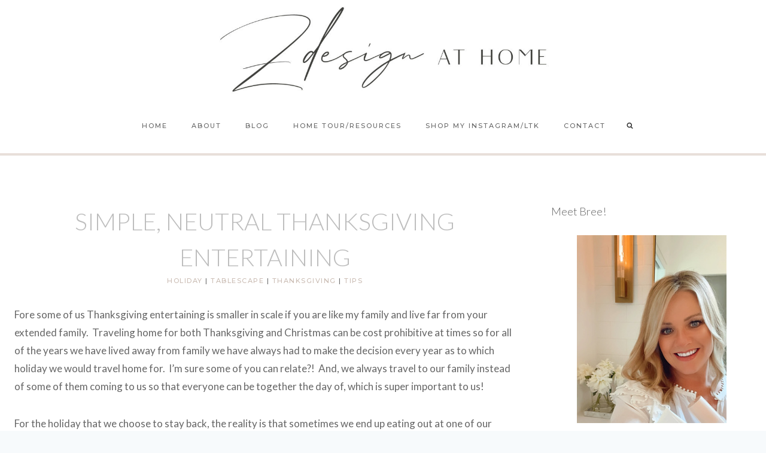

--- FILE ---
content_type: text/html; charset=UTF-8
request_url: https://www.zdesignathome.com/simple-neutral-thanksgiving-entertaining/
body_size: 36665
content:
<!doctype html>
<html lang="en-US" class="no-js" itemtype="https://schema.org/Blog" itemscope>
<head>
	<meta charset="UTF-8">
	<meta name="viewport" content="width=device-width, initial-scale=1, minimum-scale=1">
	<meta name='robots' content='index, follow, max-image-preview:large, max-snippet:-1, max-video-preview:-1' />

	<!-- This site is optimized with the Yoast SEO plugin v26.8 - https://yoast.com/product/yoast-seo-wordpress/ -->
	<title>Simple, Neutral Thanksgiving Entertaining - ZDesign At Home</title>
	<meta name="description" content="With that in mind and with Thanksgiving just a stones throw away, I&#039;ve created this simple, neutral table scape that I&#039;m calling my &quot;reality&quot; table for..." />
	<link rel="canonical" href="https://www.zdesignathome.com/simple-neutral-thanksgiving-entertaining/" />
	<meta property="og:locale" content="en_US" />
	<meta property="og:type" content="article" />
	<meta property="og:title" content="Simple, Neutral Thanksgiving Entertaining - ZDesign At Home" />
	<meta property="og:description" content="With that in mind and with Thanksgiving just a stones throw away, I&#039;ve created this simple, neutral table scape that I&#039;m calling my &quot;reality&quot; table for..." />
	<meta property="og:url" content="https://www.zdesignathome.com/simple-neutral-thanksgiving-entertaining/" />
	<meta property="og:site_name" content="ZDesign At Home" />
	<meta property="article:publisher" content="https://www.facebook.com/ZDesignAtHome/" />
	<meta property="article:published_time" content="2016-11-09T13:24:10+00:00" />
	<meta property="og:image" content="https://www.zdesignathome.com/wp-content/uploads/2016/11/wood-slice-place-mat-white-tulip-table-copper-flatware-copper-tumbler-white-modern-farmhouse-kitchen-thanksgiving-entertaining-CF.jpg" />
	<meta property="og:image:width" content="750" />
	<meta property="og:image:height" content="850" />
	<meta property="og:image:type" content="image/jpeg" />
	<meta name="author" content="zdesign.breehancock" />
	<meta name="twitter:card" content="summary_large_image" />
	<meta name="twitter:creator" content="@zdesignathome" />
	<meta name="twitter:site" content="@zdesignathome" />
	<meta name="twitter:label1" content="Written by" />
	<meta name="twitter:data1" content="zdesign.breehancock" />
	<meta name="twitter:label2" content="Est. reading time" />
	<meta name="twitter:data2" content="4 minutes" />
	<script type="application/ld+json" class="yoast-schema-graph">{"@context":"https://schema.org","@graph":[{"@type":"Article","@id":"https://www.zdesignathome.com/simple-neutral-thanksgiving-entertaining/#article","isPartOf":{"@id":"https://www.zdesignathome.com/simple-neutral-thanksgiving-entertaining/"},"author":{"name":"zdesign.breehancock","@id":"https://www.zdesignathome.com/#/schema/person/67e234344591d7c4bcd2d83fd4debc12"},"headline":"Simple, Neutral Thanksgiving Entertaining","datePublished":"2016-11-09T13:24:10+00:00","mainEntityOfPage":{"@id":"https://www.zdesignathome.com/simple-neutral-thanksgiving-entertaining/"},"wordCount":865,"publisher":{"@id":"https://www.zdesignathome.com/#organization"},"image":{"@id":"https://www.zdesignathome.com/simple-neutral-thanksgiving-entertaining/#primaryimage"},"thumbnailUrl":"https://www.zdesignathome.com/wp-content/uploads/2016/11/wood-slice-place-mat-white-tulip-table-copper-flatware-copper-tumbler-white-modern-farmhouse-kitchen-thanksgiving-entertaining-CF.jpg","keywords":["breakfast area","Copper Flatware","Copper Tumbler","fall decor","Pumpkin Bowls","Tablescape","Thanksgiving","Tulip Table"],"articleSection":["Holiday","Tablescape","Thanksgiving","Tips"],"inLanguage":"en-US"},{"@type":"WebPage","@id":"https://www.zdesignathome.com/simple-neutral-thanksgiving-entertaining/","url":"https://www.zdesignathome.com/simple-neutral-thanksgiving-entertaining/","name":"Simple, Neutral Thanksgiving Entertaining - ZDesign At Home","isPartOf":{"@id":"https://www.zdesignathome.com/#website"},"primaryImageOfPage":{"@id":"https://www.zdesignathome.com/simple-neutral-thanksgiving-entertaining/#primaryimage"},"image":{"@id":"https://www.zdesignathome.com/simple-neutral-thanksgiving-entertaining/#primaryimage"},"thumbnailUrl":"https://www.zdesignathome.com/wp-content/uploads/2016/11/wood-slice-place-mat-white-tulip-table-copper-flatware-copper-tumbler-white-modern-farmhouse-kitchen-thanksgiving-entertaining-CF.jpg","datePublished":"2016-11-09T13:24:10+00:00","description":"With that in mind and with Thanksgiving just a stones throw away, I've created this simple, neutral table scape that I'm calling my \"reality\" table for...","breadcrumb":{"@id":"https://www.zdesignathome.com/simple-neutral-thanksgiving-entertaining/#breadcrumb"},"inLanguage":"en-US","potentialAction":[{"@type":"ReadAction","target":["https://www.zdesignathome.com/simple-neutral-thanksgiving-entertaining/"]}]},{"@type":"ImageObject","inLanguage":"en-US","@id":"https://www.zdesignathome.com/simple-neutral-thanksgiving-entertaining/#primaryimage","url":"https://www.zdesignathome.com/wp-content/uploads/2016/11/wood-slice-place-mat-white-tulip-table-copper-flatware-copper-tumbler-white-modern-farmhouse-kitchen-thanksgiving-entertaining-CF.jpg","contentUrl":"https://www.zdesignathome.com/wp-content/uploads/2016/11/wood-slice-place-mat-white-tulip-table-copper-flatware-copper-tumbler-white-modern-farmhouse-kitchen-thanksgiving-entertaining-CF.jpg","width":750,"height":850,"caption":"A Simple Neutral Thanksgiving Table Scape"},{"@type":"BreadcrumbList","@id":"https://www.zdesignathome.com/simple-neutral-thanksgiving-entertaining/#breadcrumb","itemListElement":[{"@type":"ListItem","position":1,"name":"Home","item":"https://www.zdesignathome.com/"},{"@type":"ListItem","position":2,"name":"Simple, Neutral Thanksgiving Entertaining"}]},{"@type":"WebSite","@id":"https://www.zdesignathome.com/#website","url":"https://www.zdesignathome.com/","name":"ZDesign At Home","description":"Home Decor &amp; Lifestyle Blog","publisher":{"@id":"https://www.zdesignathome.com/#organization"},"potentialAction":[{"@type":"SearchAction","target":{"@type":"EntryPoint","urlTemplate":"https://www.zdesignathome.com/?s={search_term_string}"},"query-input":{"@type":"PropertyValueSpecification","valueRequired":true,"valueName":"search_term_string"}}],"inLanguage":"en-US"},{"@type":"Organization","@id":"https://www.zdesignathome.com/#organization","name":"ZDesign At Home","url":"https://www.zdesignathome.com/","logo":{"@type":"ImageObject","inLanguage":"en-US","@id":"https://www.zdesignathome.com/#/schema/logo/image/","url":"https://www.zdesignathome.com/wp-content/uploads/2018/10/IMG_2285-2.jpg","contentUrl":"https://www.zdesignathome.com/wp-content/uploads/2018/10/IMG_2285-2.jpg","width":1125,"height":1077,"caption":"ZDesign At Home"},"image":{"@id":"https://www.zdesignathome.com/#/schema/logo/image/"},"sameAs":["https://www.facebook.com/ZDesignAtHome/","https://x.com/zdesignathome","https://www.instagram.com/zdesignathome/","https://www.linkedin.com/in/zabrina-hancock-01315a2b/","https://www.pinterest.com/ZDesignAtHome/pins/"]},{"@type":"Person","@id":"https://www.zdesignathome.com/#/schema/person/67e234344591d7c4bcd2d83fd4debc12","name":"zdesign.breehancock","image":{"@type":"ImageObject","inLanguage":"en-US","@id":"https://www.zdesignathome.com/#/schema/person/image/","url":"https://secure.gravatar.com/avatar/c484ff2bb1a17aee61676e2ce081cbaeb5c8cb2010519c0b839a1088d7513097?s=96&d=mm&r=g","contentUrl":"https://secure.gravatar.com/avatar/c484ff2bb1a17aee61676e2ce081cbaeb5c8cb2010519c0b839a1088d7513097?s=96&d=mm&r=g","caption":"zdesign.breehancock"},"url":"https://www.zdesignathome.com/author/zdesign-breehancock/"}]}</script>
	<!-- / Yoast SEO plugin. -->


<link rel='dns-prefetch' href='//www.zdesignathome.com' />
<link rel='dns-prefetch' href='//scripts.mediavine.com' />
<link rel="alternate" type="application/rss+xml" title="ZDesign At Home &raquo; Feed" href="https://www.zdesignathome.com/feed/" />
<link rel="alternate" type="application/rss+xml" title="ZDesign At Home &raquo; Comments Feed" href="https://www.zdesignathome.com/comments/feed/" />
			<script>document.documentElement.classList.remove( 'no-js' );</script>
			<link rel="alternate" type="application/rss+xml" title="ZDesign At Home &raquo; Simple, Neutral Thanksgiving Entertaining Comments Feed" href="https://www.zdesignathome.com/simple-neutral-thanksgiving-entertaining/feed/" />
<link rel="alternate" title="oEmbed (JSON)" type="application/json+oembed" href="https://www.zdesignathome.com/wp-json/oembed/1.0/embed?url=https%3A%2F%2Fwww.zdesignathome.com%2Fsimple-neutral-thanksgiving-entertaining%2F" />
<link rel="alternate" title="oEmbed (XML)" type="text/xml+oembed" href="https://www.zdesignathome.com/wp-json/oembed/1.0/embed?url=https%3A%2F%2Fwww.zdesignathome.com%2Fsimple-neutral-thanksgiving-entertaining%2F&#038;format=xml" />
		<!-- This site uses the Google Analytics by ExactMetrics plugin v8.11.1 - Using Analytics tracking - https://www.exactmetrics.com/ -->
							<script src="//www.googletagmanager.com/gtag/js?id=G-2YML0T1DHR"  data-cfasync="false" data-wpfc-render="false" async></script>
			<script data-cfasync="false" data-wpfc-render="false">
				var em_version = '8.11.1';
				var em_track_user = true;
				var em_no_track_reason = '';
								var ExactMetricsDefaultLocations = {"page_location":"https:\/\/www.zdesignathome.com\/simple-neutral-thanksgiving-entertaining\/"};
								if ( typeof ExactMetricsPrivacyGuardFilter === 'function' ) {
					var ExactMetricsLocations = (typeof ExactMetricsExcludeQuery === 'object') ? ExactMetricsPrivacyGuardFilter( ExactMetricsExcludeQuery ) : ExactMetricsPrivacyGuardFilter( ExactMetricsDefaultLocations );
				} else {
					var ExactMetricsLocations = (typeof ExactMetricsExcludeQuery === 'object') ? ExactMetricsExcludeQuery : ExactMetricsDefaultLocations;
				}

								var disableStrs = [
										'ga-disable-G-2YML0T1DHR',
									];

				/* Function to detect opted out users */
				function __gtagTrackerIsOptedOut() {
					for (var index = 0; index < disableStrs.length; index++) {
						if (document.cookie.indexOf(disableStrs[index] + '=true') > -1) {
							return true;
						}
					}

					return false;
				}

				/* Disable tracking if the opt-out cookie exists. */
				if (__gtagTrackerIsOptedOut()) {
					for (var index = 0; index < disableStrs.length; index++) {
						window[disableStrs[index]] = true;
					}
				}

				/* Opt-out function */
				function __gtagTrackerOptout() {
					for (var index = 0; index < disableStrs.length; index++) {
						document.cookie = disableStrs[index] + '=true; expires=Thu, 31 Dec 2099 23:59:59 UTC; path=/';
						window[disableStrs[index]] = true;
					}
				}

				if ('undefined' === typeof gaOptout) {
					function gaOptout() {
						__gtagTrackerOptout();
					}
				}
								window.dataLayer = window.dataLayer || [];

				window.ExactMetricsDualTracker = {
					helpers: {},
					trackers: {},
				};
				if (em_track_user) {
					function __gtagDataLayer() {
						dataLayer.push(arguments);
					}

					function __gtagTracker(type, name, parameters) {
						if (!parameters) {
							parameters = {};
						}

						if (parameters.send_to) {
							__gtagDataLayer.apply(null, arguments);
							return;
						}

						if (type === 'event') {
														parameters.send_to = exactmetrics_frontend.v4_id;
							var hookName = name;
							if (typeof parameters['event_category'] !== 'undefined') {
								hookName = parameters['event_category'] + ':' + name;
							}

							if (typeof ExactMetricsDualTracker.trackers[hookName] !== 'undefined') {
								ExactMetricsDualTracker.trackers[hookName](parameters);
							} else {
								__gtagDataLayer('event', name, parameters);
							}
							
						} else {
							__gtagDataLayer.apply(null, arguments);
						}
					}

					__gtagTracker('js', new Date());
					__gtagTracker('set', {
						'developer_id.dNDMyYj': true,
											});
					if ( ExactMetricsLocations.page_location ) {
						__gtagTracker('set', ExactMetricsLocations);
					}
										__gtagTracker('config', 'G-2YML0T1DHR', {"forceSSL":"true"} );
										window.gtag = __gtagTracker;										(function () {
						/* https://developers.google.com/analytics/devguides/collection/analyticsjs/ */
						/* ga and __gaTracker compatibility shim. */
						var noopfn = function () {
							return null;
						};
						var newtracker = function () {
							return new Tracker();
						};
						var Tracker = function () {
							return null;
						};
						var p = Tracker.prototype;
						p.get = noopfn;
						p.set = noopfn;
						p.send = function () {
							var args = Array.prototype.slice.call(arguments);
							args.unshift('send');
							__gaTracker.apply(null, args);
						};
						var __gaTracker = function () {
							var len = arguments.length;
							if (len === 0) {
								return;
							}
							var f = arguments[len - 1];
							if (typeof f !== 'object' || f === null || typeof f.hitCallback !== 'function') {
								if ('send' === arguments[0]) {
									var hitConverted, hitObject = false, action;
									if ('event' === arguments[1]) {
										if ('undefined' !== typeof arguments[3]) {
											hitObject = {
												'eventAction': arguments[3],
												'eventCategory': arguments[2],
												'eventLabel': arguments[4],
												'value': arguments[5] ? arguments[5] : 1,
											}
										}
									}
									if ('pageview' === arguments[1]) {
										if ('undefined' !== typeof arguments[2]) {
											hitObject = {
												'eventAction': 'page_view',
												'page_path': arguments[2],
											}
										}
									}
									if (typeof arguments[2] === 'object') {
										hitObject = arguments[2];
									}
									if (typeof arguments[5] === 'object') {
										Object.assign(hitObject, arguments[5]);
									}
									if ('undefined' !== typeof arguments[1].hitType) {
										hitObject = arguments[1];
										if ('pageview' === hitObject.hitType) {
											hitObject.eventAction = 'page_view';
										}
									}
									if (hitObject) {
										action = 'timing' === arguments[1].hitType ? 'timing_complete' : hitObject.eventAction;
										hitConverted = mapArgs(hitObject);
										__gtagTracker('event', action, hitConverted);
									}
								}
								return;
							}

							function mapArgs(args) {
								var arg, hit = {};
								var gaMap = {
									'eventCategory': 'event_category',
									'eventAction': 'event_action',
									'eventLabel': 'event_label',
									'eventValue': 'event_value',
									'nonInteraction': 'non_interaction',
									'timingCategory': 'event_category',
									'timingVar': 'name',
									'timingValue': 'value',
									'timingLabel': 'event_label',
									'page': 'page_path',
									'location': 'page_location',
									'title': 'page_title',
									'referrer' : 'page_referrer',
								};
								for (arg in args) {
																		if (!(!args.hasOwnProperty(arg) || !gaMap.hasOwnProperty(arg))) {
										hit[gaMap[arg]] = args[arg];
									} else {
										hit[arg] = args[arg];
									}
								}
								return hit;
							}

							try {
								f.hitCallback();
							} catch (ex) {
							}
						};
						__gaTracker.create = newtracker;
						__gaTracker.getByName = newtracker;
						__gaTracker.getAll = function () {
							return [];
						};
						__gaTracker.remove = noopfn;
						__gaTracker.loaded = true;
						window['__gaTracker'] = __gaTracker;
					})();
									} else {
										console.log("");
					(function () {
						function __gtagTracker() {
							return null;
						}

						window['__gtagTracker'] = __gtagTracker;
						window['gtag'] = __gtagTracker;
					})();
									}
			</script>
							<!-- / Google Analytics by ExactMetrics -->
		<style id='wp-img-auto-sizes-contain-inline-css'>
img:is([sizes=auto i],[sizes^="auto," i]){contain-intrinsic-size:3000px 1500px}
/*# sourceURL=wp-img-auto-sizes-contain-inline-css */
</style>
<link rel='stylesheet' id='sbi_styles-css' href='https://www.zdesignathome.com/wp-content/plugins/instagram-feed/css/sbi-styles.min.css?ver=6.10.0' media='all' />
<style id='wp-emoji-styles-inline-css'>

	img.wp-smiley, img.emoji {
		display: inline !important;
		border: none !important;
		box-shadow: none !important;
		height: 1em !important;
		width: 1em !important;
		margin: 0 0.07em !important;
		vertical-align: -0.1em !important;
		background: none !important;
		padding: 0 !important;
	}
/*# sourceURL=wp-emoji-styles-inline-css */
</style>
<style id='wp-block-library-inline-css'>
:root{--wp-block-synced-color:#7a00df;--wp-block-synced-color--rgb:122,0,223;--wp-bound-block-color:var(--wp-block-synced-color);--wp-editor-canvas-background:#ddd;--wp-admin-theme-color:#007cba;--wp-admin-theme-color--rgb:0,124,186;--wp-admin-theme-color-darker-10:#006ba1;--wp-admin-theme-color-darker-10--rgb:0,107,160.5;--wp-admin-theme-color-darker-20:#005a87;--wp-admin-theme-color-darker-20--rgb:0,90,135;--wp-admin-border-width-focus:2px}@media (min-resolution:192dpi){:root{--wp-admin-border-width-focus:1.5px}}.wp-element-button{cursor:pointer}:root .has-very-light-gray-background-color{background-color:#eee}:root .has-very-dark-gray-background-color{background-color:#313131}:root .has-very-light-gray-color{color:#eee}:root .has-very-dark-gray-color{color:#313131}:root .has-vivid-green-cyan-to-vivid-cyan-blue-gradient-background{background:linear-gradient(135deg,#00d084,#0693e3)}:root .has-purple-crush-gradient-background{background:linear-gradient(135deg,#34e2e4,#4721fb 50%,#ab1dfe)}:root .has-hazy-dawn-gradient-background{background:linear-gradient(135deg,#faaca8,#dad0ec)}:root .has-subdued-olive-gradient-background{background:linear-gradient(135deg,#fafae1,#67a671)}:root .has-atomic-cream-gradient-background{background:linear-gradient(135deg,#fdd79a,#004a59)}:root .has-nightshade-gradient-background{background:linear-gradient(135deg,#330968,#31cdcf)}:root .has-midnight-gradient-background{background:linear-gradient(135deg,#020381,#2874fc)}:root{--wp--preset--font-size--normal:16px;--wp--preset--font-size--huge:42px}.has-regular-font-size{font-size:1em}.has-larger-font-size{font-size:2.625em}.has-normal-font-size{font-size:var(--wp--preset--font-size--normal)}.has-huge-font-size{font-size:var(--wp--preset--font-size--huge)}.has-text-align-center{text-align:center}.has-text-align-left{text-align:left}.has-text-align-right{text-align:right}.has-fit-text{white-space:nowrap!important}#end-resizable-editor-section{display:none}.aligncenter{clear:both}.items-justified-left{justify-content:flex-start}.items-justified-center{justify-content:center}.items-justified-right{justify-content:flex-end}.items-justified-space-between{justify-content:space-between}.screen-reader-text{border:0;clip-path:inset(50%);height:1px;margin:-1px;overflow:hidden;padding:0;position:absolute;width:1px;word-wrap:normal!important}.screen-reader-text:focus{background-color:#ddd;clip-path:none;color:#444;display:block;font-size:1em;height:auto;left:5px;line-height:normal;padding:15px 23px 14px;text-decoration:none;top:5px;width:auto;z-index:100000}html :where(.has-border-color){border-style:solid}html :where([style*=border-top-color]){border-top-style:solid}html :where([style*=border-right-color]){border-right-style:solid}html :where([style*=border-bottom-color]){border-bottom-style:solid}html :where([style*=border-left-color]){border-left-style:solid}html :where([style*=border-width]){border-style:solid}html :where([style*=border-top-width]){border-top-style:solid}html :where([style*=border-right-width]){border-right-style:solid}html :where([style*=border-bottom-width]){border-bottom-style:solid}html :where([style*=border-left-width]){border-left-style:solid}html :where(img[class*=wp-image-]){height:auto;max-width:100%}:where(figure){margin:0 0 1em}html :where(.is-position-sticky){--wp-admin--admin-bar--position-offset:var(--wp-admin--admin-bar--height,0px)}@media screen and (max-width:600px){html :where(.is-position-sticky){--wp-admin--admin-bar--position-offset:0px}}

/*# sourceURL=wp-block-library-inline-css */
</style><style id='wp-block-archives-inline-css'>
.wp-block-archives{box-sizing:border-box}.wp-block-archives-dropdown label{display:block}
/*# sourceURL=https://www.zdesignathome.com/wp-includes/blocks/archives/style.min.css */
</style>
<style id='wp-block-heading-inline-css'>
h1:where(.wp-block-heading).has-background,h2:where(.wp-block-heading).has-background,h3:where(.wp-block-heading).has-background,h4:where(.wp-block-heading).has-background,h5:where(.wp-block-heading).has-background,h6:where(.wp-block-heading).has-background{padding:1.25em 2.375em}h1.has-text-align-left[style*=writing-mode]:where([style*=vertical-lr]),h1.has-text-align-right[style*=writing-mode]:where([style*=vertical-rl]),h2.has-text-align-left[style*=writing-mode]:where([style*=vertical-lr]),h2.has-text-align-right[style*=writing-mode]:where([style*=vertical-rl]),h3.has-text-align-left[style*=writing-mode]:where([style*=vertical-lr]),h3.has-text-align-right[style*=writing-mode]:where([style*=vertical-rl]),h4.has-text-align-left[style*=writing-mode]:where([style*=vertical-lr]),h4.has-text-align-right[style*=writing-mode]:where([style*=vertical-rl]),h5.has-text-align-left[style*=writing-mode]:where([style*=vertical-lr]),h5.has-text-align-right[style*=writing-mode]:where([style*=vertical-rl]),h6.has-text-align-left[style*=writing-mode]:where([style*=vertical-lr]),h6.has-text-align-right[style*=writing-mode]:where([style*=vertical-rl]){rotate:180deg}
/*# sourceURL=https://www.zdesignathome.com/wp-includes/blocks/heading/style.min.css */
</style>
<style id='wp-block-image-inline-css'>
.wp-block-image>a,.wp-block-image>figure>a{display:inline-block}.wp-block-image img{box-sizing:border-box;height:auto;max-width:100%;vertical-align:bottom}@media not (prefers-reduced-motion){.wp-block-image img.hide{visibility:hidden}.wp-block-image img.show{animation:show-content-image .4s}}.wp-block-image[style*=border-radius] img,.wp-block-image[style*=border-radius]>a{border-radius:inherit}.wp-block-image.has-custom-border img{box-sizing:border-box}.wp-block-image.aligncenter{text-align:center}.wp-block-image.alignfull>a,.wp-block-image.alignwide>a{width:100%}.wp-block-image.alignfull img,.wp-block-image.alignwide img{height:auto;width:100%}.wp-block-image .aligncenter,.wp-block-image .alignleft,.wp-block-image .alignright,.wp-block-image.aligncenter,.wp-block-image.alignleft,.wp-block-image.alignright{display:table}.wp-block-image .aligncenter>figcaption,.wp-block-image .alignleft>figcaption,.wp-block-image .alignright>figcaption,.wp-block-image.aligncenter>figcaption,.wp-block-image.alignleft>figcaption,.wp-block-image.alignright>figcaption{caption-side:bottom;display:table-caption}.wp-block-image .alignleft{float:left;margin:.5em 1em .5em 0}.wp-block-image .alignright{float:right;margin:.5em 0 .5em 1em}.wp-block-image .aligncenter{margin-left:auto;margin-right:auto}.wp-block-image :where(figcaption){margin-bottom:1em;margin-top:.5em}.wp-block-image.is-style-circle-mask img{border-radius:9999px}@supports ((-webkit-mask-image:none) or (mask-image:none)) or (-webkit-mask-image:none){.wp-block-image.is-style-circle-mask img{border-radius:0;-webkit-mask-image:url('data:image/svg+xml;utf8,<svg viewBox="0 0 100 100" xmlns="http://www.w3.org/2000/svg"><circle cx="50" cy="50" r="50"/></svg>');mask-image:url('data:image/svg+xml;utf8,<svg viewBox="0 0 100 100" xmlns="http://www.w3.org/2000/svg"><circle cx="50" cy="50" r="50"/></svg>');mask-mode:alpha;-webkit-mask-position:center;mask-position:center;-webkit-mask-repeat:no-repeat;mask-repeat:no-repeat;-webkit-mask-size:contain;mask-size:contain}}:root :where(.wp-block-image.is-style-rounded img,.wp-block-image .is-style-rounded img){border-radius:9999px}.wp-block-image figure{margin:0}.wp-lightbox-container{display:flex;flex-direction:column;position:relative}.wp-lightbox-container img{cursor:zoom-in}.wp-lightbox-container img:hover+button{opacity:1}.wp-lightbox-container button{align-items:center;backdrop-filter:blur(16px) saturate(180%);background-color:#5a5a5a40;border:none;border-radius:4px;cursor:zoom-in;display:flex;height:20px;justify-content:center;opacity:0;padding:0;position:absolute;right:16px;text-align:center;top:16px;width:20px;z-index:100}@media not (prefers-reduced-motion){.wp-lightbox-container button{transition:opacity .2s ease}}.wp-lightbox-container button:focus-visible{outline:3px auto #5a5a5a40;outline:3px auto -webkit-focus-ring-color;outline-offset:3px}.wp-lightbox-container button:hover{cursor:pointer;opacity:1}.wp-lightbox-container button:focus{opacity:1}.wp-lightbox-container button:focus,.wp-lightbox-container button:hover,.wp-lightbox-container button:not(:hover):not(:active):not(.has-background){background-color:#5a5a5a40;border:none}.wp-lightbox-overlay{box-sizing:border-box;cursor:zoom-out;height:100vh;left:0;overflow:hidden;position:fixed;top:0;visibility:hidden;width:100%;z-index:100000}.wp-lightbox-overlay .close-button{align-items:center;cursor:pointer;display:flex;justify-content:center;min-height:40px;min-width:40px;padding:0;position:absolute;right:calc(env(safe-area-inset-right) + 16px);top:calc(env(safe-area-inset-top) + 16px);z-index:5000000}.wp-lightbox-overlay .close-button:focus,.wp-lightbox-overlay .close-button:hover,.wp-lightbox-overlay .close-button:not(:hover):not(:active):not(.has-background){background:none;border:none}.wp-lightbox-overlay .lightbox-image-container{height:var(--wp--lightbox-container-height);left:50%;overflow:hidden;position:absolute;top:50%;transform:translate(-50%,-50%);transform-origin:top left;width:var(--wp--lightbox-container-width);z-index:9999999999}.wp-lightbox-overlay .wp-block-image{align-items:center;box-sizing:border-box;display:flex;height:100%;justify-content:center;margin:0;position:relative;transform-origin:0 0;width:100%;z-index:3000000}.wp-lightbox-overlay .wp-block-image img{height:var(--wp--lightbox-image-height);min-height:var(--wp--lightbox-image-height);min-width:var(--wp--lightbox-image-width);width:var(--wp--lightbox-image-width)}.wp-lightbox-overlay .wp-block-image figcaption{display:none}.wp-lightbox-overlay button{background:none;border:none}.wp-lightbox-overlay .scrim{background-color:#fff;height:100%;opacity:.9;position:absolute;width:100%;z-index:2000000}.wp-lightbox-overlay.active{visibility:visible}@media not (prefers-reduced-motion){.wp-lightbox-overlay.active{animation:turn-on-visibility .25s both}.wp-lightbox-overlay.active img{animation:turn-on-visibility .35s both}.wp-lightbox-overlay.show-closing-animation:not(.active){animation:turn-off-visibility .35s both}.wp-lightbox-overlay.show-closing-animation:not(.active) img{animation:turn-off-visibility .25s both}.wp-lightbox-overlay.zoom.active{animation:none;opacity:1;visibility:visible}.wp-lightbox-overlay.zoom.active .lightbox-image-container{animation:lightbox-zoom-in .4s}.wp-lightbox-overlay.zoom.active .lightbox-image-container img{animation:none}.wp-lightbox-overlay.zoom.active .scrim{animation:turn-on-visibility .4s forwards}.wp-lightbox-overlay.zoom.show-closing-animation:not(.active){animation:none}.wp-lightbox-overlay.zoom.show-closing-animation:not(.active) .lightbox-image-container{animation:lightbox-zoom-out .4s}.wp-lightbox-overlay.zoom.show-closing-animation:not(.active) .lightbox-image-container img{animation:none}.wp-lightbox-overlay.zoom.show-closing-animation:not(.active) .scrim{animation:turn-off-visibility .4s forwards}}@keyframes show-content-image{0%{visibility:hidden}99%{visibility:hidden}to{visibility:visible}}@keyframes turn-on-visibility{0%{opacity:0}to{opacity:1}}@keyframes turn-off-visibility{0%{opacity:1;visibility:visible}99%{opacity:0;visibility:visible}to{opacity:0;visibility:hidden}}@keyframes lightbox-zoom-in{0%{transform:translate(calc((-100vw + var(--wp--lightbox-scrollbar-width))/2 + var(--wp--lightbox-initial-left-position)),calc(-50vh + var(--wp--lightbox-initial-top-position))) scale(var(--wp--lightbox-scale))}to{transform:translate(-50%,-50%) scale(1)}}@keyframes lightbox-zoom-out{0%{transform:translate(-50%,-50%) scale(1);visibility:visible}99%{visibility:visible}to{transform:translate(calc((-100vw + var(--wp--lightbox-scrollbar-width))/2 + var(--wp--lightbox-initial-left-position)),calc(-50vh + var(--wp--lightbox-initial-top-position))) scale(var(--wp--lightbox-scale));visibility:hidden}}
/*# sourceURL=https://www.zdesignathome.com/wp-includes/blocks/image/style.min.css */
</style>
<style id='wp-block-paragraph-inline-css'>
.is-small-text{font-size:.875em}.is-regular-text{font-size:1em}.is-large-text{font-size:2.25em}.is-larger-text{font-size:3em}.has-drop-cap:not(:focus):first-letter{float:left;font-size:8.4em;font-style:normal;font-weight:100;line-height:.68;margin:.05em .1em 0 0;text-transform:uppercase}body.rtl .has-drop-cap:not(:focus):first-letter{float:none;margin-left:.1em}p.has-drop-cap.has-background{overflow:hidden}:root :where(p.has-background){padding:1.25em 2.375em}:where(p.has-text-color:not(.has-link-color)) a{color:inherit}p.has-text-align-left[style*="writing-mode:vertical-lr"],p.has-text-align-right[style*="writing-mode:vertical-rl"]{rotate:180deg}
/*# sourceURL=https://www.zdesignathome.com/wp-includes/blocks/paragraph/style.min.css */
</style>
<style id='global-styles-inline-css'>
:root{--wp--preset--aspect-ratio--square: 1;--wp--preset--aspect-ratio--4-3: 4/3;--wp--preset--aspect-ratio--3-4: 3/4;--wp--preset--aspect-ratio--3-2: 3/2;--wp--preset--aspect-ratio--2-3: 2/3;--wp--preset--aspect-ratio--16-9: 16/9;--wp--preset--aspect-ratio--9-16: 9/16;--wp--preset--color--black: #000000;--wp--preset--color--cyan-bluish-gray: #abb8c3;--wp--preset--color--white: #ffffff;--wp--preset--color--pale-pink: #f78da7;--wp--preset--color--vivid-red: #cf2e2e;--wp--preset--color--luminous-vivid-orange: #ff6900;--wp--preset--color--luminous-vivid-amber: #fcb900;--wp--preset--color--light-green-cyan: #7bdcb5;--wp--preset--color--vivid-green-cyan: #00d084;--wp--preset--color--pale-cyan-blue: #8ed1fc;--wp--preset--color--vivid-cyan-blue: #0693e3;--wp--preset--color--vivid-purple: #9b51e0;--wp--preset--color--theme-palette-1: var(--global-palette1);--wp--preset--color--theme-palette-2: var(--global-palette2);--wp--preset--color--theme-palette-3: var(--global-palette3);--wp--preset--color--theme-palette-4: var(--global-palette4);--wp--preset--color--theme-palette-5: var(--global-palette5);--wp--preset--color--theme-palette-6: var(--global-palette6);--wp--preset--color--theme-palette-7: var(--global-palette7);--wp--preset--color--theme-palette-8: var(--global-palette8);--wp--preset--color--theme-palette-9: var(--global-palette9);--wp--preset--color--theme-palette-10: var(--global-palette10);--wp--preset--color--theme-palette-11: var(--global-palette11);--wp--preset--color--theme-palette-12: var(--global-palette12);--wp--preset--color--theme-palette-13: var(--global-palette13);--wp--preset--color--theme-palette-14: var(--global-palette14);--wp--preset--color--theme-palette-15: var(--global-palette15);--wp--preset--gradient--vivid-cyan-blue-to-vivid-purple: linear-gradient(135deg,rgb(6,147,227) 0%,rgb(155,81,224) 100%);--wp--preset--gradient--light-green-cyan-to-vivid-green-cyan: linear-gradient(135deg,rgb(122,220,180) 0%,rgb(0,208,130) 100%);--wp--preset--gradient--luminous-vivid-amber-to-luminous-vivid-orange: linear-gradient(135deg,rgb(252,185,0) 0%,rgb(255,105,0) 100%);--wp--preset--gradient--luminous-vivid-orange-to-vivid-red: linear-gradient(135deg,rgb(255,105,0) 0%,rgb(207,46,46) 100%);--wp--preset--gradient--very-light-gray-to-cyan-bluish-gray: linear-gradient(135deg,rgb(238,238,238) 0%,rgb(169,184,195) 100%);--wp--preset--gradient--cool-to-warm-spectrum: linear-gradient(135deg,rgb(74,234,220) 0%,rgb(151,120,209) 20%,rgb(207,42,186) 40%,rgb(238,44,130) 60%,rgb(251,105,98) 80%,rgb(254,248,76) 100%);--wp--preset--gradient--blush-light-purple: linear-gradient(135deg,rgb(255,206,236) 0%,rgb(152,150,240) 100%);--wp--preset--gradient--blush-bordeaux: linear-gradient(135deg,rgb(254,205,165) 0%,rgb(254,45,45) 50%,rgb(107,0,62) 100%);--wp--preset--gradient--luminous-dusk: linear-gradient(135deg,rgb(255,203,112) 0%,rgb(199,81,192) 50%,rgb(65,88,208) 100%);--wp--preset--gradient--pale-ocean: linear-gradient(135deg,rgb(255,245,203) 0%,rgb(182,227,212) 50%,rgb(51,167,181) 100%);--wp--preset--gradient--electric-grass: linear-gradient(135deg,rgb(202,248,128) 0%,rgb(113,206,126) 100%);--wp--preset--gradient--midnight: linear-gradient(135deg,rgb(2,3,129) 0%,rgb(40,116,252) 100%);--wp--preset--font-size--small: var(--global-font-size-small);--wp--preset--font-size--medium: var(--global-font-size-medium);--wp--preset--font-size--large: var(--global-font-size-large);--wp--preset--font-size--x-large: 42px;--wp--preset--font-size--larger: var(--global-font-size-larger);--wp--preset--font-size--xxlarge: var(--global-font-size-xxlarge);--wp--preset--spacing--20: 0.44rem;--wp--preset--spacing--30: 0.67rem;--wp--preset--spacing--40: 1rem;--wp--preset--spacing--50: 1.5rem;--wp--preset--spacing--60: 2.25rem;--wp--preset--spacing--70: 3.38rem;--wp--preset--spacing--80: 5.06rem;--wp--preset--shadow--natural: 6px 6px 9px rgba(0, 0, 0, 0.2);--wp--preset--shadow--deep: 12px 12px 50px rgba(0, 0, 0, 0.4);--wp--preset--shadow--sharp: 6px 6px 0px rgba(0, 0, 0, 0.2);--wp--preset--shadow--outlined: 6px 6px 0px -3px rgb(255, 255, 255), 6px 6px rgb(0, 0, 0);--wp--preset--shadow--crisp: 6px 6px 0px rgb(0, 0, 0);}:where(.is-layout-flex){gap: 0.5em;}:where(.is-layout-grid){gap: 0.5em;}body .is-layout-flex{display: flex;}.is-layout-flex{flex-wrap: wrap;align-items: center;}.is-layout-flex > :is(*, div){margin: 0;}body .is-layout-grid{display: grid;}.is-layout-grid > :is(*, div){margin: 0;}:where(.wp-block-columns.is-layout-flex){gap: 2em;}:where(.wp-block-columns.is-layout-grid){gap: 2em;}:where(.wp-block-post-template.is-layout-flex){gap: 1.25em;}:where(.wp-block-post-template.is-layout-grid){gap: 1.25em;}.has-black-color{color: var(--wp--preset--color--black) !important;}.has-cyan-bluish-gray-color{color: var(--wp--preset--color--cyan-bluish-gray) !important;}.has-white-color{color: var(--wp--preset--color--white) !important;}.has-pale-pink-color{color: var(--wp--preset--color--pale-pink) !important;}.has-vivid-red-color{color: var(--wp--preset--color--vivid-red) !important;}.has-luminous-vivid-orange-color{color: var(--wp--preset--color--luminous-vivid-orange) !important;}.has-luminous-vivid-amber-color{color: var(--wp--preset--color--luminous-vivid-amber) !important;}.has-light-green-cyan-color{color: var(--wp--preset--color--light-green-cyan) !important;}.has-vivid-green-cyan-color{color: var(--wp--preset--color--vivid-green-cyan) !important;}.has-pale-cyan-blue-color{color: var(--wp--preset--color--pale-cyan-blue) !important;}.has-vivid-cyan-blue-color{color: var(--wp--preset--color--vivid-cyan-blue) !important;}.has-vivid-purple-color{color: var(--wp--preset--color--vivid-purple) !important;}.has-black-background-color{background-color: var(--wp--preset--color--black) !important;}.has-cyan-bluish-gray-background-color{background-color: var(--wp--preset--color--cyan-bluish-gray) !important;}.has-white-background-color{background-color: var(--wp--preset--color--white) !important;}.has-pale-pink-background-color{background-color: var(--wp--preset--color--pale-pink) !important;}.has-vivid-red-background-color{background-color: var(--wp--preset--color--vivid-red) !important;}.has-luminous-vivid-orange-background-color{background-color: var(--wp--preset--color--luminous-vivid-orange) !important;}.has-luminous-vivid-amber-background-color{background-color: var(--wp--preset--color--luminous-vivid-amber) !important;}.has-light-green-cyan-background-color{background-color: var(--wp--preset--color--light-green-cyan) !important;}.has-vivid-green-cyan-background-color{background-color: var(--wp--preset--color--vivid-green-cyan) !important;}.has-pale-cyan-blue-background-color{background-color: var(--wp--preset--color--pale-cyan-blue) !important;}.has-vivid-cyan-blue-background-color{background-color: var(--wp--preset--color--vivid-cyan-blue) !important;}.has-vivid-purple-background-color{background-color: var(--wp--preset--color--vivid-purple) !important;}.has-black-border-color{border-color: var(--wp--preset--color--black) !important;}.has-cyan-bluish-gray-border-color{border-color: var(--wp--preset--color--cyan-bluish-gray) !important;}.has-white-border-color{border-color: var(--wp--preset--color--white) !important;}.has-pale-pink-border-color{border-color: var(--wp--preset--color--pale-pink) !important;}.has-vivid-red-border-color{border-color: var(--wp--preset--color--vivid-red) !important;}.has-luminous-vivid-orange-border-color{border-color: var(--wp--preset--color--luminous-vivid-orange) !important;}.has-luminous-vivid-amber-border-color{border-color: var(--wp--preset--color--luminous-vivid-amber) !important;}.has-light-green-cyan-border-color{border-color: var(--wp--preset--color--light-green-cyan) !important;}.has-vivid-green-cyan-border-color{border-color: var(--wp--preset--color--vivid-green-cyan) !important;}.has-pale-cyan-blue-border-color{border-color: var(--wp--preset--color--pale-cyan-blue) !important;}.has-vivid-cyan-blue-border-color{border-color: var(--wp--preset--color--vivid-cyan-blue) !important;}.has-vivid-purple-border-color{border-color: var(--wp--preset--color--vivid-purple) !important;}.has-vivid-cyan-blue-to-vivid-purple-gradient-background{background: var(--wp--preset--gradient--vivid-cyan-blue-to-vivid-purple) !important;}.has-light-green-cyan-to-vivid-green-cyan-gradient-background{background: var(--wp--preset--gradient--light-green-cyan-to-vivid-green-cyan) !important;}.has-luminous-vivid-amber-to-luminous-vivid-orange-gradient-background{background: var(--wp--preset--gradient--luminous-vivid-amber-to-luminous-vivid-orange) !important;}.has-luminous-vivid-orange-to-vivid-red-gradient-background{background: var(--wp--preset--gradient--luminous-vivid-orange-to-vivid-red) !important;}.has-very-light-gray-to-cyan-bluish-gray-gradient-background{background: var(--wp--preset--gradient--very-light-gray-to-cyan-bluish-gray) !important;}.has-cool-to-warm-spectrum-gradient-background{background: var(--wp--preset--gradient--cool-to-warm-spectrum) !important;}.has-blush-light-purple-gradient-background{background: var(--wp--preset--gradient--blush-light-purple) !important;}.has-blush-bordeaux-gradient-background{background: var(--wp--preset--gradient--blush-bordeaux) !important;}.has-luminous-dusk-gradient-background{background: var(--wp--preset--gradient--luminous-dusk) !important;}.has-pale-ocean-gradient-background{background: var(--wp--preset--gradient--pale-ocean) !important;}.has-electric-grass-gradient-background{background: var(--wp--preset--gradient--electric-grass) !important;}.has-midnight-gradient-background{background: var(--wp--preset--gradient--midnight) !important;}.has-small-font-size{font-size: var(--wp--preset--font-size--small) !important;}.has-medium-font-size{font-size: var(--wp--preset--font-size--medium) !important;}.has-large-font-size{font-size: var(--wp--preset--font-size--large) !important;}.has-x-large-font-size{font-size: var(--wp--preset--font-size--x-large) !important;}
/*# sourceURL=global-styles-inline-css */
</style>

<style id='classic-theme-styles-inline-css'>
/*! This file is auto-generated */
.wp-block-button__link{color:#fff;background-color:#32373c;border-radius:9999px;box-shadow:none;text-decoration:none;padding:calc(.667em + 2px) calc(1.333em + 2px);font-size:1.125em}.wp-block-file__button{background:#32373c;color:#fff;text-decoration:none}
/*# sourceURL=/wp-includes/css/classic-themes.min.css */
</style>
<link rel='stylesheet' id='jpibfi-style-css' href='https://www.zdesignathome.com/wp-content/plugins/jquery-pin-it-button-for-images/css/client.css?ver=3.0.6' media='all' />
<link rel='stylesheet' id='kadence-global-css' href='https://www.zdesignathome.com/wp-content/themes/kadence/assets/css/global.min.css?ver=1.4.3' media='all' />
<style id='kadence-global-inline-css'>
/* Kadence Base CSS */
:root{--global-palette1:#cabcb3;--global-palette2:#e8dfda;--global-palette3:#bdbdbd;--global-palette4:#666666;--global-palette5:#666666;--global-palette6:#333333;--global-palette7:#ececec;--global-palette8:#F7FAFC;--global-palette9:#ffffff;--global-palette10:oklch(from var(--global-palette1) calc(l + 0.10 * (1 - l)) calc(c * 1.00) calc(h + 180) / 100%);--global-palette11:#13612e;--global-palette12:#1159af;--global-palette13:#b82105;--global-palette14:#f7630c;--global-palette15:#f5a524;--global-palette9rgb:255, 255, 255;--global-palette-highlight:var(--global-palette1);--global-palette-highlight-alt:var(--global-palette2);--global-palette-highlight-alt2:var(--global-palette9);--global-palette-btn-bg:rgba(255,255,255,0);--global-palette-btn-bg-hover:var(--global-palette3);--global-palette-btn:var(--global-palette3);--global-palette-btn-hover:var(--global-palette9);--global-palette-btn-sec-bg:var(--global-palette7);--global-palette-btn-sec-bg-hover:var(--global-palette2);--global-palette-btn-sec:var(--global-palette3);--global-palette-btn-sec-hover:var(--global-palette9);--global-body-font-family:Lato, sans-serif;--global-heading-font-family:Lato, sans-serif;--global-primary-nav-font-family:Montserrat, sans-serif;--global-fallback-font:sans-serif;--global-display-fallback-font:sans-serif;--global-content-width:1290px;--global-content-wide-width:calc(1290px + 230px);--global-content-narrow-width:842px;--global-content-edge-padding:1.5rem;--global-content-boxed-padding:2rem;--global-calc-content-width:calc(1290px - var(--global-content-edge-padding) - var(--global-content-edge-padding) );--wp--style--global--content-size:var(--global-calc-content-width);}.wp-site-blocks{--global-vw:calc( 100vw - ( 0.5 * var(--scrollbar-offset)));}body{background:var(--global-palette8);}body, input, select, optgroup, textarea{font-style:normal;font-weight:normal;font-size:17px;line-height:1.8;font-family:var(--global-body-font-family);color:var(--global-palette4);}.content-bg, body.content-style-unboxed .site{background:var(--global-palette9);}h1,h2,h3,h4,h5,h6{font-family:var(--global-heading-font-family);}h1{font-style:normal;font-weight:300;font-size:22px;line-height:1.5;text-transform:uppercase;color:var(--global-palette3);}h2{font-style:normal;font-weight:300;font-size:18px;line-height:1.5;text-transform:uppercase;color:var(--global-palette3);}h3{font-style:normal;font-weight:300;font-size:32px;line-height:1.5;color:var(--global-palette3);}h4{font-style:normal;font-weight:300;font-size:17px;line-height:1.5;color:var(--global-palette4);}h5{font-style:normal;font-weight:500;font-size:11px;line-height:1.5;letter-spacing:2px;font-family:Montserrat, sans-serif;text-transform:uppercase;color:var(--global-palette4);}h6{font-style:normal;font-weight:300;font-size:18px;line-height:1.5;color:var(--global-palette5);}.entry-hero .kadence-breadcrumbs{max-width:1290px;}.site-container, .site-header-row-layout-contained, .site-footer-row-layout-contained, .entry-hero-layout-contained, .comments-area, .alignfull > .wp-block-cover__inner-container, .alignwide > .wp-block-cover__inner-container{max-width:var(--global-content-width);}.content-width-narrow .content-container.site-container, .content-width-narrow .hero-container.site-container{max-width:var(--global-content-narrow-width);}@media all and (min-width: 1520px){.wp-site-blocks .content-container  .alignwide{margin-left:-115px;margin-right:-115px;width:unset;max-width:unset;}}@media all and (min-width: 1102px){.content-width-narrow .wp-site-blocks .content-container .alignwide{margin-left:-130px;margin-right:-130px;width:unset;max-width:unset;}}.content-style-boxed .wp-site-blocks .entry-content .alignwide{margin-left:calc( -1 * var( --global-content-boxed-padding ) );margin-right:calc( -1 * var( --global-content-boxed-padding ) );}.content-area{margin-top:5rem;margin-bottom:5rem;}@media all and (max-width: 1024px){.content-area{margin-top:3rem;margin-bottom:3rem;}}@media all and (max-width: 767px){.content-area{margin-top:2rem;margin-bottom:2rem;}}@media all and (max-width: 1024px){:root{--global-content-boxed-padding:2rem;}}@media all and (max-width: 767px){:root{--global-content-boxed-padding:1.5rem;}}.entry-content-wrap{padding:2rem;}@media all and (max-width: 1024px){.entry-content-wrap{padding:2rem;}}@media all and (max-width: 767px){.entry-content-wrap{padding:1.5rem;}}.entry.single-entry{box-shadow:0px 0px 0px 0px rgba(0,0,0,0.05);border-radius:0px 0px 0px 0px;}.entry.loop-entry{border-radius:0px 0px 0px 0px;box-shadow:0px 0px 0px 0px rgba(0,0,0,0.05);}.loop-entry .entry-content-wrap{padding:2rem;}@media all and (max-width: 1024px){.loop-entry .entry-content-wrap{padding:2rem;}}@media all and (max-width: 767px){.loop-entry .entry-content-wrap{padding:1.5rem;}}.primary-sidebar.widget-area .widget{margin-bottom:1.5em;color:var(--global-palette4);}.primary-sidebar.widget-area .widget-title{font-style:normal;font-weight:500;font-size:11px;line-height:1.5;letter-spacing:1.5px;font-family:Montserrat, sans-serif;text-transform:uppercase;color:var(--global-palette3);}button, .button, .wp-block-button__link, input[type="button"], input[type="reset"], input[type="submit"], .fl-button, .elementor-button-wrapper .elementor-button, .wc-block-components-checkout-place-order-button, .wc-block-cart__submit{font-style:normal;font-weight:500;font-size:11px;letter-spacing:2px;font-family:Montserrat, sans-serif;text-transform:uppercase;border-radius:0px;padding:15px 30px 15px 30px;border:1px solid currentColor;border-color:var(--global-palette3);box-shadow:0px 0px 0px 0px rgba(0,0,0,0);}.wp-block-button.is-style-outline .wp-block-button__link{padding:15px 30px 15px 30px;}button:hover, button:focus, button:active, .button:hover, .button:focus, .button:active, .wp-block-button__link:hover, .wp-block-button__link:focus, .wp-block-button__link:active, input[type="button"]:hover, input[type="button"]:focus, input[type="button"]:active, input[type="reset"]:hover, input[type="reset"]:focus, input[type="reset"]:active, input[type="submit"]:hover, input[type="submit"]:focus, input[type="submit"]:active, .elementor-button-wrapper .elementor-button:hover, .elementor-button-wrapper .elementor-button:focus, .elementor-button-wrapper .elementor-button:active, .wc-block-cart__submit:hover{border-color:var(--global-palette3);box-shadow:0px 0px 0px 0px rgba(0,0,0,0.1);}.kb-button.kb-btn-global-outline.kb-btn-global-inherit{padding-top:calc(15px - 2px);padding-right:calc(30px - 2px);padding-bottom:calc(15px - 2px);padding-left:calc(30px - 2px);}@media all and (max-width: 1024px){button, .button, .wp-block-button__link, input[type="button"], input[type="reset"], input[type="submit"], .fl-button, .elementor-button-wrapper .elementor-button, .wc-block-components-checkout-place-order-button, .wc-block-cart__submit{border-color:var(--global-palette3);}}@media all and (max-width: 767px){button, .button, .wp-block-button__link, input[type="button"], input[type="reset"], input[type="submit"], .fl-button, .elementor-button-wrapper .elementor-button, .wc-block-components-checkout-place-order-button, .wc-block-cart__submit{border-color:var(--global-palette3);}}button.button-style-secondary, .button.button-style-secondary, .wp-block-button__link.button-style-secondary, input[type="button"].button-style-secondary, input[type="reset"].button-style-secondary, input[type="submit"].button-style-secondary, .fl-button.button-style-secondary, .elementor-button-wrapper .elementor-button.button-style-secondary, .wc-block-components-checkout-place-order-button.button-style-secondary, .wc-block-cart__submit.button-style-secondary{font-style:normal;font-weight:500;font-size:11px;letter-spacing:2px;font-family:Montserrat, sans-serif;text-transform:uppercase;}@media all and (min-width: 1025px){.transparent-header .entry-hero .entry-hero-container-inner{padding-top:calc(80px + 91px);}}@media all and (max-width: 1024px){.mobile-transparent-header .entry-hero .entry-hero-container-inner{padding-top:calc(60px + 80px);}}@media all and (max-width: 767px){.mobile-transparent-header .entry-hero .entry-hero-container-inner{padding-top:calc(60px + 80px);}}.wp-site-blocks .post-title h1{font-style:normal;font-size:40px;}.post-title .entry-taxonomies, .post-title .entry-taxonomies a{font-style:normal;font-weight:500;font-size:11px;letter-spacing:1.5px;font-family:Montserrat, sans-serif;text-transform:uppercase;}.post-title .entry-meta{font-style:normal;font-weight:500;font-size:11px;letter-spacing:1.5px;font-family:Montserrat, sans-serif;text-transform:uppercase;}.entry-hero.post-hero-section .entry-header{min-height:200px;}.loop-entry.type-post h2.entry-title{font-style:normal;font-size:28px;color:var(--global-palette4);}.loop-entry.type-post .entry-taxonomies{font-style:normal;font-weight:500;font-size:11px;letter-spacing:1.5px;font-family:Montserrat, sans-serif;text-transform:uppercase;}.loop-entry.type-post .entry-meta{font-style:normal;font-weight:500;font-size:11px;letter-spacing:1.5px;font-family:Montserrat, sans-serif;text-transform:uppercase;}
/* Kadence Header CSS */
@media all and (max-width: 1024px){.mobile-transparent-header #masthead{position:absolute;left:0px;right:0px;z-index:100;}.kadence-scrollbar-fixer.mobile-transparent-header #masthead{right:var(--scrollbar-offset,0);}.mobile-transparent-header #masthead, .mobile-transparent-header .site-top-header-wrap .site-header-row-container-inner, .mobile-transparent-header .site-main-header-wrap .site-header-row-container-inner, .mobile-transparent-header .site-bottom-header-wrap .site-header-row-container-inner{background:transparent;}.site-header-row-tablet-layout-fullwidth, .site-header-row-tablet-layout-standard{padding:0px;}}@media all and (min-width: 1025px){.transparent-header #masthead{position:absolute;left:0px;right:0px;z-index:100;}.transparent-header.kadence-scrollbar-fixer #masthead{right:var(--scrollbar-offset,0);}.transparent-header #masthead, .transparent-header .site-top-header-wrap .site-header-row-container-inner, .transparent-header .site-main-header-wrap .site-header-row-container-inner, .transparent-header .site-bottom-header-wrap .site-header-row-container-inner{background:transparent;}}.site-branding a.brand img{max-width:569px;}.site-branding a.brand img.svg-logo-image{width:569px;}@media all and (max-width: 767px){.site-branding a.brand img{max-width:285px;}.site-branding a.brand img.svg-logo-image{width:285px;}}.site-branding{padding:0px 0px 0px 0px;}#masthead, #masthead .kadence-sticky-header.item-is-fixed:not(.item-at-start):not(.site-header-row-container):not(.site-main-header-wrap), #masthead .kadence-sticky-header.item-is-fixed:not(.item-at-start) > .site-header-row-container-inner{background:#ffffff;}.site-main-header-wrap .site-header-row-container-inner{border-top:0px none transparent;border-bottom:1px none var(--global-palette8);}.site-main-header-inner-wrap{min-height:80px;}.transparent-header #masthead .site-main-header-wrap .site-header-row-container-inner{background:var(--global-palette9);}.site-top-header-wrap .site-header-row-container-inner{background:var(--global-palette9);border-bottom:1px solid var(--global-palette2);}.site-top-header-inner-wrap{min-height:60px;}.transparent-header #masthead .site-top-header-wrap .site-header-row-container-inner{background:var(--global-palette1);}.site-bottom-header-wrap .site-header-row-container-inner{border-bottom:4px solid var(--global-palette2);}.site-bottom-header-inner-wrap{min-height:91px;}.header-navigation[class*="header-navigation-style-underline"] .header-menu-container.primary-menu-container>ul>li>a:after{width:calc( 100% - 40px);}.main-navigation .primary-menu-container > ul > li.menu-item > a{padding-left:calc(40px / 2);padding-right:calc(40px / 2);padding-top:0.6em;padding-bottom:0.6em;color:var(--global-palette5);}.main-navigation .primary-menu-container > ul > li.menu-item .dropdown-nav-special-toggle{right:calc(40px / 2);}.main-navigation .primary-menu-container > ul li.menu-item > a{font-style:normal;font-weight:500;font-size:11px;letter-spacing:2px;font-family:var(--global-primary-nav-font-family);text-transform:uppercase;}.main-navigation .primary-menu-container > ul > li.menu-item > a:hover{color:var(--global-palette-highlight);}.main-navigation .primary-menu-container > ul > li.menu-item.current-menu-item > a{color:var(--global-palette3);}.header-navigation .header-menu-container ul ul.sub-menu, .header-navigation .header-menu-container ul ul.submenu{background:var(--global-palette9);box-shadow:0px 2px 13px 0px rgba(0,0,0,0.1);}.header-navigation .header-menu-container ul ul li.menu-item, .header-menu-container ul.menu > li.kadence-menu-mega-enabled > ul > li.menu-item > a{border-bottom:1px solid var(--global-palette8);border-radius:0px 0px 0px 0px;}.header-navigation .header-menu-container ul ul li.menu-item > a{width:200px;padding-top:1em;padding-bottom:1em;color:var(--global-palette3);font-size:12px;}.header-navigation .header-menu-container ul ul li.menu-item > a:hover{color:var(--global-palette1);background:var(--global-palette9);border-radius:0px 0px 0px 0px;}.header-navigation .header-menu-container ul ul li.menu-item.current-menu-item > a{color:var(--global-palette1);background:var(--global-palette9);border-radius:0px 0px 0px 0px;}.mobile-toggle-open-container .menu-toggle-open, .mobile-toggle-open-container .menu-toggle-open:focus{color:var(--global-palette6);padding:0.4em 0.6em 0.4em 0.6em;font-size:14px;}.mobile-toggle-open-container .menu-toggle-open.menu-toggle-style-bordered{border:1px solid currentColor;}.mobile-toggle-open-container .menu-toggle-open .menu-toggle-icon{font-size:20px;}.mobile-toggle-open-container .menu-toggle-open:hover, .mobile-toggle-open-container .menu-toggle-open:focus-visible{color:var(--global-palette2);}.mobile-navigation ul li{font-style:normal;font-weight:500;font-size:12px;letter-spacing:2px;font-family:Montserrat, sans-serif;text-transform:uppercase;}.mobile-navigation ul li a{padding-top:1.6em;padding-bottom:1.6em;}.mobile-navigation ul li > a, .mobile-navigation ul li.menu-item-has-children > .drawer-nav-drop-wrap{color:var(--global-palette6);}.mobile-navigation ul li.current-menu-item > a, .mobile-navigation ul li.current-menu-item.menu-item-has-children > .drawer-nav-drop-wrap{color:var(--global-palette9);}.mobile-navigation ul li.menu-item-has-children .drawer-nav-drop-wrap, .mobile-navigation ul li:not(.menu-item-has-children) a{border-bottom:1px solid rgba(255,255,255,0.1);}.mobile-navigation:not(.drawer-navigation-parent-toggle-true) ul li.menu-item-has-children .drawer-nav-drop-wrap button{border-left:1px solid rgba(255,255,255,0.1);}#mobile-drawer .drawer-inner, #mobile-drawer.popup-drawer-layout-fullwidth.popup-drawer-animation-slice .pop-portion-bg, #mobile-drawer.popup-drawer-layout-fullwidth.popup-drawer-animation-slice.pop-animated.show-drawer .drawer-inner{background:var(--global-palette2);}#mobile-drawer .drawer-header .drawer-toggle{padding:0.6em 0.15em 0.6em 0.15em;font-size:27px;}.search-toggle-open-container .search-toggle-open{background:var(--global-palette9);color:var(--global-palette6);}.search-toggle-open-container .search-toggle-open.search-toggle-style-bordered{border:1px solid currentColor;}.search-toggle-open-container .search-toggle-open .search-toggle-icon{font-size:1em;}.search-toggle-open-container .search-toggle-open:hover, .search-toggle-open-container .search-toggle-open:focus{color:var(--global-palette2);}#search-drawer .drawer-inner .drawer-content form input.search-field, #search-drawer .drawer-inner .drawer-content form .kadence-search-icon-wrap, #search-drawer .drawer-header{color:var(--global-palette6);}#search-drawer .drawer-inner{background:#e8dfda;}
/* Kadence Footer CSS */
.site-middle-footer-inner-wrap{min-height:0px;padding-top:0px;padding-bottom:0px;grid-column-gap:30px;grid-row-gap:30px;}.site-middle-footer-inner-wrap .widget{margin-bottom:0px;}.site-middle-footer-inner-wrap .site-footer-section:not(:last-child):after{right:calc(-30px / 2);}.site-top-footer-inner-wrap{padding-top:0px;padding-bottom:0px;grid-column-gap:30px;grid-row-gap:30px;}.site-top-footer-inner-wrap .widget{margin-bottom:30px;}.site-top-footer-inner-wrap .site-footer-section:not(:last-child):after{right:calc(-30px / 2);}.site-bottom-footer-inner-wrap{padding-top:0px;padding-bottom:30px;grid-column-gap:0px;}.site-bottom-footer-inner-wrap .widget{margin-bottom:0px;}.site-bottom-footer-inner-wrap .site-footer-section:not(:last-child):after{right:calc(-0px / 2);}
/*# sourceURL=kadence-global-inline-css */
</style>
<link rel='stylesheet' id='kadence-header-css' href='https://www.zdesignathome.com/wp-content/themes/kadence/assets/css/header.min.css?ver=1.4.3' media='all' />
<link rel='stylesheet' id='kadence-content-css' href='https://www.zdesignathome.com/wp-content/themes/kadence/assets/css/content.min.css?ver=1.4.3' media='all' />
<link rel='stylesheet' id='kadence-comments-css' href='https://www.zdesignathome.com/wp-content/themes/kadence/assets/css/comments.min.css?ver=1.4.3' media='all' />
<link rel='stylesheet' id='kadence-sidebar-css' href='https://www.zdesignathome.com/wp-content/themes/kadence/assets/css/sidebar.min.css?ver=1.4.3' media='all' />
<link rel='stylesheet' id='kadence-related-posts-css' href='https://www.zdesignathome.com/wp-content/themes/kadence/assets/css/related-posts.min.css?ver=1.4.3' media='all' />
<link rel='stylesheet' id='kad-splide-css' href='https://www.zdesignathome.com/wp-content/themes/kadence/assets/css/kadence-splide.min.css?ver=1.4.3' media='all' />
<link rel='stylesheet' id='kadence-footer-css' href='https://www.zdesignathome.com/wp-content/themes/kadence/assets/css/footer.min.css?ver=1.4.3' media='all' />
<link rel='stylesheet' id='simple-social-icons-font-css' href='https://www.zdesignathome.com/wp-content/plugins/simple-social-icons/css/style.css?ver=4.0.0' media='all' />
<link rel='stylesheet' id='farmhouse-style-css' href='https://www.zdesignathome.com/wp-content/themes/restored316-farmhouse/style.css?ver=1_0_0' media='all' />
<style id='kadence-blocks-global-variables-inline-css'>
:root {--global-kb-font-size-sm:clamp(0.8rem, 0.73rem + 0.217vw, 0.9rem);--global-kb-font-size-md:clamp(1.1rem, 0.995rem + 0.326vw, 1.25rem);--global-kb-font-size-lg:clamp(1.75rem, 1.576rem + 0.543vw, 2rem);--global-kb-font-size-xl:clamp(2.25rem, 1.728rem + 1.63vw, 3rem);--global-kb-font-size-xxl:clamp(2.5rem, 1.456rem + 3.26vw, 4rem);--global-kb-font-size-xxxl:clamp(2.75rem, 0.489rem + 7.065vw, 6rem);}
/*# sourceURL=kadence-blocks-global-variables-inline-css */
</style>
<script src="https://www.zdesignathome.com/wp-content/plugins/google-analytics-dashboard-for-wp/assets/js/frontend-gtag.min.js?ver=8.11.1" id="exactmetrics-frontend-script-js" async data-wp-strategy="async"></script>
<script data-cfasync="false" data-wpfc-render="false" id='exactmetrics-frontend-script-js-extra'>var exactmetrics_frontend = {"js_events_tracking":"true","download_extensions":"zip,mp3,mpeg,pdf,docx,pptx,xlsx,rar","inbound_paths":"[{\"path\":\"\\\/go\\\/\",\"label\":\"affiliate\"},{\"path\":\"\\\/recommend\\\/\",\"label\":\"affiliate\"}]","home_url":"https:\/\/www.zdesignathome.com","hash_tracking":"false","v4_id":"G-2YML0T1DHR"};</script>
<script src="https://www.zdesignathome.com/wp-includes/js/jquery/jquery.min.js?ver=3.7.1" id="jquery-core-js"></script>
<script src="https://www.zdesignathome.com/wp-includes/js/jquery/jquery-migrate.min.js?ver=3.4.1" id="jquery-migrate-js"></script>
<script async="async" fetchpriority="high" data-noptimize="1" data-cfasync="false" src="https://scripts.mediavine.com/tags/z-design-at-home.js?ver=763bc262bdf89d9e07ebedd3bdbe478e" id="mv-script-wrapper-js"></script>
<link rel="https://api.w.org/" href="https://www.zdesignathome.com/wp-json/" /><link rel="alternate" title="JSON" type="application/json" href="https://www.zdesignathome.com/wp-json/wp/v2/posts/3057" /><link rel="EditURI" type="application/rsd+xml" title="RSD" href="https://www.zdesignathome.com/xmlrpc.php?rsd" />

<link rel='shortlink' href='https://www.zdesignathome.com/?p=3057' />
<!-- Google tag (gtag.js) -->
<script async src="https://www.googletagmanager.com/gtag/js?id=G-9655419S0P"></script>
<script>
  window.dataLayer = window.dataLayer || [];
  function gtag(){dataLayer.push(arguments);}
  gtag('js', new Date());


  gtag('config', 'G-9655419S0P');
</script>


<script>
  (function(w, d, t, h, s, n) {
    w.FlodeskObject = n;
    var fn = function() {
      (w[n].q = w[n].q || []).push(arguments);
    };
    w[n] = w[n] || fn;
    var f = d.getElementsByTagName(t)[0];
    var v = '?v=' + Math.floor(new Date().getTime() / (120 * 1000)) * 60;
    var sm = d.createElement(t);
    sm.async = true;
    sm.type = 'module';
    sm.src = h + s + '.mjs' + v;
    f.parentNode.insertBefore(sm, f);
    var sn = d.createElement(t);
    sn.async = true;
    sn.noModule = true;
    sn.src = h + s + '.js' + v;
    f.parentNode.insertBefore(sn, f);
  })(window, document, 'script', 'https://assets.flodesk.com', '/universal', 'fd');
</script>
<script>
  window.fd('form', {
    formId: '615f7588c71e8685f183c320'
  });
</script><style type="text/css">
	a.pinit-button.custom span {
	background-image: url("https://www.zdesignathome.com/wp-content/uploads/2021/11/pin-it_5.png");	}

	.pinit-hover {
		opacity: 1 !important;
		filter: alpha(opacity=100) !important;
	}
	a.pinit-button {
	border-bottom: 0 !important;
	box-shadow: none !important;
	margin-bottom: 0 !important;
}
a.pinit-button::after {
    display: none;
}</style>
		<link rel='stylesheet' id='kadence-fonts-gfonts-css' href='https://fonts.googleapis.com/css?family=Lato:regular,300,700%7CMontserrat:500&#038;display=swap' media='all' />
<link rel="icon" href="https://www.zdesignathome.com/wp-content/uploads/2021/10/cropped-Site-Icon-32x32.jpg" sizes="32x32" />
<link rel="icon" href="https://www.zdesignathome.com/wp-content/uploads/2021/10/cropped-Site-Icon-192x192.jpg" sizes="192x192" />
<link rel="apple-touch-icon" href="https://www.zdesignathome.com/wp-content/uploads/2021/10/cropped-Site-Icon-180x180.jpg" />
<meta name="msapplication-TileImage" content="https://www.zdesignathome.com/wp-content/uploads/2021/10/cropped-Site-Icon-270x270.jpg" />
</head>

<body data-rsssl=1 class="wp-singular post-template-default single single-post postid-3057 single-format-standard wp-custom-logo wp-embed-responsive wp-theme-kadence wp-child-theme-restored316-farmhouse footer-on-bottom hide-focus-outline link-style-no-underline has-sidebar content-title-style-normal content-width-normal content-style-unboxed content-vertical-padding-show non-transparent-header mobile-non-transparent-header">
<div id="wrapper" class="site wp-site-blocks">
			<a class="skip-link screen-reader-text scroll-ignore" href="#main">Skip to content</a>
		<header id="masthead" class="site-header" role="banner" itemtype="https://schema.org/WPHeader" itemscope>
	<div id="main-header" class="site-header-wrap">
		<div class="site-header-inner-wrap">
			<div class="site-header-upper-wrap">
				<div class="site-header-upper-inner-wrap">
					<div class="site-main-header-wrap site-header-row-container site-header-focus-item site-header-row-layout-fullwidth" data-section="kadence_customizer_header_main">
	<div class="site-header-row-container-inner">
				<div class="site-container">
			<div class="site-main-header-inner-wrap site-header-row site-header-row-only-center-column site-header-row-center-column">
													<div class="site-header-main-section-center site-header-section site-header-section-center">
						<div class="site-header-item site-header-focus-item" data-section="title_tagline">
	<div class="site-branding branding-layout-standard site-brand-logo-only"><a class="brand has-logo-image" href="https://www.zdesignathome.com/" rel="home"><img width="900" height="261" src="https://www.zdesignathome.com/wp-content/uploads/2023/08/cropped-ZDesignathome-edited-header-logo-2.jpg" class="custom-logo" alt="zdesign at home, home decor blog and bree hancock interiors" decoding="async" fetchpriority="high" srcset="https://www.zdesignathome.com/wp-content/uploads/2023/08/cropped-ZDesignathome-edited-header-logo-2.jpg 900w, https://www.zdesignathome.com/wp-content/uploads/2023/08/cropped-ZDesignathome-edited-header-logo-2-300x87.jpg 300w, https://www.zdesignathome.com/wp-content/uploads/2023/08/cropped-ZDesignathome-edited-header-logo-2-768x223.jpg 768w, https://www.zdesignathome.com/wp-content/uploads/2023/08/cropped-ZDesignathome-edited-header-logo-2-640x186.jpg 640w" sizes="(max-width: 900px) 100vw, 900px" /></a></div></div><!-- data-section="title_tagline" -->
					</div>
											</div>
		</div>
	</div>
</div>
				</div>
			</div>
			<div class="site-bottom-header-wrap site-header-row-container site-header-focus-item site-header-row-layout-standard" data-section="kadence_customizer_header_bottom">
	<div class="site-header-row-container-inner">
				<div class="site-container">
			<div class="site-bottom-header-inner-wrap site-header-row site-header-row-only-center-column site-header-row-center-column">
													<div class="site-header-bottom-section-center site-header-section site-header-section-center">
						<div class="site-header-item site-header-focus-item site-header-item-main-navigation header-navigation-layout-stretch-false header-navigation-layout-fill-stretch-false" data-section="kadence_customizer_primary_navigation">
		<nav id="site-navigation" class="main-navigation header-navigation hover-to-open nav--toggle-sub header-navigation-style-standard header-navigation-dropdown-animation-fade-up" role="navigation" aria-label="Primary">
			<div class="primary-menu-container header-menu-container">
	<ul id="primary-menu" class="menu"><li id="menu-item-80664" class="menu-item menu-item-type-post_type menu-item-object-page menu-item-home menu-item-80664"><a href="https://www.zdesignathome.com/">Home</a></li>
<li id="menu-item-80666" class="menu-item menu-item-type-post_type menu-item-object-page menu-item-80666"><a href="https://www.zdesignathome.com/about/">About</a></li>
<li id="menu-item-80665" class="menu-item menu-item-type-post_type menu-item-object-page current_page_parent menu-item-80665"><a href="https://www.zdesignathome.com/blog/">Blog</a></li>
<li id="menu-item-80668" class="menu-item menu-item-type-post_type menu-item-object-page menu-item-80668"><a href="https://www.zdesignathome.com/home-tour-and-resources/">Home Tour/Resources</a></li>
<li id="menu-item-80669" class="menu-item menu-item-type-post_type menu-item-object-page menu-item-80669"><a href="https://www.zdesignathome.com/shop-my-instagram/">Shop My Instagram/LTK</a></li>
<li id="menu-item-80698" class="menu-item menu-item-type-post_type menu-item-object-page menu-item-80698"><a href="https://www.zdesignathome.com/contact/">Contact</a></li>
</ul>		</div>
	</nav><!-- #site-navigation -->
	</div><!-- data-section="primary_navigation" -->
<div class="site-header-item site-header-focus-item" data-section="kadence_customizer_header_search">
		<div class="search-toggle-open-container">
						<button class="search-toggle-open drawer-toggle search-toggle-style-default" aria-label="View Search Form" aria-haspopup="dialog" aria-controls="search-drawer" data-toggle-target="#search-drawer" data-toggle-body-class="showing-popup-drawer-from-full" aria-expanded="false" data-set-focus="#search-drawer .search-field"
					>
						<span class="search-toggle-icon"><span class="kadence-svg-iconset"><svg aria-hidden="true" class="kadence-svg-icon kadence-search-svg" fill="currentColor" version="1.1" xmlns="http://www.w3.org/2000/svg" width="26" height="28" viewBox="0 0 26 28"><title>Search</title><path d="M18 13c0-3.859-3.141-7-7-7s-7 3.141-7 7 3.141 7 7 7 7-3.141 7-7zM26 26c0 1.094-0.906 2-2 2-0.531 0-1.047-0.219-1.406-0.594l-5.359-5.344c-1.828 1.266-4.016 1.937-6.234 1.937-6.078 0-11-4.922-11-11s4.922-11 11-11 11 4.922 11 11c0 2.219-0.672 4.406-1.937 6.234l5.359 5.359c0.359 0.359 0.578 0.875 0.578 1.406z"></path>
				</svg></span></span>
		</button>
	</div>
	</div><!-- data-section="header_search" -->
					</div>
											</div>
		</div>
	</div>
</div>
		</div>
	</div>
	
<div id="mobile-header" class="site-mobile-header-wrap">
	<div class="site-header-inner-wrap">
		<div class="site-header-upper-wrap">
			<div class="site-header-upper-inner-wrap">
			<div class="site-top-header-wrap site-header-focus-item site-header-row-layout-standard site-header-row-tablet-layout-default site-header-row-mobile-layout-default ">
	<div class="site-header-row-container-inner">
		<div class="site-container">
			<div class="site-top-header-inner-wrap site-header-row site-header-row-only-center-column site-header-row-center-column">
													<div class="site-header-top-section-center site-header-section site-header-section-center">
						<div class="site-header-item site-header-focus-item site-header-item-navgation-popup-toggle" data-section="kadence_customizer_mobile_trigger">
		<div class="mobile-toggle-open-container">
						<button id="mobile-toggle" class="menu-toggle-open drawer-toggle menu-toggle-style-default" aria-label="Open menu" data-toggle-target="#mobile-drawer" data-toggle-body-class="showing-popup-drawer-from-right" aria-expanded="false" data-set-focus=".menu-toggle-close"
					>
						<span class="menu-toggle-icon"><span class="kadence-svg-iconset"><svg aria-hidden="true" class="kadence-svg-icon kadence-menu-svg" fill="currentColor" version="1.1" xmlns="http://www.w3.org/2000/svg" width="24" height="24" viewBox="0 0 24 24"><title>Toggle Menu</title><path d="M3 13h18c0.552 0 1-0.448 1-1s-0.448-1-1-1h-18c-0.552 0-1 0.448-1 1s0.448 1 1 1zM3 7h18c0.552 0 1-0.448 1-1s-0.448-1-1-1h-18c-0.552 0-1 0.448-1 1s0.448 1 1 1zM3 19h18c0.552 0 1-0.448 1-1s-0.448-1-1-1h-18c-0.552 0-1 0.448-1 1s0.448 1 1 1z"></path>
				</svg></span></span>
		</button>
	</div>
	</div><!-- data-section="mobile_trigger" -->
<div class="site-header-item site-header-focus-item" data-section="kadence_customizer_header_search">
		<div class="search-toggle-open-container">
						<button class="search-toggle-open drawer-toggle search-toggle-style-default" aria-label="View Search Form" aria-haspopup="dialog" aria-controls="search-drawer" data-toggle-target="#search-drawer" data-toggle-body-class="showing-popup-drawer-from-full" aria-expanded="false" data-set-focus="#search-drawer .search-field"
					>
						<span class="search-toggle-icon"><span class="kadence-svg-iconset"><svg aria-hidden="true" class="kadence-svg-icon kadence-search-svg" fill="currentColor" version="1.1" xmlns="http://www.w3.org/2000/svg" width="26" height="28" viewBox="0 0 26 28"><title>Search</title><path d="M18 13c0-3.859-3.141-7-7-7s-7 3.141-7 7 3.141 7 7 7 7-3.141 7-7zM26 26c0 1.094-0.906 2-2 2-0.531 0-1.047-0.219-1.406-0.594l-5.359-5.344c-1.828 1.266-4.016 1.937-6.234 1.937-6.078 0-11-4.922-11-11s4.922-11 11-11 11 4.922 11 11c0 2.219-0.672 4.406-1.937 6.234l5.359 5.359c0.359 0.359 0.578 0.875 0.578 1.406z"></path>
				</svg></span></span>
		</button>
	</div>
	</div><!-- data-section="header_search" -->
					</div>
											</div>
		</div>
	</div>
</div>
<div class="site-main-header-wrap site-header-focus-item site-header-row-layout-fullwidth site-header-row-tablet-layout-default site-header-row-mobile-layout-default ">
	<div class="site-header-row-container-inner">
		<div class="site-container">
			<div class="site-main-header-inner-wrap site-header-row site-header-row-only-center-column site-header-row-center-column">
													<div class="site-header-main-section-center site-header-section site-header-section-center">
						<div class="site-header-item site-header-focus-item" data-section="title_tagline">
	<div class="site-branding mobile-site-branding branding-layout-standard branding-tablet-layout-standard site-brand-logo-only branding-mobile-layout-standard site-brand-logo-only"><a class="brand has-logo-image" href="https://www.zdesignathome.com/" rel="home"><img width="900" height="261" src="https://www.zdesignathome.com/wp-content/uploads/2023/08/cropped-ZDesignathome-edited-header-logo-2.jpg" class="custom-logo" alt="zdesign at home, home decor blog and bree hancock interiors" decoding="async" srcset="https://www.zdesignathome.com/wp-content/uploads/2023/08/cropped-ZDesignathome-edited-header-logo-2.jpg 900w, https://www.zdesignathome.com/wp-content/uploads/2023/08/cropped-ZDesignathome-edited-header-logo-2-300x87.jpg 300w, https://www.zdesignathome.com/wp-content/uploads/2023/08/cropped-ZDesignathome-edited-header-logo-2-768x223.jpg 768w, https://www.zdesignathome.com/wp-content/uploads/2023/08/cropped-ZDesignathome-edited-header-logo-2-640x186.jpg 640w" sizes="(max-width: 900px) 100vw, 900px" /></a></div></div><!-- data-section="title_tagline" -->
					</div>
											</div>
		</div>
	</div>
</div>
			</div>
		</div>
			</div>
</div>
</header><!-- #masthead -->

	<main id="inner-wrap" class="wrap kt-clear" role="main">
		<div id="primary" class="content-area">
	<div class="content-container site-container">
		<div id="main" class="site-main">
						<div class="content-wrap">
				<article id="post-3057" class="entry content-bg single-entry post-3057 post type-post status-publish format-standard has-post-thumbnail hentry category-holiday category-tablescape category-thanksgiving category-tips tag-breakfast-area tag-copper-flatware tag-copper-tumbler tag-fall-decor tag-pumpkin-bowls tag-tablescape tag-thanksgiving tag-tulip-table mv-content-wrapper">
	<div class="entry-content-wrap">
		<header class="entry-header post-title title-align-center title-tablet-align-inherit title-mobile-align-inherit">
	<h1 class="entry-title">Simple, Neutral Thanksgiving Entertaining</h1>		<div class="entry-taxonomies">
			<span class="category-links term-links category-style-normal">
				<a href="https://www.zdesignathome.com/category/holiday/" rel="tag">Holiday</a> | <a href="https://www.zdesignathome.com/category/tablescape/" rel="tag">Tablescape</a> | <a href="https://www.zdesignathome.com/category/thanksgiving/" rel="tag">Thanksgiving</a> | <a href="https://www.zdesignathome.com/category/tips/" rel="tag">Tips</a>			</span>
		</div><!-- .entry-taxonomies -->
		</header><!-- .entry-header -->

<div class="entry-content single-content">
	<input class="jpibfi" type="hidden"><p>Fore some of us Thanksgiving entertaining is smaller in scale if you are like my family and live far from your extended family.  Traveling home for both Thanksgiving and Christmas can be cost prohibitive at times so for all of the years we have lived away from family we have always had to make the decision every year as to which holiday we would travel home for.  I&#8217;m sure some of you can relate?!  And, we always travel to our family instead of some of them coming to us so that everyone can be together the day of, which is super important to us!</p>
<p>For the holiday that we choose to stay back, the reality is that sometimes we end up eating out at one of our favorite restaurants or, we stay in for a nice but intimate dinner with just the 3 of us which means there isn&#8217;t necessarily a need for a lavish table setting.  Although decked out tables are lovely and I always enjoy them, when it&#8217;s just you and your little family (no matter the size), sometimes simpler is nicer.</p>
<p>With that in mind and with Thanksgiving just a stones throw away, I&#8217;ve created this simple, neutral table scape that I&#8217;m calling my &#8220;reality&#8221; table for the day of.  I hope you enjoy it and that it will inspire your table the next time you are looking to do something a little more laid back (affiliate links used).</p>
<p>For me (and simply put), table scaping is really all about decorating your table for the event so to get started I wanted to share 5 tips for creating a simple table scape for the day of.  If you are in the mood however for something a little more formal this year, you can see my more formal Thanksgiving day table <em><a style="color: #993366;" href="https://www.zdesignathome.com/rustic-elegant-thanksgiving/">here</a><span style="color: #993366;">.  </span></em>As we move throughout this post I will show you how I&#8217;ve incorporated all of these elements into my simple table.</p>
<ol>
<li>Layer your dishes</li>
<li>Use different colored dishes to create contrast</li>
<li>Use texture to create interest</li>
<li>Use something shiny</li>
<li>Use something natural (flowers, greenery, wood slice place mat, etc)</li>
</ol>
<p>I started my table layering with <em><span style="color: #993366;"><a style="color: #993366;" href="http://rstyle.me/n/b5fa9vb57s7" target="_blank">these wood slices</a> </span></em>to create some contrast between <em><span style="color: #993366;"><a style="color: #993366;" href="http://rstyle.me/n/b5fbirb57s7" target="_blank">my white table</a></span></em> and <em><span style="color: #993366;"><a style="color: #993366;" href="http://rstyle.me/n/bwen6ib57s7" target="_blank">white dinner plates</a></span></em> so that each individual item I was using for my place setting would stand out.  I also layered in my <em><span style="color: #993366;"><a style="color: #993366;" href="http://rstyle.me/n/bki7imb57s7" target="_blank">gray every day salad plates</a> </span></em>and topped off my place setting with<span style="color: #993366;"><em style="color: #993366;"><a style="color: #993366;" href="http://rstyle.me/n/byzgsvb57s7" target="_blank"> these white pumpkin bowls</a> </em></span>that I&#8217;ve had on repeat this fall (and of course I couldn&#8217;t resist the artichokes for garnishment).</p>
<p><img decoding="async" class="aligncenter size-full wp-image-3076" src="https://www.zdesignathome.com/wp-content/uploads/2016/11/wood-slice-place-mat-white-tulip-table-copper-flatware-copper-tumbler-white-modern-farmhouse-kitchen-thanksgiving-entertaining-table-scape-6.jpg" alt="wood-slice-place-mat-white-tulip-table-copper-flatware-copper-tumbler-white-modern-farmhouse-kitchen-thanksgiving-entertaining-table-scape-6" width="749" height="500" data-jpibfi-post-excerpt="" data-jpibfi-post-url="https://www.zdesignathome.com/simple-neutral-thanksgiving-entertaining/" data-jpibfi-post-title="Simple, Neutral Thanksgiving Entertaining" data-jpibfi-src="https://www.zdesignathome.com/wp-content/uploads/2016/11/wood-slice-place-mat-white-tulip-table-copper-flatware-copper-tumbler-white-modern-farmhouse-kitchen-thanksgiving-entertaining-table-scape-6.jpg" srcset="https://www.zdesignathome.com/wp-content/uploads/2016/11/wood-slice-place-mat-white-tulip-table-copper-flatware-copper-tumbler-white-modern-farmhouse-kitchen-thanksgiving-entertaining-table-scape-6.jpg 749w, https://www.zdesignathome.com/wp-content/uploads/2016/11/wood-slice-place-mat-white-tulip-table-copper-flatware-copper-tumbler-white-modern-farmhouse-kitchen-thanksgiving-entertaining-table-scape-6-600x401.jpg 600w, https://www.zdesignathome.com/wp-content/uploads/2016/11/wood-slice-place-mat-white-tulip-table-copper-flatware-copper-tumbler-white-modern-farmhouse-kitchen-thanksgiving-entertaining-table-scape-6-300x200.jpg 300w" sizes="(max-width: 749px) 100vw, 749px" /></p>
<p>I also used these lovely <em><span style="color: #993366;"><a style="color: #993366;" href="http://rstyle.me/n/b5e5vrb57s7" target="_blank">copper tumblers</a></span></em> &amp; <em><span style="color: #993366;"><a style="color: #993366;" href="http://rstyle.me/n/b5e52nb57s7" target="_blank">copper flatware</a> </span></em>to add a little shine to my table.  Their style and texture emulate the pattern in the bark of the wood slice (more on the importance of repeating patterns in design <em><span style="color: #993366;"><a style="color: #993366;" href="https://www.zdesignathome.com/shelf-console-table-styling-101/">here</a></span></em>) which creates continuity in my design for the table.</p>
<p><img loading="lazy" decoding="async" class="aligncenter size-full wp-image-3077" src="https://www.zdesignathome.com/wp-content/uploads/2016/11/wood-slice-place-mat-white-tulip-table-copper-flatware-copper-tumbler-white-modern-farmhouse-kitchen-thanksgiving-entertaining-table-scape-7.jpg" alt="wood-slice-place-mat-white-tulip-table-copper-flatware-copper-tumbler-white-modern-farmhouse-kitchen-thanksgiving-entertaining-table-scape-7" width="750" height="1124" data-jpibfi-post-excerpt="" data-jpibfi-post-url="https://www.zdesignathome.com/simple-neutral-thanksgiving-entertaining/" data-jpibfi-post-title="Simple, Neutral Thanksgiving Entertaining" data-jpibfi-src="https://www.zdesignathome.com/wp-content/uploads/2016/11/wood-slice-place-mat-white-tulip-table-copper-flatware-copper-tumbler-white-modern-farmhouse-kitchen-thanksgiving-entertaining-table-scape-7.jpg" srcset="https://www.zdesignathome.com/wp-content/uploads/2016/11/wood-slice-place-mat-white-tulip-table-copper-flatware-copper-tumbler-white-modern-farmhouse-kitchen-thanksgiving-entertaining-table-scape-7.jpg 750w, https://www.zdesignathome.com/wp-content/uploads/2016/11/wood-slice-place-mat-white-tulip-table-copper-flatware-copper-tumbler-white-modern-farmhouse-kitchen-thanksgiving-entertaining-table-scape-7-600x899.jpg 600w, https://www.zdesignathome.com/wp-content/uploads/2016/11/wood-slice-place-mat-white-tulip-table-copper-flatware-copper-tumbler-white-modern-farmhouse-kitchen-thanksgiving-entertaining-table-scape-7-200x300.jpg 200w, https://www.zdesignathome.com/wp-content/uploads/2016/11/wood-slice-place-mat-white-tulip-table-copper-flatware-copper-tumbler-white-modern-farmhouse-kitchen-thanksgiving-entertaining-table-scape-7-683x1024.jpg 683w" sizes="auto, (max-width: 750px) 100vw, 750px" /></p>
<p>I just used some simple <em><span style="color: #993366;"><a style="color: #993366;" href="http://rstyle.me/n/b5fc7db57s7" target="_blank">white eyelet napkins</a></span></em> so as to not take away from the beautiful  <em><span style="color: #993366;"><a style="color: #993366;" href="http://rstyle.me/n/b5e52nb57s7" target="_blank">copper flatware</a></span></em>.</p>
<p><img loading="lazy" decoding="async" class="aligncenter size-full wp-image-3078" src="https://www.zdesignathome.com/wp-content/uploads/2016/11/wood-slice-place-mat-white-tulip-table-copper-flatware-copper-tumbler-white-modern-farmhouse-kitchen-thanksgiving-entertaining-table-scape-8.jpg" alt="wood-slice-place-mat-white-tulip-table-copper-flatware-copper-tumbler-white-modern-farmhouse-kitchen-thanksgiving-entertaining-table-scape-8" width="750" height="1124" data-jpibfi-post-excerpt="" data-jpibfi-post-url="https://www.zdesignathome.com/simple-neutral-thanksgiving-entertaining/" data-jpibfi-post-title="Simple, Neutral Thanksgiving Entertaining" data-jpibfi-src="https://www.zdesignathome.com/wp-content/uploads/2016/11/wood-slice-place-mat-white-tulip-table-copper-flatware-copper-tumbler-white-modern-farmhouse-kitchen-thanksgiving-entertaining-table-scape-8.jpg" srcset="https://www.zdesignathome.com/wp-content/uploads/2016/11/wood-slice-place-mat-white-tulip-table-copper-flatware-copper-tumbler-white-modern-farmhouse-kitchen-thanksgiving-entertaining-table-scape-8.jpg 750w, https://www.zdesignathome.com/wp-content/uploads/2016/11/wood-slice-place-mat-white-tulip-table-copper-flatware-copper-tumbler-white-modern-farmhouse-kitchen-thanksgiving-entertaining-table-scape-8-600x899.jpg 600w, https://www.zdesignathome.com/wp-content/uploads/2016/11/wood-slice-place-mat-white-tulip-table-copper-flatware-copper-tumbler-white-modern-farmhouse-kitchen-thanksgiving-entertaining-table-scape-8-200x300.jpg 200w, https://www.zdesignathome.com/wp-content/uploads/2016/11/wood-slice-place-mat-white-tulip-table-copper-flatware-copper-tumbler-white-modern-farmhouse-kitchen-thanksgiving-entertaining-table-scape-8-683x1024.jpg 683w" sizes="auto, (max-width: 750px) 100vw, 750px" /></p>
<p><img loading="lazy" decoding="async" class="aligncenter size-full wp-image-3074" src="https://www.zdesignathome.com/wp-content/uploads/2016/11/wood-slice-place-mat-white-tulip-table-copper-flatware-copper-tumbler-white-modern-farmhouse-kitchen-thanksgiving-entertaining-table-scape-4.jpg" alt="wood-slice-place-mat-white-tulip-table-copper-flatware-copper-tumbler-white-modern-farmhouse-kitchen-thanksgiving-entertaining-table-scape-4" width="750" height="1080" data-jpibfi-post-excerpt="" data-jpibfi-post-url="https://www.zdesignathome.com/simple-neutral-thanksgiving-entertaining/" data-jpibfi-post-title="Simple, Neutral Thanksgiving Entertaining" data-jpibfi-src="https://www.zdesignathome.com/wp-content/uploads/2016/11/wood-slice-place-mat-white-tulip-table-copper-flatware-copper-tumbler-white-modern-farmhouse-kitchen-thanksgiving-entertaining-table-scape-4.jpg" srcset="https://www.zdesignathome.com/wp-content/uploads/2016/11/wood-slice-place-mat-white-tulip-table-copper-flatware-copper-tumbler-white-modern-farmhouse-kitchen-thanksgiving-entertaining-table-scape-4.jpg 750w, https://www.zdesignathome.com/wp-content/uploads/2016/11/wood-slice-place-mat-white-tulip-table-copper-flatware-copper-tumbler-white-modern-farmhouse-kitchen-thanksgiving-entertaining-table-scape-4-600x864.jpg 600w, https://www.zdesignathome.com/wp-content/uploads/2016/11/wood-slice-place-mat-white-tulip-table-copper-flatware-copper-tumbler-white-modern-farmhouse-kitchen-thanksgiving-entertaining-table-scape-4-208x300.jpg 208w, https://www.zdesignathome.com/wp-content/uploads/2016/11/wood-slice-place-mat-white-tulip-table-copper-flatware-copper-tumbler-white-modern-farmhouse-kitchen-thanksgiving-entertaining-table-scape-4-711x1024.jpg 711w" sizes="auto, (max-width: 750px) 100vw, 750px" /></p>
<p style="text-align: center;"><span style="color: #993366;">Recreate <em>the</em> Look</span><div class="shopthepost-widget" data-widget-id="2095903">
                <script type="text/javascript" language="javascript">
                    !function(d,s,id){
                        var e, p = /^http:/.test(d.location) ? 'http' : 'https';
                        if(!d.getElementById(id)) {
                            e     = d.createElement(s);
                            e.id  = id;
                            e.src = p + '://widgets.rewardstyle.com/js/shopthepost.js';
                            d.body.appendChild(e);
                        }
                        if(typeof window.__stp === 'object') if(d.readyState === 'complete') {
                            window.__stp.init();
                        }
                    }(document, 'script', 'shopthepost-script');
                </script>
                <div class="rs-adblock">
                    <img decoding="async" src="//assets.rewardstyle.com/images/search/350.gif" style="width:15px;height:15px;" onerror="this.parentNode.innerHTML='Turn off your ad blocker to view content'" />
                    <noscript>Turn on your JavaScript to view content</noscript>
                </div>
            </div></p>
<p><img loading="lazy" decoding="async" class="aligncenter size-full wp-image-3067" src="https://www.zdesignathome.com/wp-content/uploads/2016/11/simple-thanksgiving-table-scape-copper-flatware-pumpkin-centerpiece-white-tulip-table-5.jpg" alt="simple-thanksgiving-table-scape-copper-flatware-pumpkin-centerpiece-white-tulip-table-5" width="749" height="500" data-jpibfi-post-excerpt="" data-jpibfi-post-url="https://www.zdesignathome.com/simple-neutral-thanksgiving-entertaining/" data-jpibfi-post-title="Simple, Neutral Thanksgiving Entertaining" data-jpibfi-src="https://www.zdesignathome.com/wp-content/uploads/2016/11/simple-thanksgiving-table-scape-copper-flatware-pumpkin-centerpiece-white-tulip-table-5.jpg" srcset="https://www.zdesignathome.com/wp-content/uploads/2016/11/simple-thanksgiving-table-scape-copper-flatware-pumpkin-centerpiece-white-tulip-table-5.jpg 749w, https://www.zdesignathome.com/wp-content/uploads/2016/11/simple-thanksgiving-table-scape-copper-flatware-pumpkin-centerpiece-white-tulip-table-5-600x401.jpg 600w, https://www.zdesignathome.com/wp-content/uploads/2016/11/simple-thanksgiving-table-scape-copper-flatware-pumpkin-centerpiece-white-tulip-table-5-300x200.jpg 300w" sizes="auto, (max-width: 749px) 100vw, 749px" /></p>
<p>Next I turned my attention to my simple centerpiece.  I already had this beautiful Jarrahdale blue pumpkin that I used in my fall front porch design that you can see<em><span style="color: #993366;"><a style="color: #993366;" href="https://www.zdesignathome.com/5-tips-for-a-beautiful-fall-front-porch-a-tour/"> here</a></span></em>.  I simply layered some eucalyptus underneath it on top of my <em><span style="color: #993366;"><a style="color: #993366;" href="http://rstyle.me/n/bzpg4rb57s7" target="_blank">favorite cake stand</a></span></em> and that was it (besides adding the pretty white rose&#8230;I could&#8217;t help my self:).<img loading="lazy" decoding="async" class="aligncenter size-full wp-image-3070" src="https://www.zdesignathome.com/wp-content/uploads/2016/11/simple-thanksgiving-table-scape-copper-flatware-pumpkin-centerpiece-white-tulip-table-8.jpg" alt="simple-thanksgiving-table-scape-copper-flatware-pumpkin-centerpiece-white-tulip-table-8" width="750" height="1008" data-jpibfi-post-excerpt="" data-jpibfi-post-url="https://www.zdesignathome.com/simple-neutral-thanksgiving-entertaining/" data-jpibfi-post-title="Simple, Neutral Thanksgiving Entertaining" data-jpibfi-src="https://www.zdesignathome.com/wp-content/uploads/2016/11/simple-thanksgiving-table-scape-copper-flatware-pumpkin-centerpiece-white-tulip-table-8.jpg" srcset="https://www.zdesignathome.com/wp-content/uploads/2016/11/simple-thanksgiving-table-scape-copper-flatware-pumpkin-centerpiece-white-tulip-table-8.jpg 750w, https://www.zdesignathome.com/wp-content/uploads/2016/11/simple-thanksgiving-table-scape-copper-flatware-pumpkin-centerpiece-white-tulip-table-8-600x806.jpg 600w, https://www.zdesignathome.com/wp-content/uploads/2016/11/simple-thanksgiving-table-scape-copper-flatware-pumpkin-centerpiece-white-tulip-table-8-223x300.jpg 223w" sizes="auto, (max-width: 750px) 100vw, 750px" /></p>
<p><img loading="lazy" decoding="async" class="aligncenter size-full wp-image-3073" src="https://www.zdesignathome.com/wp-content/uploads/2016/11/wood-slice-place-mat-white-tulip-table-copper-flatware-copper-tumbler-white-modern-farmhouse-kitchen-thanksgiving-entertaining-table-scape-3.jpg" alt="wood-slice-place-mat-white-tulip-table-copper-flatware-copper-tumbler-white-modern-farmhouse-kitchen-thanksgiving-entertaining-table-scape-3" width="750" height="1124" data-jpibfi-post-excerpt="" data-jpibfi-post-url="https://www.zdesignathome.com/simple-neutral-thanksgiving-entertaining/" data-jpibfi-post-title="Simple, Neutral Thanksgiving Entertaining" data-jpibfi-src="https://www.zdesignathome.com/wp-content/uploads/2016/11/wood-slice-place-mat-white-tulip-table-copper-flatware-copper-tumbler-white-modern-farmhouse-kitchen-thanksgiving-entertaining-table-scape-3.jpg" srcset="https://www.zdesignathome.com/wp-content/uploads/2016/11/wood-slice-place-mat-white-tulip-table-copper-flatware-copper-tumbler-white-modern-farmhouse-kitchen-thanksgiving-entertaining-table-scape-3.jpg 750w, https://www.zdesignathome.com/wp-content/uploads/2016/11/wood-slice-place-mat-white-tulip-table-copper-flatware-copper-tumbler-white-modern-farmhouse-kitchen-thanksgiving-entertaining-table-scape-3-600x899.jpg 600w, https://www.zdesignathome.com/wp-content/uploads/2016/11/wood-slice-place-mat-white-tulip-table-copper-flatware-copper-tumbler-white-modern-farmhouse-kitchen-thanksgiving-entertaining-table-scape-3-200x300.jpg 200w, https://www.zdesignathome.com/wp-content/uploads/2016/11/wood-slice-place-mat-white-tulip-table-copper-flatware-copper-tumbler-white-modern-farmhouse-kitchen-thanksgiving-entertaining-table-scape-3-683x1024.jpg 683w" sizes="auto, (max-width: 750px) 100vw, 750px" /></p>
<p><img loading="lazy" decoding="async" class="aligncenter size-full wp-image-3068" src="https://www.zdesignathome.com/wp-content/uploads/2016/11/simple-thanksgiving-table-scape-copper-flatware-pumpkin-centerpiece-white-tulip-table-6.jpg" alt="simple-thanksgiving-table-scape-copper-flatware-pumpkin-centerpiece-white-tulip-table-6" width="750" height="1124" data-jpibfi-post-excerpt="" data-jpibfi-post-url="https://www.zdesignathome.com/simple-neutral-thanksgiving-entertaining/" data-jpibfi-post-title="Simple, Neutral Thanksgiving Entertaining" data-jpibfi-src="https://www.zdesignathome.com/wp-content/uploads/2016/11/simple-thanksgiving-table-scape-copper-flatware-pumpkin-centerpiece-white-tulip-table-6.jpg" srcset="https://www.zdesignathome.com/wp-content/uploads/2016/11/simple-thanksgiving-table-scape-copper-flatware-pumpkin-centerpiece-white-tulip-table-6.jpg 750w, https://www.zdesignathome.com/wp-content/uploads/2016/11/simple-thanksgiving-table-scape-copper-flatware-pumpkin-centerpiece-white-tulip-table-6-600x899.jpg 600w, https://www.zdesignathome.com/wp-content/uploads/2016/11/simple-thanksgiving-table-scape-copper-flatware-pumpkin-centerpiece-white-tulip-table-6-200x300.jpg 200w, https://www.zdesignathome.com/wp-content/uploads/2016/11/simple-thanksgiving-table-scape-copper-flatware-pumpkin-centerpiece-white-tulip-table-6-683x1024.jpg 683w" sizes="auto, (max-width: 750px) 100vw, 750px" /></p>
<p>I love the way the blue/green, white, copper, and the rustic wood in <em><span style="color: #993366;"><a style="color: #993366;" href="http://rstyle.me/n/bzpg4rb57s7" target="_blank">my cake stand</a></span></em> and <em><span style="color: #993366;"><a style="color: #993366;" href="http://rstyle.me/n/b5fa9vb57s7" target="_blank">wood slice place mats</a></span></em> work together to create a relaxing, laid back table for our Thanksgiving day meal and I hope you enjoy it too!</p>
<p><img loading="lazy" decoding="async" class="aligncenter size-full wp-image-3075" src="https://www.zdesignathome.com/wp-content/uploads/2016/11/wood-slice-place-mat-white-tulip-table-copper-flatware-copper-tumbler-white-modern-farmhouse-kitchen-thanksgiving-entertaining-table-scape-5.jpg" alt="wood-slice-place-mat-white-tulip-table-copper-flatware-copper-tumbler-white-modern-farmhouse-kitchen-thanksgiving-entertaining-table-scape-5" width="750" height="1078" data-jpibfi-post-excerpt="" data-jpibfi-post-url="https://www.zdesignathome.com/simple-neutral-thanksgiving-entertaining/" data-jpibfi-post-title="Simple, Neutral Thanksgiving Entertaining" data-jpibfi-src="https://www.zdesignathome.com/wp-content/uploads/2016/11/wood-slice-place-mat-white-tulip-table-copper-flatware-copper-tumbler-white-modern-farmhouse-kitchen-thanksgiving-entertaining-table-scape-5.jpg" srcset="https://www.zdesignathome.com/wp-content/uploads/2016/11/wood-slice-place-mat-white-tulip-table-copper-flatware-copper-tumbler-white-modern-farmhouse-kitchen-thanksgiving-entertaining-table-scape-5.jpg 750w, https://www.zdesignathome.com/wp-content/uploads/2016/11/wood-slice-place-mat-white-tulip-table-copper-flatware-copper-tumbler-white-modern-farmhouse-kitchen-thanksgiving-entertaining-table-scape-5-600x862.jpg 600w, https://www.zdesignathome.com/wp-content/uploads/2016/11/wood-slice-place-mat-white-tulip-table-copper-flatware-copper-tumbler-white-modern-farmhouse-kitchen-thanksgiving-entertaining-table-scape-5-209x300.jpg 209w, https://www.zdesignathome.com/wp-content/uploads/2016/11/wood-slice-place-mat-white-tulip-table-copper-flatware-copper-tumbler-white-modern-farmhouse-kitchen-thanksgiving-entertaining-table-scape-5-712x1024.jpg 712w" sizes="auto, (max-width: 750px) 100vw, 750px" /></p>
<p><img loading="lazy" decoding="async" class="aligncenter size-full wp-image-3065" src="https://www.zdesignathome.com/wp-content/uploads/2016/11/simple-thanksgiving-table-scape-copper-flatware-pumpkin-centerpiece-white-tulip-table-3.jpg" alt="simple-thanksgiving-table-scape-copper-flatware-pumpkin-centerpiece-white-tulip-table-3" width="749" height="500" data-jpibfi-post-excerpt="" data-jpibfi-post-url="https://www.zdesignathome.com/simple-neutral-thanksgiving-entertaining/" data-jpibfi-post-title="Simple, Neutral Thanksgiving Entertaining" data-jpibfi-src="https://www.zdesignathome.com/wp-content/uploads/2016/11/simple-thanksgiving-table-scape-copper-flatware-pumpkin-centerpiece-white-tulip-table-3.jpg" srcset="https://www.zdesignathome.com/wp-content/uploads/2016/11/simple-thanksgiving-table-scape-copper-flatware-pumpkin-centerpiece-white-tulip-table-3.jpg 749w, https://www.zdesignathome.com/wp-content/uploads/2016/11/simple-thanksgiving-table-scape-copper-flatware-pumpkin-centerpiece-white-tulip-table-3-600x401.jpg 600w, https://www.zdesignathome.com/wp-content/uploads/2016/11/simple-thanksgiving-table-scape-copper-flatware-pumpkin-centerpiece-white-tulip-table-3-300x200.jpg 300w" sizes="auto, (max-width: 749px) 100vw, 749px" /></p>
<p><img loading="lazy" decoding="async" class="aligncenter size-full wp-image-3064" src="https://www.zdesignathome.com/wp-content/uploads/2016/11/simple-thanksgiving-table-scape-copper-flatware-pumpkin-centerpiece-white-tulip-table-2.jpg" alt="simple-thanksgiving-table-scape-copper-flatware-pumpkin-centerpiece-white-tulip-table-2" width="750" height="1124" data-jpibfi-post-excerpt="" data-jpibfi-post-url="https://www.zdesignathome.com/simple-neutral-thanksgiving-entertaining/" data-jpibfi-post-title="Simple, Neutral Thanksgiving Entertaining" data-jpibfi-src="https://www.zdesignathome.com/wp-content/uploads/2016/11/simple-thanksgiving-table-scape-copper-flatware-pumpkin-centerpiece-white-tulip-table-2.jpg" srcset="https://www.zdesignathome.com/wp-content/uploads/2016/11/simple-thanksgiving-table-scape-copper-flatware-pumpkin-centerpiece-white-tulip-table-2.jpg 750w, https://www.zdesignathome.com/wp-content/uploads/2016/11/simple-thanksgiving-table-scape-copper-flatware-pumpkin-centerpiece-white-tulip-table-2-600x899.jpg 600w, https://www.zdesignathome.com/wp-content/uploads/2016/11/simple-thanksgiving-table-scape-copper-flatware-pumpkin-centerpiece-white-tulip-table-2-200x300.jpg 200w, https://www.zdesignathome.com/wp-content/uploads/2016/11/simple-thanksgiving-table-scape-copper-flatware-pumpkin-centerpiece-white-tulip-table-2-683x1024.jpg 683w" sizes="auto, (max-width: 750px) 100vw, 750px" /></p>
<p style="text-align: center;"><img loading="lazy" decoding="async" class="aligncenter size-full wp-image-3066" src="https://www.zdesignathome.com/wp-content/uploads/2016/11/simple-thanksgiving-table-scape-copper-flatware-pumpkin-centerpiece-white-tulip-table-4.jpg" alt="simple-thanksgiving-table-scape-copper-flatware-pumpkin-centerpiece-white-tulip-table-4" width="749" height="500" data-jpibfi-post-excerpt="" data-jpibfi-post-url="https://www.zdesignathome.com/simple-neutral-thanksgiving-entertaining/" data-jpibfi-post-title="Simple, Neutral Thanksgiving Entertaining" data-jpibfi-src="https://www.zdesignathome.com/wp-content/uploads/2016/11/simple-thanksgiving-table-scape-copper-flatware-pumpkin-centerpiece-white-tulip-table-4.jpg" srcset="https://www.zdesignathome.com/wp-content/uploads/2016/11/simple-thanksgiving-table-scape-copper-flatware-pumpkin-centerpiece-white-tulip-table-4.jpg 749w, https://www.zdesignathome.com/wp-content/uploads/2016/11/simple-thanksgiving-table-scape-copper-flatware-pumpkin-centerpiece-white-tulip-table-4-600x401.jpg 600w, https://www.zdesignathome.com/wp-content/uploads/2016/11/simple-thanksgiving-table-scape-copper-flatware-pumpkin-centerpiece-white-tulip-table-4-300x200.jpg 300w" sizes="auto, (max-width: 749px) 100vw, 749px" /></p>
<p><img loading="lazy" decoding="async" class="aligncenter size-full wp-image-3072" src="https://www.zdesignathome.com/wp-content/uploads/2016/11/wood-slice-place-mat-white-tulip-table-copper-flatware-copper-tumbler-white-modern-farmhouse-kitchen-thanksgiving-entertaining-table-scape-2.jpg" alt="wood-slice-place-mat-white-tulip-table-copper-flatware-copper-tumbler-white-modern-farmhouse-kitchen-thanksgiving-entertaining-table-scape-2" width="750" height="1061" data-jpibfi-post-excerpt="" data-jpibfi-post-url="https://www.zdesignathome.com/simple-neutral-thanksgiving-entertaining/" data-jpibfi-post-title="Simple, Neutral Thanksgiving Entertaining" data-jpibfi-src="https://www.zdesignathome.com/wp-content/uploads/2016/11/wood-slice-place-mat-white-tulip-table-copper-flatware-copper-tumbler-white-modern-farmhouse-kitchen-thanksgiving-entertaining-table-scape-2.jpg" srcset="https://www.zdesignathome.com/wp-content/uploads/2016/11/wood-slice-place-mat-white-tulip-table-copper-flatware-copper-tumbler-white-modern-farmhouse-kitchen-thanksgiving-entertaining-table-scape-2.jpg 750w, https://www.zdesignathome.com/wp-content/uploads/2016/11/wood-slice-place-mat-white-tulip-table-copper-flatware-copper-tumbler-white-modern-farmhouse-kitchen-thanksgiving-entertaining-table-scape-2-600x849.jpg 600w, https://www.zdesignathome.com/wp-content/uploads/2016/11/wood-slice-place-mat-white-tulip-table-copper-flatware-copper-tumbler-white-modern-farmhouse-kitchen-thanksgiving-entertaining-table-scape-2-212x300.jpg 212w, https://www.zdesignathome.com/wp-content/uploads/2016/11/wood-slice-place-mat-white-tulip-table-copper-flatware-copper-tumbler-white-modern-farmhouse-kitchen-thanksgiving-entertaining-table-scape-2-724x1024.jpg 724w" sizes="auto, (max-width: 750px) 100vw, 750px" /></p>
<p><img loading="lazy" decoding="async" class="aligncenter size-full wp-image-3071" src="https://www.zdesignathome.com/wp-content/uploads/2016/11/wood-slice-place-mat-white-tulip-table-copper-flatware-copper-tumbler-white-modern-farmhouse-kitchen-thanksgiving-entertaining-table-scape-1.jpg" alt="wood-slice-place-mat-white-tulip-table-copper-flatware-copper-tumbler-white-modern-farmhouse-kitchen-thanksgiving-entertaining-table-scape-1" width="750" height="1124" data-jpibfi-post-excerpt="" data-jpibfi-post-url="https://www.zdesignathome.com/simple-neutral-thanksgiving-entertaining/" data-jpibfi-post-title="Simple, Neutral Thanksgiving Entertaining" data-jpibfi-src="https://www.zdesignathome.com/wp-content/uploads/2016/11/wood-slice-place-mat-white-tulip-table-copper-flatware-copper-tumbler-white-modern-farmhouse-kitchen-thanksgiving-entertaining-table-scape-1.jpg" srcset="https://www.zdesignathome.com/wp-content/uploads/2016/11/wood-slice-place-mat-white-tulip-table-copper-flatware-copper-tumbler-white-modern-farmhouse-kitchen-thanksgiving-entertaining-table-scape-1.jpg 750w, https://www.zdesignathome.com/wp-content/uploads/2016/11/wood-slice-place-mat-white-tulip-table-copper-flatware-copper-tumbler-white-modern-farmhouse-kitchen-thanksgiving-entertaining-table-scape-1-600x899.jpg 600w, https://www.zdesignathome.com/wp-content/uploads/2016/11/wood-slice-place-mat-white-tulip-table-copper-flatware-copper-tumbler-white-modern-farmhouse-kitchen-thanksgiving-entertaining-table-scape-1-200x300.jpg 200w, https://www.zdesignathome.com/wp-content/uploads/2016/11/wood-slice-place-mat-white-tulip-table-copper-flatware-copper-tumbler-white-modern-farmhouse-kitchen-thanksgiving-entertaining-table-scape-1-683x1024.jpg 683w" sizes="auto, (max-width: 750px) 100vw, 750px" /></p>
<p><img loading="lazy" decoding="async" class="aligncenter size-full wp-image-3069" src="https://www.zdesignathome.com/wp-content/uploads/2016/11/simple-thanksgiving-table-scape-copper-flatware-pumpkin-centerpiece-white-tulip-table-7.jpg" alt="simple-thanksgiving-table-scape-copper-flatware-pumpkin-centerpiece-white-tulip-table-7" width="750" height="1124" data-jpibfi-post-excerpt="" data-jpibfi-post-url="https://www.zdesignathome.com/simple-neutral-thanksgiving-entertaining/" data-jpibfi-post-title="Simple, Neutral Thanksgiving Entertaining" data-jpibfi-src="https://www.zdesignathome.com/wp-content/uploads/2016/11/simple-thanksgiving-table-scape-copper-flatware-pumpkin-centerpiece-white-tulip-table-7.jpg" srcset="https://www.zdesignathome.com/wp-content/uploads/2016/11/simple-thanksgiving-table-scape-copper-flatware-pumpkin-centerpiece-white-tulip-table-7.jpg 750w, https://www.zdesignathome.com/wp-content/uploads/2016/11/simple-thanksgiving-table-scape-copper-flatware-pumpkin-centerpiece-white-tulip-table-7-600x899.jpg 600w, https://www.zdesignathome.com/wp-content/uploads/2016/11/simple-thanksgiving-table-scape-copper-flatware-pumpkin-centerpiece-white-tulip-table-7-200x300.jpg 200w, https://www.zdesignathome.com/wp-content/uploads/2016/11/simple-thanksgiving-table-scape-copper-flatware-pumpkin-centerpiece-white-tulip-table-7-683x1024.jpg 683w" sizes="auto, (max-width: 750px) 100vw, 750px" /></p>
<p style="text-align: center;"><span style="color: #993366;">Shop <i>my </i> Table</span><div class="shopthepost-widget" data-widget-id="2096043">
                <script type="text/javascript" language="javascript">
                    !function(d,s,id){
                        var e, p = /^http:/.test(d.location) ? 'http' : 'https';
                        if(!d.getElementById(id)) {
                            e     = d.createElement(s);
                            e.id  = id;
                            e.src = p + '://widgets.rewardstyle.com/js/shopthepost.js';
                            d.body.appendChild(e);
                        }
                        if(typeof window.__stp === 'object') if(d.readyState === 'complete') {
                            window.__stp.init();
                        }
                    }(document, 'script', 'shopthepost-script');
                </script>
                <div class="rs-adblock">
                    <img decoding="async" src="//assets.rewardstyle.com/images/search/350.gif" style="width:15px;height:15px;" onerror="this.parentNode.innerHTML='Turn off your ad blocker to view content'" />
                    <noscript>Turn on your JavaScript to view content</noscript>
                </div>
            </div></p>
<p style="text-align: left;">I also did a bit of updating to my ever changing console table close by to go along with the soft colors in my table.  Love these <em><span style="color: #993366;"><a style="color: #993366;" href="http://rstyle.me/n/b39a5nb57s7" target="_blank">little velvet pumpkins</a></span></em> in shades of gray and blush so much and you can see more of them <em><span style="color: #993366;"><a style="color: #993366;" href="https://www.zdesignathome.com/rustic-elegant-thanksgiving/" target="_blank">here</a></span></em> in my formal Thanksgiving table (you&#8217;ll love the creative way I used them!).  This <em><span style="color: #993366;"><a style="color: #993366;" href="http://rstyle.me/n/b5fhwmb57s7" target="_blank">gold mirrored tray</a></span></em> has become a quick decor staple in my home recently and I moved my x-benches <em>(</em><span style="color: #993366;"><a style="color: #993366;" href="http://rstyle.me/n/bk8q6zb57s7" target="_blank"><em>similar here</em></a> </span>&amp;<span style="color: #993366;"> <em><a style="color: #993366;" href="http://rstyle.me/n/bvc9rnb57s7" target="_blank">here</a></em></span>) in here from <span style="color: #993366;"><a style="color: #993366;" href="https://www.zdesignathome.com/dining-room-reveal-part-2/" target="_blank">my dining room</a></span> to make room for the Christmas tree;).  I also did a recent post on  <em><span style="color: #993366;"><a style="color: #993366;" href="https://www.zdesignathome.com/chic-fall-decor-styling-tips/" target="_blank">Chic Fall Decor Styling Tips</a></span></em> using this area if you are interested.</p>
<p><img loading="lazy" decoding="async" class="aligncenter size-full wp-image-3062" src="https://www.zdesignathome.com/wp-content/uploads/2016/11/round-gold-mirror-x-base-bench-simple-thanksgiving-table-scape-white-decor-modern-gray-lamps-1.jpg" alt="ound-gold-mirror-x-base-bench-simple-thanksgiving-table-scape-white-decor-modern-gray-lamps-1" width="750" height="1124" data-jpibfi-post-excerpt="" data-jpibfi-post-url="https://www.zdesignathome.com/simple-neutral-thanksgiving-entertaining/" data-jpibfi-post-title="Simple, Neutral Thanksgiving Entertaining" data-jpibfi-src="https://www.zdesignathome.com/wp-content/uploads/2016/11/round-gold-mirror-x-base-bench-simple-thanksgiving-table-scape-white-decor-modern-gray-lamps-1.jpg" srcset="https://www.zdesignathome.com/wp-content/uploads/2016/11/round-gold-mirror-x-base-bench-simple-thanksgiving-table-scape-white-decor-modern-gray-lamps-1.jpg 750w, https://www.zdesignathome.com/wp-content/uploads/2016/11/round-gold-mirror-x-base-bench-simple-thanksgiving-table-scape-white-decor-modern-gray-lamps-1-600x899.jpg 600w, https://www.zdesignathome.com/wp-content/uploads/2016/11/round-gold-mirror-x-base-bench-simple-thanksgiving-table-scape-white-decor-modern-gray-lamps-1-200x300.jpg 200w, https://www.zdesignathome.com/wp-content/uploads/2016/11/round-gold-mirror-x-base-bench-simple-thanksgiving-table-scape-white-decor-modern-gray-lamps-1-683x1024.jpg 683w" sizes="auto, (max-width: 750px) 100vw, 750px" /></p>
<p><img loading="lazy" decoding="async" class="aligncenter size-full wp-image-3061" src="https://www.zdesignathome.com/wp-content/uploads/2016/11/round-gold-mirror-simple-thanksgiving-table-scape-white-decor-modern-gray-lamps-4.jpg" alt="round-gold-mirror-simple-thanksgiving-table-scape-white-decor-modern-gray-lamps-4" width="750" height="1124" data-jpibfi-post-excerpt="" data-jpibfi-post-url="https://www.zdesignathome.com/simple-neutral-thanksgiving-entertaining/" data-jpibfi-post-title="Simple, Neutral Thanksgiving Entertaining" data-jpibfi-src="https://www.zdesignathome.com/wp-content/uploads/2016/11/round-gold-mirror-simple-thanksgiving-table-scape-white-decor-modern-gray-lamps-4.jpg" srcset="https://www.zdesignathome.com/wp-content/uploads/2016/11/round-gold-mirror-simple-thanksgiving-table-scape-white-decor-modern-gray-lamps-4.jpg 750w, https://www.zdesignathome.com/wp-content/uploads/2016/11/round-gold-mirror-simple-thanksgiving-table-scape-white-decor-modern-gray-lamps-4-600x899.jpg 600w, https://www.zdesignathome.com/wp-content/uploads/2016/11/round-gold-mirror-simple-thanksgiving-table-scape-white-decor-modern-gray-lamps-4-200x300.jpg 200w, https://www.zdesignathome.com/wp-content/uploads/2016/11/round-gold-mirror-simple-thanksgiving-table-scape-white-decor-modern-gray-lamps-4-683x1024.jpg 683w" sizes="auto, (max-width: 750px) 100vw, 750px" /></p>
<p><img loading="lazy" decoding="async" class="aligncenter size-full wp-image-3059" src="https://www.zdesignathome.com/wp-content/uploads/2016/11/round-gold-mirror-simple-thanksgiving-table-scape-white-decor-2.jpg" alt="round-gold-mirror-simple-thanksgiving-table-scape-white-decor-2" width="750" height="1053" data-jpibfi-post-excerpt="" data-jpibfi-post-url="https://www.zdesignathome.com/simple-neutral-thanksgiving-entertaining/" data-jpibfi-post-title="Simple, Neutral Thanksgiving Entertaining" data-jpibfi-src="https://www.zdesignathome.com/wp-content/uploads/2016/11/round-gold-mirror-simple-thanksgiving-table-scape-white-decor-2.jpg" srcset="https://www.zdesignathome.com/wp-content/uploads/2016/11/round-gold-mirror-simple-thanksgiving-table-scape-white-decor-2.jpg 750w, https://www.zdesignathome.com/wp-content/uploads/2016/11/round-gold-mirror-simple-thanksgiving-table-scape-white-decor-2-600x842.jpg 600w, https://www.zdesignathome.com/wp-content/uploads/2016/11/round-gold-mirror-simple-thanksgiving-table-scape-white-decor-2-214x300.jpg 214w, https://www.zdesignathome.com/wp-content/uploads/2016/11/round-gold-mirror-simple-thanksgiving-table-scape-white-decor-2-729x1024.jpg 729w" sizes="auto, (max-width: 750px) 100vw, 750px" /></p>
<p style="text-align: center;"><span style="color: #993366;">Recreate <em>the</em> Look </span><div class="shopthepost-widget" data-widget-id="2096072">
                <script type="text/javascript" language="javascript">
                    !function(d,s,id){
                        var e, p = /^http:/.test(d.location) ? 'http' : 'https';
                        if(!d.getElementById(id)) {
                            e     = d.createElement(s);
                            e.id  = id;
                            e.src = p + '://widgets.rewardstyle.com/js/shopthepost.js';
                            d.body.appendChild(e);
                        }
                        if(typeof window.__stp === 'object') if(d.readyState === 'complete') {
                            window.__stp.init();
                        }
                    }(document, 'script', 'shopthepost-script');
                </script>
                <div class="rs-adblock">
                    <img decoding="async" src="//assets.rewardstyle.com/images/search/350.gif" style="width:15px;height:15px;" onerror="this.parentNode.innerHTML='Turn off your ad blocker to view content'" />
                    <noscript>Turn on your JavaScript to view content</noscript>
                </div>
            </div></p>
<p style="text-align: center;"><img loading="lazy" decoding="async" class="aligncenter size-full wp-image-3058" src="https://www.zdesignathome.com/wp-content/uploads/2016/11/round-gold-mirror-simple-thanksgiving-table-scape-white-decor-1.jpg" alt="round-gold-mirror-simple-thanksgiving-table-scape-white-decor-1" width="750" height="1124" data-jpibfi-post-excerpt="" data-jpibfi-post-url="https://www.zdesignathome.com/simple-neutral-thanksgiving-entertaining/" data-jpibfi-post-title="Simple, Neutral Thanksgiving Entertaining" data-jpibfi-src="https://www.zdesignathome.com/wp-content/uploads/2016/11/round-gold-mirror-simple-thanksgiving-table-scape-white-decor-1.jpg" srcset="https://www.zdesignathome.com/wp-content/uploads/2016/11/round-gold-mirror-simple-thanksgiving-table-scape-white-decor-1.jpg 750w, https://www.zdesignathome.com/wp-content/uploads/2016/11/round-gold-mirror-simple-thanksgiving-table-scape-white-decor-1-600x899.jpg 600w, https://www.zdesignathome.com/wp-content/uploads/2016/11/round-gold-mirror-simple-thanksgiving-table-scape-white-decor-1-200x300.jpg 200w, https://www.zdesignathome.com/wp-content/uploads/2016/11/round-gold-mirror-simple-thanksgiving-table-scape-white-decor-1-683x1024.jpg 683w" sizes="auto, (max-width: 750px) 100vw, 750px" /></p>
<p style="text-align: left;">Happy Thanksgiving and I hope that if you are looking to create a simple table for the day of that this post was helpful!  And remember, just because it&#8217;s pretty doesn&#8217;t mean it has to be complicated.  With this 5 simple steps you too can create a beautiful table that  you and your family can enjoy the day of.  Please leave any comments or questions you might have below and thanks as always for stopping in!!</p>
<p><img loading="lazy" decoding="async" class="aligncenter size-full wp-image-3063" src="https://www.zdesignathome.com/wp-content/uploads/2016/11/simple-thanksgiving-table-scape-copper-flatware-pumpkin-centerpiece-white-tulip-table-1.jpg" alt="simple-thanksgiving-table-scape-copper-flatware-pumpkin-centerpiece-white-tulip-table-1" width="750" height="1124" data-jpibfi-post-excerpt="" data-jpibfi-post-url="https://www.zdesignathome.com/simple-neutral-thanksgiving-entertaining/" data-jpibfi-post-title="Simple, Neutral Thanksgiving Entertaining" data-jpibfi-src="https://www.zdesignathome.com/wp-content/uploads/2016/11/simple-thanksgiving-table-scape-copper-flatware-pumpkin-centerpiece-white-tulip-table-1.jpg" srcset="https://www.zdesignathome.com/wp-content/uploads/2016/11/simple-thanksgiving-table-scape-copper-flatware-pumpkin-centerpiece-white-tulip-table-1.jpg 750w, https://www.zdesignathome.com/wp-content/uploads/2016/11/simple-thanksgiving-table-scape-copper-flatware-pumpkin-centerpiece-white-tulip-table-1-600x899.jpg 600w, https://www.zdesignathome.com/wp-content/uploads/2016/11/simple-thanksgiving-table-scape-copper-flatware-pumpkin-centerpiece-white-tulip-table-1-200x300.jpg 200w, https://www.zdesignathome.com/wp-content/uploads/2016/11/simple-thanksgiving-table-scape-copper-flatware-pumpkin-centerpiece-white-tulip-table-1-683x1024.jpg 683w" sizes="auto, (max-width: 750px) 100vw, 750px" /></p>
<p><img loading="lazy" decoding="async" class="aligncenter size-full wp-image-2629" src="https://www.zdesignathome.com/wp-content/uploads/2016/09/Additional-Resources-in-this-Post.jpg" alt="additional-resources-in-this-post" width="750" height="130" data-jpibfi-post-excerpt="" data-jpibfi-post-url="https://www.zdesignathome.com/simple-neutral-thanksgiving-entertaining/" data-jpibfi-post-title="Simple, Neutral Thanksgiving Entertaining" data-jpibfi-src="https://www.zdesignathome.com/wp-content/uploads/2016/09/Additional-Resources-in-this-Post.jpg" srcset="https://www.zdesignathome.com/wp-content/uploads/2016/09/Additional-Resources-in-this-Post.jpg 750w, https://www.zdesignathome.com/wp-content/uploads/2016/09/Additional-Resources-in-this-Post-600x104.jpg 600w, https://www.zdesignathome.com/wp-content/uploads/2016/09/Additional-Resources-in-this-Post-300x52.jpg 300w" sizes="auto, (max-width: 750px) 100vw, 750px" /></p>
<p>*For a comprehensive list of furniture and accessories <em><span style="color: #993366;"><a style="color: #993366;" href="https://www.zdesignathome.com/kitchen/" target="_blank">CLICK HERE</a></span></em> and/or shop the clickable images below:</p>
<p>Furniture:<div class="shopthepost-widget" data-widget-id="2096160">
                <script type="text/javascript" language="javascript">
                    !function(d,s,id){
                        var e, p = /^http:/.test(d.location) ? 'http' : 'https';
                        if(!d.getElementById(id)) {
                            e     = d.createElement(s);
                            e.id  = id;
                            e.src = p + '://widgets.rewardstyle.com/js/shopthepost.js';
                            d.body.appendChild(e);
                        }
                        if(typeof window.__stp === 'object') if(d.readyState === 'complete') {
                            window.__stp.init();
                        }
                    }(document, 'script', 'shopthepost-script');
                </script>
                <div class="rs-adblock">
                    <img decoding="async" src="//assets.rewardstyle.com/images/search/350.gif" style="width:15px;height:15px;" onerror="this.parentNode.innerHTML='Turn off your ad blocker to view content'" />
                    <noscript>Turn on your JavaScript to view content</noscript>
                </div>
            </div></p>
<p>Lighting:<div class="shopthepost-widget" data-widget-id="2096115">
                <script type="text/javascript" language="javascript">
                    !function(d,s,id){
                        var e, p = /^http:/.test(d.location) ? 'http' : 'https';
                        if(!d.getElementById(id)) {
                            e     = d.createElement(s);
                            e.id  = id;
                            e.src = p + '://widgets.rewardstyle.com/js/shopthepost.js';
                            d.body.appendChild(e);
                        }
                        if(typeof window.__stp === 'object') if(d.readyState === 'complete') {
                            window.__stp.init();
                        }
                    }(document, 'script', 'shopthepost-script');
                </script>
                <div class="rs-adblock">
                    <img decoding="async" src="//assets.rewardstyle.com/images/search/350.gif" style="width:15px;height:15px;" onerror="this.parentNode.innerHTML='Turn off your ad blocker to view content'" />
                    <noscript>Turn on your JavaScript to view content</noscript>
                </div>
            </div></p>
<p>Dishes:<div class="shopthepost-widget" data-widget-id="2096131">
                <script type="text/javascript" language="javascript">
                    !function(d,s,id){
                        var e, p = /^http:/.test(d.location) ? 'http' : 'https';
                        if(!d.getElementById(id)) {
                            e     = d.createElement(s);
                            e.id  = id;
                            e.src = p + '://widgets.rewardstyle.com/js/shopthepost.js';
                            d.body.appendChild(e);
                        }
                        if(typeof window.__stp === 'object') if(d.readyState === 'complete') {
                            window.__stp.init();
                        }
                    }(document, 'script', 'shopthepost-script');
                </script>
                <div class="rs-adblock">
                    <img decoding="async" src="//assets.rewardstyle.com/images/search/350.gif" style="width:15px;height:15px;" onerror="this.parentNode.innerHTML='Turn off your ad blocker to view content'" />
                    <noscript>Turn on your JavaScript to view content</noscript>
                </div>
            </div></p>
<p>Table Accessories:<div class="shopthepost-widget" data-widget-id="2096159">
                <script type="text/javascript" language="javascript">
                    !function(d,s,id){
                        var e, p = /^http:/.test(d.location) ? 'http' : 'https';
                        if(!d.getElementById(id)) {
                            e     = d.createElement(s);
                            e.id  = id;
                            e.src = p + '://widgets.rewardstyle.com/js/shopthepost.js';
                            d.body.appendChild(e);
                        }
                        if(typeof window.__stp === 'object') if(d.readyState === 'complete') {
                            window.__stp.init();
                        }
                    }(document, 'script', 'shopthepost-script');
                </script>
                <div class="rs-adblock">
                    <img decoding="async" src="//assets.rewardstyle.com/images/search/350.gif" style="width:15px;height:15px;" onerror="this.parentNode.innerHTML='Turn off your ad blocker to view content'" />
                    <noscript>Turn on your JavaScript to view content</noscript>
                </div>
            </div></p>
<p>Linens &amp; Rug: <div class="shopthepost-widget" data-widget-id="2096260">
                <script type="text/javascript" language="javascript">
                    !function(d,s,id){
                        var e, p = /^http:/.test(d.location) ? 'http' : 'https';
                        if(!d.getElementById(id)) {
                            e     = d.createElement(s);
                            e.id  = id;
                            e.src = p + '://widgets.rewardstyle.com/js/shopthepost.js';
                            d.body.appendChild(e);
                        }
                        if(typeof window.__stp === 'object') if(d.readyState === 'complete') {
                            window.__stp.init();
                        }
                    }(document, 'script', 'shopthepost-script');
                </script>
                <div class="rs-adblock">
                    <img decoding="async" src="//assets.rewardstyle.com/images/search/350.gif" style="width:15px;height:15px;" onerror="this.parentNode.innerHTML='Turn off your ad blocker to view content'" />
                    <noscript>Turn on your JavaScript to view content</noscript>
                </div>
            </div></p>
<p>Wall Decor &amp; Draperies: <div class="shopthepost-widget" data-widget-id="2096252">
                <script type="text/javascript" language="javascript">
                    !function(d,s,id){
                        var e, p = /^http:/.test(d.location) ? 'http' : 'https';
                        if(!d.getElementById(id)) {
                            e     = d.createElement(s);
                            e.id  = id;
                            e.src = p + '://widgets.rewardstyle.com/js/shopthepost.js';
                            d.body.appendChild(e);
                        }
                        if(typeof window.__stp === 'object') if(d.readyState === 'complete') {
                            window.__stp.init();
                        }
                    }(document, 'script', 'shopthepost-script');
                </script>
                <div class="rs-adblock">
                    <img decoding="async" src="//assets.rewardstyle.com/images/search/350.gif" style="width:15px;height:15px;" onerror="this.parentNode.innerHTML='Turn off your ad blocker to view content'" />
                    <noscript>Turn on your JavaScript to view content</noscript>
                </div>
            </div></p>
</div><!-- .entry-content -->
	</div>
</article><!-- #post-3057 -->

		<div class="entry-related alignfull entry-related-style-wide">
			<div class="entry-related-inner content-container site-container">
				<div class="entry-related-inner-content alignwide">
					<h2 class="entry-related-title" id="related-posts-title">Similar Posts</h2>					<div class="entry-related-carousel kadence-slide-init splide" aria-labelledby="related-posts-title" data-columns-xxl="3" data-columns-xl="3" data-columns-md="3" data-columns-sm="2" data-columns-xs="2" data-columns-ss="1" data-slider-anim-speed="400" data-slider-scroll="1" data-slider-dots="true" data-slider-arrows="true" data-slider-hover-pause="false" data-slider-auto="false" data-slider-speed="7000" data-slider-gutter="40" data-slider-loop="true" data-slider-next-label="Next" data-slider-slide-label="Posts" data-slider-prev-label="Previous">
						<div class="splide__track">
							<ul class="splide__list kadence-posts-list grid-cols grid-sm-col-2 grid-lg-col-3">
								<li class="entry-list-item carousel-item splide__slide"><article class="entry content-bg loop-entry post-618 post type-post status-publish format-standard has-post-thumbnail hentry category-dining-room category-easter category-flowers category-holiday category-tablescape tag-dining-room tag-easter tag-flowers tag-table-scape mv-content-wrapper">
			<a aria-hidden="true" tabindex="-1" role="presentation" class="post-thumbnail kadence-thumbnail-ratio-3-2" aria-label="Casual Elegant Easter Table Scape" href="https://www.zdesignathome.com/casual-elegant-easter-table-scape/">
			<div class="post-thumbnail-inner">
				<input class="jpibfi" type="hidden"><img width="750" height="850" src="https://www.zdesignathome.com/wp-content/uploads/2016/03/Easter-table-dishes-flowers-tablescape-bunnies-happy-easter-egg-holder-nests4-1.jpg" class="attachment-medium_large size-medium_large wp-post-image" alt="Casual Elegant Easter Table Scape" decoding="async" loading="lazy" srcset="https://www.zdesignathome.com/wp-content/uploads/2016/03/Easter-table-dishes-flowers-tablescape-bunnies-happy-easter-egg-holder-nests4-1.jpg 750w, https://www.zdesignathome.com/wp-content/uploads/2016/03/Easter-table-dishes-flowers-tablescape-bunnies-happy-easter-egg-holder-nests4-1-600x680.jpg 600w, https://www.zdesignathome.com/wp-content/uploads/2016/03/Easter-table-dishes-flowers-tablescape-bunnies-happy-easter-egg-holder-nests4-1-265x300.jpg 265w" sizes="auto, (max-width: 750px) 100vw, 750px" data-jpibfi-post-excerpt="" data-jpibfi-post-url="https://www.zdesignathome.com/casual-elegant-easter-table-scape/" data-jpibfi-post-title="Casual Elegant Easter Table Scape" data-jpibfi-src="https://www.zdesignathome.com/wp-content/uploads/2016/03/Easter-table-dishes-flowers-tablescape-bunnies-happy-easter-egg-holder-nests4-1.jpg" >			</div>
		</a><!-- .post-thumbnail -->
			<div class="entry-content-wrap">
		<header class="entry-header">

	<h3 class="entry-title"><a href="https://www.zdesignathome.com/casual-elegant-easter-table-scape/" rel="bookmark">Casual Elegant Easter Table Scape</a></h3></header><!-- .entry-header -->
<footer class="entry-footer">
	</footer><!-- .entry-footer -->
	</div>
</article>
</li><li class="entry-list-item carousel-item splide__slide"><article class="entry content-bg loop-entry post-566 post type-post status-publish format-standard has-post-thumbnail hentry category-tips tag-bar-stools tag-counter-stools tag-counter-stools-vs-bar-stools tag-height-of-bar-stool tag-height-of-counter-stool tag-how-to tag-kitchen mv-content-wrapper">
			<a aria-hidden="true" tabindex="-1" role="presentation" class="post-thumbnail kadence-thumbnail-ratio-3-2" aria-label="Bar Stool Basics (+ my faves)" href="https://www.zdesignathome.com/kitchen-bar-stools/">
			<div class="post-thumbnail-inner">
				<input class="jpibfi" type="hidden"><img width="750" height="850" src="https://www.zdesignathome.com/wp-content/uploads/2016/03/x-back-wooden-bar-stool-white-kitchen-carrara-marble-grey-hardwood-floors-3-cover-image.jpg" class="attachment-medium_large size-medium_large wp-post-image" alt="Bar Stool Basics (+ my faves)" decoding="async" loading="lazy" srcset="https://www.zdesignathome.com/wp-content/uploads/2016/03/x-back-wooden-bar-stool-white-kitchen-carrara-marble-grey-hardwood-floors-3-cover-image.jpg 750w, https://www.zdesignathome.com/wp-content/uploads/2016/03/x-back-wooden-bar-stool-white-kitchen-carrara-marble-grey-hardwood-floors-3-cover-image-600x680.jpg 600w, https://www.zdesignathome.com/wp-content/uploads/2016/03/x-back-wooden-bar-stool-white-kitchen-carrara-marble-grey-hardwood-floors-3-cover-image-265x300.jpg 265w" sizes="auto, (max-width: 750px) 100vw, 750px" data-jpibfi-post-excerpt="" data-jpibfi-post-url="https://www.zdesignathome.com/kitchen-bar-stools/" data-jpibfi-post-title="Bar Stool Basics (+ my faves)" data-jpibfi-src="https://www.zdesignathome.com/wp-content/uploads/2016/03/x-back-wooden-bar-stool-white-kitchen-carrara-marble-grey-hardwood-floors-3-cover-image.jpg" >			</div>
		</a><!-- .post-thumbnail -->
			<div class="entry-content-wrap">
		<header class="entry-header">

	<h3 class="entry-title"><a href="https://www.zdesignathome.com/kitchen-bar-stools/" rel="bookmark">Bar Stool Basics (+ my faves)</a></h3></header><!-- .entry-header -->
<footer class="entry-footer">
	</footer><!-- .entry-footer -->
	</div>
</article>
</li><li class="entry-list-item carousel-item splide__slide"><article class="entry content-bg loop-entry post-7135 post type-post status-publish format-standard has-post-thumbnail hentry category-flowers category-how-to category-tips tag-decorating-with-flowers tag-faux-flowers tag-how-to-arrange-flowers tag-pink-faux-hydrangeas tag-tips mv-content-wrapper">
			<a aria-hidden="true" tabindex="-1" role="presentation" class="post-thumbnail kadence-thumbnail-ratio-3-2" aria-label="The Best Faux Flowers &#8211; How to Style Them &#038; Where to Buy Them" href="https://www.zdesignathome.com/the-best-faux-flowers-how-to-style-them-where-to-buy-them/">
			<div class="post-thumbnail-inner">
				<input class="jpibfi" type="hidden"><img width="750" height="850" src="https://www.zdesignathome.com/wp-content/uploads/2018/02/How-to-style-faux-flowers-the-best-high-quality-faux-flowers-for-sale-mix-fresh-faux-flowers.jpg" class="attachment-medium_large size-medium_large wp-post-image" alt="The Best Faux Flowers - How To Style Them &amp; Where To Find Them" decoding="async" loading="lazy" srcset="https://www.zdesignathome.com/wp-content/uploads/2018/02/How-to-style-faux-flowers-the-best-high-quality-faux-flowers-for-sale-mix-fresh-faux-flowers.jpg 750w, https://www.zdesignathome.com/wp-content/uploads/2018/02/How-to-style-faux-flowers-the-best-high-quality-faux-flowers-for-sale-mix-fresh-faux-flowers-600x680.jpg 600w, https://www.zdesignathome.com/wp-content/uploads/2018/02/How-to-style-faux-flowers-the-best-high-quality-faux-flowers-for-sale-mix-fresh-faux-flowers-265x300.jpg 265w, https://www.zdesignathome.com/wp-content/uploads/2018/02/How-to-style-faux-flowers-the-best-high-quality-faux-flowers-for-sale-mix-fresh-faux-flowers-300x340.jpg 300w" sizes="auto, (max-width: 750px) 100vw, 750px" data-jpibfi-post-excerpt="" data-jpibfi-post-url="https://www.zdesignathome.com/the-best-faux-flowers-how-to-style-them-where-to-buy-them/" data-jpibfi-post-title="The Best Faux Flowers &#8211; How to Style Them &#038; Where to Buy Them" data-jpibfi-src="https://www.zdesignathome.com/wp-content/uploads/2018/02/How-to-style-faux-flowers-the-best-high-quality-faux-flowers-for-sale-mix-fresh-faux-flowers.jpg" >			</div>
		</a><!-- .post-thumbnail -->
			<div class="entry-content-wrap">
		<header class="entry-header">

	<h3 class="entry-title"><a href="https://www.zdesignathome.com/the-best-faux-flowers-how-to-style-them-where-to-buy-them/" rel="bookmark">The Best Faux Flowers &#8211; How to Style Them &#038; Where to Buy Them</a></h3></header><!-- .entry-header -->
<footer class="entry-footer">
	</footer><!-- .entry-footer -->
	</div>
</article>
</li><li class="entry-list-item carousel-item splide__slide"><article class="entry content-bg loop-entry post-80986 post type-post status-publish format-standard has-post-thumbnail hentry category-entertaining category-sponsored category-tips tag-black-mugs tag-cake-stand tag-charcuterie-board tag-christmas tag-entertaining tag-farm-apple-pumpkin-candle tag-holidays tag-hot-chocolate-charcuterie-board tag-sponsored tag-tips tag-walmart mv-content-wrapper">
			<a aria-hidden="true" tabindex="-1" role="presentation" class="post-thumbnail kadence-thumbnail-ratio-3-2" aria-label="How To Create A Hot Chocolate Charcuterie Board for the Holidays" href="https://www.zdesignathome.com/how-to-create-hot-chocolate-cocoa-charcuterie-board-station-holidays-christmas/">
			<div class="post-thumbnail-inner">
				<input class="jpibfi" type="hidden"><img width="768" height="1152" src="https://www.zdesignathome.com/wp-content/uploads/2021/11/how-to-create-hot-chocoalte-charcuterie-board-chirstmas-holidays-farm-apple-pumpkin-candle-best-home-decor-walmart-pioneer-woman-cutting-board-cf-75.jpg" class="attachment-medium_large size-medium_large wp-post-image" alt="Hot Chocolate Charcuterie Board" decoding="async" loading="lazy" srcset="https://www.zdesignathome.com/wp-content/uploads/2021/11/how-to-create-hot-chocoalte-charcuterie-board-chirstmas-holidays-farm-apple-pumpkin-candle-best-home-decor-walmart-pioneer-woman-cutting-board-cf-75.jpg 768w, https://www.zdesignathome.com/wp-content/uploads/2021/11/how-to-create-hot-chocoalte-charcuterie-board-chirstmas-holidays-farm-apple-pumpkin-candle-best-home-decor-walmart-pioneer-woman-cutting-board-cf-75-200x300.jpg 200w, https://www.zdesignathome.com/wp-content/uploads/2021/11/how-to-create-hot-chocoalte-charcuterie-board-chirstmas-holidays-farm-apple-pumpkin-candle-best-home-decor-walmart-pioneer-woman-cutting-board-cf-75-683x1024.jpg 683w, https://www.zdesignathome.com/wp-content/uploads/2021/11/how-to-create-hot-chocoalte-charcuterie-board-chirstmas-holidays-farm-apple-pumpkin-candle-best-home-decor-walmart-pioneer-woman-cutting-board-cf-75-640x960.jpg 640w, https://www.zdesignathome.com/wp-content/uploads/2021/11/how-to-create-hot-chocoalte-charcuterie-board-chirstmas-holidays-farm-apple-pumpkin-candle-best-home-decor-walmart-pioneer-woman-cutting-board-cf-75-600x900.jpg 600w" sizes="auto, (max-width: 768px) 100vw, 768px" data-jpibfi-post-excerpt="" data-jpibfi-post-url="https://www.zdesignathome.com/how-to-create-hot-chocolate-cocoa-charcuterie-board-station-holidays-christmas/" data-jpibfi-post-title="How To Create A Hot Chocolate Charcuterie Board for the Holidays" data-jpibfi-src="https://www.zdesignathome.com/wp-content/uploads/2021/11/how-to-create-hot-chocoalte-charcuterie-board-chirstmas-holidays-farm-apple-pumpkin-candle-best-home-decor-walmart-pioneer-woman-cutting-board-cf-75.jpg" >			</div>
		</a><!-- .post-thumbnail -->
			<div class="entry-content-wrap">
		<header class="entry-header">

	<h3 class="entry-title"><a href="https://www.zdesignathome.com/how-to-create-hot-chocolate-cocoa-charcuterie-board-station-holidays-christmas/" rel="bookmark">How To Create A Hot Chocolate Charcuterie Board for the Holidays</a></h3></header><!-- .entry-header -->
<footer class="entry-footer">
	</footer><!-- .entry-footer -->
	</div>
</article>
</li><li class="entry-list-item carousel-item splide__slide"><article class="entry content-bg loop-entry post-8112 post type-post status-publish format-standard has-post-thumbnail hentry category-fashion category-nordstrom-anniversary-sale category-nordstrom-sale category-tips tag-763 tag-nordstrom-anniversary-sale tag-nordstrom-shopping-tips mv-content-wrapper">
			<a aria-hidden="true" tabindex="-1" role="presentation" class="post-thumbnail kadence-thumbnail-ratio-3-2" aria-label="Nordstrom Anniversary Sale 2018" href="https://www.zdesignathome.com/nordstrom-anniversary-sale-2018/">
			<div class="post-thumbnail-inner">
				<input class="jpibfi" type="hidden"><img width="750" height="791" src="https://www.zdesignathome.com/wp-content/uploads/2018/07/IMG_6213.jpg" class="attachment-medium_large size-medium_large wp-post-image" alt="Nordstrom Anniversary Sale Tips" decoding="async" loading="lazy" srcset="https://www.zdesignathome.com/wp-content/uploads/2018/07/IMG_6213.jpg 750w, https://www.zdesignathome.com/wp-content/uploads/2018/07/IMG_6213-600x633.jpg 600w, https://www.zdesignathome.com/wp-content/uploads/2018/07/IMG_6213-284x300.jpg 284w, https://www.zdesignathome.com/wp-content/uploads/2018/07/IMG_6213-640x675.jpg 640w" sizes="auto, (max-width: 750px) 100vw, 750px" data-jpibfi-post-excerpt="" data-jpibfi-post-url="https://www.zdesignathome.com/nordstrom-anniversary-sale-2018/" data-jpibfi-post-title="Nordstrom Anniversary Sale 2018" data-jpibfi-src="https://www.zdesignathome.com/wp-content/uploads/2018/07/IMG_6213.jpg" >			</div>
		</a><!-- .post-thumbnail -->
			<div class="entry-content-wrap">
		<header class="entry-header">

	<h3 class="entry-title"><a href="https://www.zdesignathome.com/nordstrom-anniversary-sale-2018/" rel="bookmark">Nordstrom Anniversary Sale 2018</a></h3></header><!-- .entry-header -->
<footer class="entry-footer">
	</footer><!-- .entry-footer -->
	</div>
</article>
</li><li class="entry-list-item carousel-item splide__slide"><article class="entry content-bg loop-entry post-9263 post type-post status-publish format-standard has-post-thumbnail hentry category-decorating category-sponsored category-tips tag-abstract-art tag-color tag-drew-barrymore tag-flower-home tag-flower-pot tag-macrame-basket tag-sponsored tag-texture tag-textured-baskets tag-tips tag-walmart mv-content-wrapper">
			<a aria-hidden="true" tabindex="-1" role="presentation" class="post-thumbnail kadence-thumbnail-ratio-3-2" aria-label="3 Tips For Incorporating Color &#038; Texture Into a Neutral Home for Summer" href="https://www.zdesignathome.com/3-tips-for-incorporating-color-texture-into-a-neutral-home-for-summer/">
			<div class="post-thumbnail-inner">
				<input class="jpibfi" type="hidden"><img width="750" height="850" src="https://www.zdesignathome.com/wp-content/uploads/2019/05/Small-Vintage-Palm-Terracotta-Decorative-Vase-by-Drew-Barrymore-Flower-Home-walmart-best-home-decor-blogger-picks-flower-pot-cf.jpg" class="attachment-medium_large size-medium_large wp-post-image" alt="Drew Barrymore Flower Home Line at Walmart - best picks + how to incorporate color and texture into a neutral summer home" decoding="async" loading="lazy" srcset="https://www.zdesignathome.com/wp-content/uploads/2019/05/Small-Vintage-Palm-Terracotta-Decorative-Vase-by-Drew-Barrymore-Flower-Home-walmart-best-home-decor-blogger-picks-flower-pot-cf.jpg 750w, https://www.zdesignathome.com/wp-content/uploads/2019/05/Small-Vintage-Palm-Terracotta-Decorative-Vase-by-Drew-Barrymore-Flower-Home-walmart-best-home-decor-blogger-picks-flower-pot-cf-600x680.jpg 600w, https://www.zdesignathome.com/wp-content/uploads/2019/05/Small-Vintage-Palm-Terracotta-Decorative-Vase-by-Drew-Barrymore-Flower-Home-walmart-best-home-decor-blogger-picks-flower-pot-cf-265x300.jpg 265w, https://www.zdesignathome.com/wp-content/uploads/2019/05/Small-Vintage-Palm-Terracotta-Decorative-Vase-by-Drew-Barrymore-Flower-Home-walmart-best-home-decor-blogger-picks-flower-pot-cf-640x725.jpg 640w" sizes="auto, (max-width: 750px) 100vw, 750px" data-jpibfi-post-excerpt="" data-jpibfi-post-url="https://www.zdesignathome.com/3-tips-for-incorporating-color-texture-into-a-neutral-home-for-summer/" data-jpibfi-post-title="3 Tips For Incorporating Color &#038; Texture Into a Neutral Home for Summer" data-jpibfi-src="https://www.zdesignathome.com/wp-content/uploads/2019/05/Small-Vintage-Palm-Terracotta-Decorative-Vase-by-Drew-Barrymore-Flower-Home-walmart-best-home-decor-blogger-picks-flower-pot-cf.jpg" >			</div>
		</a><!-- .post-thumbnail -->
			<div class="entry-content-wrap">
		<header class="entry-header">

	<h3 class="entry-title"><a href="https://www.zdesignathome.com/3-tips-for-incorporating-color-texture-into-a-neutral-home-for-summer/" rel="bookmark">3 Tips For Incorporating Color &#038; Texture Into a Neutral Home for Summer</a></h3></header><!-- .entry-header -->
<footer class="entry-footer">
	</footer><!-- .entry-footer -->
	</div>
</article>
</li>							</ul>
						</div>
					</div>
				</div>
			</div>
		</div><!-- .entry-author -->
		<div id="comments" class="comments-area">
	<h2 class="comments-title">15 Comments</h2><!-- .comments-title -->		<ol class="comment-list">
					<li id="comment-2051" class="comment even thread-even depth-1 parent">
			<article id="div-comment-2051" class="comment-body">
				<footer class="comment-meta">
					<div class="comment-author vcard">
						<img alt='' src='https://secure.gravatar.com/avatar/b26cb49fecdf95600ab61895c4938802ee0a12419603cbef9259b1ef319e0d55?s=60&#038;d=mm&#038;r=g' srcset='https://secure.gravatar.com/avatar/b26cb49fecdf95600ab61895c4938802ee0a12419603cbef9259b1ef319e0d55?s=120&#038;d=mm&#038;r=g 2x' class='avatar avatar-60 photo' height='60' width='60' loading='lazy' decoding='async'/>						<b class="fn"><a href="http://www.ccandmike.com" class="url" rel="ugc external nofollow">Carissa</a></b> <span class="says">says:</span>					</div><!-- .comment-author -->

					<div class="comment-metadata">
						<a href="https://www.zdesignathome.com/simple-neutral-thanksgiving-entertaining/#comment-2051"><time datetime="2016-11-09T10:08:23-06:00">November 9, 2016 at 10:08 am</time></a>					</div><!-- .comment-metadata -->

									</footer><!-- .comment-meta -->

				<div class="comment-content">
					<p>I love this &#8220;reality&#8221; table!  Thank you so much for posting!  I I&#8217;m hosting Thanksgiving and have been struggling  with what to do.  I need something that is &#8220;reality.&#8221; ????</p>
				</div><!-- .comment-content -->

							</article><!-- .comment-body -->
		<ol class="children">
		<li id="comment-2053" class="comment byuser comment-author-zdesign-breehancock bypostauthor odd alt depth-2">
			<article id="div-comment-2053" class="comment-body">
				<footer class="comment-meta">
					<div class="comment-author vcard">
						<img alt='' src='https://secure.gravatar.com/avatar/c484ff2bb1a17aee61676e2ce081cbaeb5c8cb2010519c0b839a1088d7513097?s=60&#038;d=mm&#038;r=g' srcset='https://secure.gravatar.com/avatar/c484ff2bb1a17aee61676e2ce081cbaeb5c8cb2010519c0b839a1088d7513097?s=120&#038;d=mm&#038;r=g 2x' class='avatar avatar-60 photo' height='60' width='60' loading='lazy' decoding='async'/>						<b class="fn">zdesign.breehancock</b> <span class="says">says:</span>					</div><!-- .comment-author -->

					<div class="comment-metadata">
						<a href="https://www.zdesignathome.com/simple-neutral-thanksgiving-entertaining/#comment-2053"><time datetime="2016-11-09T13:56:33-06:00">November 9, 2016 at 1:56 pm</time></a>					</div><!-- .comment-metadata -->

									</footer><!-- .comment-meta -->

				<div class="comment-content">
					<p>Thank you so much Carissa!  It was so much fun to create and I&#8217;m so glad you like it and that you felt inspired!  Happy Thanksgiving:)</p>
				</div><!-- .comment-content -->

							</article><!-- .comment-body -->
		</li><!-- #comment-## -->
</ol><!-- .children -->
</li><!-- #comment-## -->
		<li id="comment-2060" class="comment even thread-odd thread-alt depth-1 parent">
			<article id="div-comment-2060" class="comment-body">
				<footer class="comment-meta">
					<div class="comment-author vcard">
						<img alt='' src='https://secure.gravatar.com/avatar/6bee0c680aabfbf2435ba0dc5bd13f3ddd27a448251cbd81020c21ff0bc65fc3?s=60&#038;d=mm&#038;r=g' srcset='https://secure.gravatar.com/avatar/6bee0c680aabfbf2435ba0dc5bd13f3ddd27a448251cbd81020c21ff0bc65fc3?s=120&#038;d=mm&#038;r=g 2x' class='avatar avatar-60 photo' height='60' width='60' loading='lazy' decoding='async'/>						<b class="fn"><a href="http://www.decorgolddesigns.com" class="url" rel="ugc external nofollow">Jennifer</a></b> <span class="says">says:</span>					</div><!-- .comment-author -->

					<div class="comment-metadata">
						<a href="https://www.zdesignathome.com/simple-neutral-thanksgiving-entertaining/#comment-2060"><time datetime="2016-11-10T10:20:20-06:00">November 10, 2016 at 10:20 am</time></a>					</div><!-- .comment-metadata -->

									</footer><!-- .comment-meta -->

				<div class="comment-content">
					<p>This is lovely Bree! The wood slices and natural pumpkins give it such a perfect rustic elegance for Thanksgiving! xoxo</p>
				</div><!-- .comment-content -->

							</article><!-- .comment-body -->
		<ol class="children">
		<li id="comment-2071" class="comment byuser comment-author-zdesign-breehancock bypostauthor odd alt depth-2">
			<article id="div-comment-2071" class="comment-body">
				<footer class="comment-meta">
					<div class="comment-author vcard">
						<img alt='' src='https://secure.gravatar.com/avatar/c484ff2bb1a17aee61676e2ce081cbaeb5c8cb2010519c0b839a1088d7513097?s=60&#038;d=mm&#038;r=g' srcset='https://secure.gravatar.com/avatar/c484ff2bb1a17aee61676e2ce081cbaeb5c8cb2010519c0b839a1088d7513097?s=120&#038;d=mm&#038;r=g 2x' class='avatar avatar-60 photo' height='60' width='60' loading='lazy' decoding='async'/>						<b class="fn">zdesign.breehancock</b> <span class="says">says:</span>					</div><!-- .comment-author -->

					<div class="comment-metadata">
						<a href="https://www.zdesignathome.com/simple-neutral-thanksgiving-entertaining/#comment-2071"><time datetime="2016-11-11T01:03:02-06:00">November 11, 2016 at 1:03 am</time></a>					</div><!-- .comment-metadata -->

									</footer><!-- .comment-meta -->

				<div class="comment-content">
					<p>Thank you so much, Jen!!  Thanks for stopping by and for your always encouraging words!! Xoxo</p>
				</div><!-- .comment-content -->

							</article><!-- .comment-body -->
		</li><!-- #comment-## -->
</ol><!-- .children -->
</li><!-- #comment-## -->
		<li id="comment-2063" class="comment even thread-even depth-1 parent">
			<article id="div-comment-2063" class="comment-body">
				<footer class="comment-meta">
					<div class="comment-author vcard">
						<img alt='' src='https://secure.gravatar.com/avatar/fdcee5f065596a3753399206a8932ac67ac1952485aed039728eac4428d6c7e1?s=60&#038;d=mm&#038;r=g' srcset='https://secure.gravatar.com/avatar/fdcee5f065596a3753399206a8932ac67ac1952485aed039728eac4428d6c7e1?s=120&#038;d=mm&#038;r=g 2x' class='avatar avatar-60 photo' height='60' width='60' loading='lazy' decoding='async'/>						<b class="fn"><a href="http://www.crazychicdesign.com" class="url" rel="ugc external nofollow">Amy</a></b> <span class="says">says:</span>					</div><!-- .comment-author -->

					<div class="comment-metadata">
						<a href="https://www.zdesignathome.com/simple-neutral-thanksgiving-entertaining/#comment-2063"><time datetime="2016-11-10T14:41:30-06:00">November 10, 2016 at 2:41 pm</time></a>					</div><!-- .comment-metadata -->

									</footer><!-- .comment-meta -->

				<div class="comment-content">
					<p>Absolutely stunning styling and photography Bree! So in love!</p>
				</div><!-- .comment-content -->

							</article><!-- .comment-body -->
		<ol class="children">
		<li id="comment-2070" class="comment byuser comment-author-zdesign-breehancock bypostauthor odd alt depth-2">
			<article id="div-comment-2070" class="comment-body">
				<footer class="comment-meta">
					<div class="comment-author vcard">
						<img alt='' src='https://secure.gravatar.com/avatar/c484ff2bb1a17aee61676e2ce081cbaeb5c8cb2010519c0b839a1088d7513097?s=60&#038;d=mm&#038;r=g' srcset='https://secure.gravatar.com/avatar/c484ff2bb1a17aee61676e2ce081cbaeb5c8cb2010519c0b839a1088d7513097?s=120&#038;d=mm&#038;r=g 2x' class='avatar avatar-60 photo' height='60' width='60' loading='lazy' decoding='async'/>						<b class="fn">zdesign.breehancock</b> <span class="says">says:</span>					</div><!-- .comment-author -->

					<div class="comment-metadata">
						<a href="https://www.zdesignathome.com/simple-neutral-thanksgiving-entertaining/#comment-2070"><time datetime="2016-11-11T01:01:29-06:00">November 11, 2016 at 1:01 am</time></a>					</div><!-- .comment-metadata -->

									</footer><!-- .comment-meta -->

				<div class="comment-content">
					<p>Thank you, Amy!!  And thanks for stopping in! Xoxo</p>
				</div><!-- .comment-content -->

							</article><!-- .comment-body -->
		</li><!-- #comment-## -->
</ol><!-- .children -->
</li><!-- #comment-## -->
		<li id="comment-2075" class="comment even thread-odd thread-alt depth-1 parent">
			<article id="div-comment-2075" class="comment-body">
				<footer class="comment-meta">
					<div class="comment-author vcard">
						<img alt='' src='https://secure.gravatar.com/avatar/8e9a639ca9900e649b30a79edce4e0b7f098dc35521240280bb8ceb1396aaf9b?s=60&#038;d=mm&#038;r=g' srcset='https://secure.gravatar.com/avatar/8e9a639ca9900e649b30a79edce4e0b7f098dc35521240280bb8ceb1396aaf9b?s=120&#038;d=mm&#038;r=g 2x' class='avatar avatar-60 photo' height='60' width='60' loading='lazy' decoding='async'/>						<b class="fn"><a href="http://thehouseofsilverlining.com" class="url" rel="ugc external nofollow">Shauna</a></b> <span class="says">says:</span>					</div><!-- .comment-author -->

					<div class="comment-metadata">
						<a href="https://www.zdesignathome.com/simple-neutral-thanksgiving-entertaining/#comment-2075"><time datetime="2016-11-11T07:40:38-06:00">November 11, 2016 at 7:40 am</time></a>					</div><!-- .comment-metadata -->

									</footer><!-- .comment-meta -->

				<div class="comment-content">
					<p>Loved the use of copper Bree.  A  nice switch from all the gold we see lately. The wood slabs are fun too! Happy Thanksgiving my friend?</p>
				</div><!-- .comment-content -->

							</article><!-- .comment-body -->
		<ol class="children">
		<li id="comment-2080" class="comment byuser comment-author-zdesign-breehancock bypostauthor odd alt depth-2">
			<article id="div-comment-2080" class="comment-body">
				<footer class="comment-meta">
					<div class="comment-author vcard">
						<img alt='' src='https://secure.gravatar.com/avatar/c484ff2bb1a17aee61676e2ce081cbaeb5c8cb2010519c0b839a1088d7513097?s=60&#038;d=mm&#038;r=g' srcset='https://secure.gravatar.com/avatar/c484ff2bb1a17aee61676e2ce081cbaeb5c8cb2010519c0b839a1088d7513097?s=120&#038;d=mm&#038;r=g 2x' class='avatar avatar-60 photo' height='60' width='60' loading='lazy' decoding='async'/>						<b class="fn">zdesign.breehancock</b> <span class="says">says:</span>					</div><!-- .comment-author -->

					<div class="comment-metadata">
						<a href="https://www.zdesignathome.com/simple-neutral-thanksgiving-entertaining/#comment-2080"><time datetime="2016-11-11T19:02:34-06:00">November 11, 2016 at 7:02 pm</time></a>					</div><!-- .comment-metadata -->

									</footer><!-- .comment-meta -->

				<div class="comment-content">
					<p>Thank you so much Shauna and thanks for stopping by!!  Love you girly!!  Xoxo</p>
				</div><!-- .comment-content -->

							</article><!-- .comment-body -->
		</li><!-- #comment-## -->
</ol><!-- .children -->
</li><!-- #comment-## -->
		<li id="comment-2264" class="comment even thread-even depth-1 parent">
			<article id="div-comment-2264" class="comment-body">
				<footer class="comment-meta">
					<div class="comment-author vcard">
						<img alt='' src='https://secure.gravatar.com/avatar/520a3732b7c9604a7bc919fce39a9227cb239df2c2c8f7053a52e7d07e1b70a7?s=60&#038;d=mm&#038;r=g' srcset='https://secure.gravatar.com/avatar/520a3732b7c9604a7bc919fce39a9227cb239df2c2c8f7053a52e7d07e1b70a7?s=120&#038;d=mm&#038;r=g 2x' class='avatar avatar-60 photo' height='60' width='60' loading='lazy' decoding='async'/>						<b class="fn"><a href="http://www.yourmarketingbff.com" class="url" rel="ugc external nofollow">Tana - Your Marketing BFF</a></b> <span class="says">says:</span>					</div><!-- .comment-author -->

					<div class="comment-metadata">
						<a href="https://www.zdesignathome.com/simple-neutral-thanksgiving-entertaining/#comment-2264"><time datetime="2016-11-23T08:10:37-06:00">November 23, 2016 at 8:10 am</time></a>					</div><!-- .comment-metadata -->

									</footer><!-- .comment-meta -->

				<div class="comment-content">
					<p>I love this Bree! The beautiful ones are always the simple ones in my book.</p>
				</div><!-- .comment-content -->

							</article><!-- .comment-body -->
		<ol class="children">
		<li id="comment-2321" class="comment byuser comment-author-zdesign-breehancock bypostauthor odd alt depth-2">
			<article id="div-comment-2321" class="comment-body">
				<footer class="comment-meta">
					<div class="comment-author vcard">
						<img alt='' src='https://secure.gravatar.com/avatar/c484ff2bb1a17aee61676e2ce081cbaeb5c8cb2010519c0b839a1088d7513097?s=60&#038;d=mm&#038;r=g' srcset='https://secure.gravatar.com/avatar/c484ff2bb1a17aee61676e2ce081cbaeb5c8cb2010519c0b839a1088d7513097?s=120&#038;d=mm&#038;r=g 2x' class='avatar avatar-60 photo' height='60' width='60' loading='lazy' decoding='async'/>						<b class="fn">zdesign.breehancock</b> <span class="says">says:</span>					</div><!-- .comment-author -->

					<div class="comment-metadata">
						<a href="https://www.zdesignathome.com/simple-neutral-thanksgiving-entertaining/#comment-2321"><time datetime="2016-11-28T12:44:22-06:00">November 28, 2016 at 12:44 pm</time></a>					</div><!-- .comment-metadata -->

									</footer><!-- .comment-meta -->

				<div class="comment-content">
					<p>Thank you so much sweet Tana!! Xoxo</p>
				</div><!-- .comment-content -->

							</article><!-- .comment-body -->
		</li><!-- #comment-## -->
</ol><!-- .children -->
</li><!-- #comment-## -->
		<li id="comment-2358" class="pingback even thread-odd thread-alt depth-1">
			<div class="comment-body">
				Pingback: <a href="https://www.zdesignathome.com/styled-set-christmas-tour/" class="url" rel="ugc">Styled + Set Christmas Tour - ZDesign At Home</a> 			</div>
		</li><!-- #comment-## -->
		<li id="comment-2397" class="comment odd alt thread-even depth-1 parent">
			<article id="div-comment-2397" class="comment-body">
				<footer class="comment-meta">
					<div class="comment-author vcard">
						<img alt='' src='https://secure.gravatar.com/avatar/c7c6c4c52ee1bea2eb8efb581b8e6551b55b8cfbfdbbad5be9925cd027d71ac8?s=60&#038;d=mm&#038;r=g' srcset='https://secure.gravatar.com/avatar/c7c6c4c52ee1bea2eb8efb581b8e6551b55b8cfbfdbbad5be9925cd027d71ac8?s=120&#038;d=mm&#038;r=g 2x' class='avatar avatar-60 photo' height='60' width='60' loading='lazy' decoding='async'/>						<b class="fn">Megan</b> <span class="says">says:</span>					</div><!-- .comment-author -->

					<div class="comment-metadata">
						<a href="https://www.zdesignathome.com/simple-neutral-thanksgiving-entertaining/#comment-2397"><time datetime="2016-12-04T15:17:33-06:00">December 4, 2016 at 3:17 pm</time></a>					</div><!-- .comment-metadata -->

									</footer><!-- .comment-meta -->

				<div class="comment-content">
					<p>Your table is beautiful!  I really appreciate your explanation of the choices you made as well.  I&#8217;m off to search more of your blog because I spotted your gorgeous kitchen backsplash in the background of these photos!</p>
				</div><!-- .comment-content -->

							</article><!-- .comment-body -->
		<ol class="children">
		<li id="comment-2405" class="comment byuser comment-author-zdesign-breehancock bypostauthor even depth-2">
			<article id="div-comment-2405" class="comment-body">
				<footer class="comment-meta">
					<div class="comment-author vcard">
						<img alt='' src='https://secure.gravatar.com/avatar/c484ff2bb1a17aee61676e2ce081cbaeb5c8cb2010519c0b839a1088d7513097?s=60&#038;d=mm&#038;r=g' srcset='https://secure.gravatar.com/avatar/c484ff2bb1a17aee61676e2ce081cbaeb5c8cb2010519c0b839a1088d7513097?s=120&#038;d=mm&#038;r=g 2x' class='avatar avatar-60 photo' height='60' width='60' loading='lazy' decoding='async'/>						<b class="fn">zdesign.breehancock</b> <span class="says">says:</span>					</div><!-- .comment-author -->

					<div class="comment-metadata">
						<a href="https://www.zdesignathome.com/simple-neutral-thanksgiving-entertaining/#comment-2405"><time datetime="2016-12-05T10:01:03-06:00">December 5, 2016 at 10:01 am</time></a>					</div><!-- .comment-metadata -->

									</footer><!-- .comment-meta -->

				<div class="comment-content">
					<p>Thank you so much, Megan!  I did a full blog post on the backsplash that you can find <a rel="nofollow"href="https://www.zdesignathome.com/a-kitchen-backsplash-transformation-design-decision-gone-wrong/">HERE</a>.  Thanks for stopping in!  Xo</p>
				</div><!-- .comment-content -->

							</article><!-- .comment-body -->
		</li><!-- #comment-## -->
</ol><!-- .children -->
</li><!-- #comment-## -->
		<li id="comment-2476" class="comment odd alt thread-odd thread-alt depth-1 parent">
			<article id="div-comment-2476" class="comment-body">
				<footer class="comment-meta">
					<div class="comment-author vcard">
						<img alt='' src='https://secure.gravatar.com/avatar/74fe58896fc09f08218fa8c1379f51c76e1c94d93a705599d24d043b3c001ba6?s=60&#038;d=mm&#038;r=g' srcset='https://secure.gravatar.com/avatar/74fe58896fc09f08218fa8c1379f51c76e1c94d93a705599d24d043b3c001ba6?s=120&#038;d=mm&#038;r=g 2x' class='avatar avatar-60 photo' height='60' width='60' loading='lazy' decoding='async'/>						<b class="fn">Pam McCoy</b> <span class="says">says:</span>					</div><!-- .comment-author -->

					<div class="comment-metadata">
						<a href="https://www.zdesignathome.com/simple-neutral-thanksgiving-entertaining/#comment-2476"><time datetime="2016-12-09T23:31:35-06:00">December 9, 2016 at 11:31 pm</time></a>					</div><!-- .comment-metadata -->

									</footer><!-- .comment-meta -->

				<div class="comment-content">
					<p>I love your beautiful wood floors, will you please tell me the name of the manufacturer and color?</p>
				</div><!-- .comment-content -->

							</article><!-- .comment-body -->
		<ol class="children">
		<li id="comment-2486" class="comment byuser comment-author-zdesign-breehancock bypostauthor even depth-2">
			<article id="div-comment-2486" class="comment-body">
				<footer class="comment-meta">
					<div class="comment-author vcard">
						<img alt='' src='https://secure.gravatar.com/avatar/c484ff2bb1a17aee61676e2ce081cbaeb5c8cb2010519c0b839a1088d7513097?s=60&#038;d=mm&#038;r=g' srcset='https://secure.gravatar.com/avatar/c484ff2bb1a17aee61676e2ce081cbaeb5c8cb2010519c0b839a1088d7513097?s=120&#038;d=mm&#038;r=g 2x' class='avatar avatar-60 photo' height='60' width='60' loading='lazy' decoding='async'/>						<b class="fn">zdesign.breehancock</b> <span class="says">says:</span>					</div><!-- .comment-author -->

					<div class="comment-metadata">
						<a href="https://www.zdesignathome.com/simple-neutral-thanksgiving-entertaining/#comment-2486"><time datetime="2016-12-10T09:57:56-06:00">December 10, 2016 at 9:57 am</time></a>					</div><!-- .comment-metadata -->

									</footer><!-- .comment-meta -->

				<div class="comment-content">
					<p>Hi Pam!  They are by Pinnacle and the color is called Barn Wood.  Hope that helps and thanks for stopping by!! 🙂</p>
				</div><!-- .comment-content -->

							</article><!-- .comment-body -->
		</li><!-- #comment-## -->
</ol><!-- .children -->
</li><!-- #comment-## -->
		</ol><!-- .comment-list -->
				<p class="no-comments">Comments are closed.</p>
		</div><!-- #comments -->
			</div>
					</div><!-- #main -->
		<aside id="secondary" role="complementary" class="primary-sidebar widget-area sidebar-slug-sidebar-primary sidebar-link-style-normal">
	<div class="sidebar-inner-wrap">
		<section id="block-2" class="widget widget_block">
<h6 class="wp-block-heading">Meet Bree!</h6>
</section><section id="block-32" class="widget widget_block widget_media_image"><div class="wp-block-image">
<figure class="aligncenter size-full"><a href="https://www.zdesignathome.com/about"><img loading="lazy" decoding="async" width="250" height="314" src="https://www.zdesignathome.com/wp-content/uploads/2021/09/zdesignathome-zdesign-at-home-decor-and-lifestyle-blog-casual-elegant-transitional-modern-interior-design-houston-texas-designer-blogger.jpg" alt="" class="wp-image-11535" srcset="https://www.zdesignathome.com/wp-content/uploads/2021/09/zdesignathome-zdesign-at-home-decor-and-lifestyle-blog-casual-elegant-transitional-modern-interior-design-houston-texas-designer-blogger.jpg 250w, https://www.zdesignathome.com/wp-content/uploads/2021/09/zdesignathome-zdesign-at-home-decor-and-lifestyle-blog-casual-elegant-transitional-modern-interior-design-houston-texas-designer-blogger-239x300.jpg 239w" sizes="auto, (max-width: 250px) 100vw, 250px" /></a></figure>
</div></section><section id="simple-social-icons-2" class="widget simple-social-icons"><ul class="aligncenter"><li class="ssi-facebook"><a href="https://www.facebook.com/ZDesign-At-Home-110438202353799/?fref=ts" target="_blank" rel="noopener noreferrer"><svg role="img" class="social-facebook" aria-labelledby="social-facebook-2"><title id="social-facebook-2">Facebook</title><use xlink:href="https://www.zdesignathome.com/wp-content/plugins/simple-social-icons/symbol-defs.svg#social-facebook"></use></svg></a></li><li class="ssi-instagram"><a href="https://www.instagram.com/zdesignathome/" target="_blank" rel="noopener noreferrer"><svg role="img" class="social-instagram" aria-labelledby="social-instagram-2"><title id="social-instagram-2">Instagram</title><use xlink:href="https://www.zdesignathome.com/wp-content/plugins/simple-social-icons/symbol-defs.svg#social-instagram"></use></svg></a></li><li class="ssi-pinterest"><a href="https://www.pinterest.com/ZDesignAtHome/" target="_blank" rel="noopener noreferrer"><svg role="img" class="social-pinterest" aria-labelledby="social-pinterest-2"><title id="social-pinterest-2">Pinterest</title><use xlink:href="https://www.zdesignathome.com/wp-content/plugins/simple-social-icons/symbol-defs.svg#social-pinterest"></use></svg></a></li><li class="ssi-twitter"><a href="https://twitter.com/zdesignathome" target="_blank" rel="noopener noreferrer"><svg role="img" class="social-twitter" aria-labelledby="social-twitter-2"><title id="social-twitter-2">Twitter</title><use xlink:href="https://www.zdesignathome.com/wp-content/plugins/simple-social-icons/symbol-defs.svg#social-twitter"></use></svg></a></li></ul></section><section id="block-33" class="widget widget_block">
<h6 class="wp-block-heading">FAVORITE POSTS</h6>
</section><section id="block-25" class="widget widget_block widget_text">
<p class="has-text-align-center" style="line-height:0"><a href="https://www.zdesignathome.com/zdesign-at-home-kitchen-reveal-tour-sources/">TX Kitchen Tour</a></p>
</section><section id="block-26" class="widget widget_block widget_text">
<p class="has-text-align-center" style="line-height:0"><a href="https://www.zdesignathome.com/entryway-foyer-tour-sources/">TX Entryway Tour</a></p>
</section><section id="block-27" class="widget widget_block widget_text">
<p class="has-text-align-center" style="line-height:0"><a href="https://www.zdesignathome.com/the-cottage-primary-bathroom-renovation-reveal/">The Cottage Primary Bathroom Tour</a></p>
</section><section id="block-28" class="widget widget_block widget_text">
<p class="has-text-align-center" style="line-height:0"><a href="https://www.zdesignathome.com/the-cottage-primary-bedroom-tour-sources/">The Cottage Primary Bedroom Tour</a></p>
</section><section id="block-29" class="widget widget_block widget_text">
<p class="has-text-align-center" style="line-height:0"><a href="https://www.zdesignathome.com/prime-day-deals-styled-in-my-home/">Amazon Favorites Styled in My Home</a></p>
</section><section id="block-37" class="widget widget_block"><link rel='stylesheet' id='kadence-blocks-spacer-css' href='https://www.zdesignathome.com/wp-content/plugins/kadence-blocks/dist/style-blocks-spacer.css?ver=3.6.0' media='all' />
<style>.wp-block-kadence-spacer.kt-block-spacer-block-37_e61f74-6f .kt-block-spacer{height:30px;}.wp-block-kadence-spacer.kt-block-spacer-block-37_e61f74-6f .kt-divider{border-top-width:1px;height:1px;border-top-color:#eee;width:80%;border-top-style:solid;}</style>
<div class="wp-block-kadence-spacer aligncenter kt-block-spacer-block-37_e61f74-6f"><div class="kt-block-spacer kt-block-spacer-halign-center"></div></div>
</section><section id="block-36" class="widget widget_block"><div id="fd-form-637680f3c6d1c43fb3bac21b"></div>
<script>
  window.fd('form', {
    formId: '637680f3c6d1c43fb3bac21b',
    containerEl: '#fd-form-637680f3c6d1c43fb3bac21b'
  });
</script></section><section id="block-35" class="widget widget_block"><style>.wp-block-kadence-spacer.kt-block-spacer-block-35_2124bc-71 .kt-block-spacer{height:30px;}.wp-block-kadence-spacer.kt-block-spacer-block-35_2124bc-71 .kt-divider{border-top-width:1px;height:1px;border-top-color:#eee;width:80%;border-top-style:solid;}</style>
<div class="wp-block-kadence-spacer aligncenter kt-block-spacer-block-35_2124bc-71"><div class="kt-block-spacer kt-block-spacer-halign-center"></div></div>
</section><section id="block-24" class="widget widget_block"><style id='kadence-blocks-advancedheading-inline-css'>
	.wp-block-kadence-advancedheading mark{background:transparent;border-style:solid;border-width:0}
	.wp-block-kadence-advancedheading mark.kt-highlight{color:#f76a0c;}
	.kb-adv-heading-icon{display: inline-flex;justify-content: center;align-items: center;}
	.is-layout-constrained > .kb-advanced-heading-link {display: block;}.wp-block-kadence-advancedheading.has-background{padding: 0;}	.single-content .kadence-advanced-heading-wrapper h1,
	.single-content .kadence-advanced-heading-wrapper h2,
	.single-content .kadence-advanced-heading-wrapper h3,
	.single-content .kadence-advanced-heading-wrapper h4,
	.single-content .kadence-advanced-heading-wrapper h5,
	.single-content .kadence-advanced-heading-wrapper h6 {margin: 1.5em 0 .5em;}
	.single-content .kadence-advanced-heading-wrapper+* { margin-top:0;}.kb-screen-reader-text{position:absolute;width:1px;height:1px;padding:0;margin:-1px;overflow:hidden;clip:rect(0,0,0,0);}
/*# sourceURL=kadence-blocks-advancedheading-inline-css */
</style>
<style>.wp-block-kadence-advancedheading.kt-adv-headingblock-24_1ee003-66, .wp-block-kadence-advancedheading.kt-adv-headingblock-24_1ee003-66[data-kb-block="kb-adv-headingblock-24_1ee003-66"]{font-style:normal;}.wp-block-kadence-advancedheading.kt-adv-headingblock-24_1ee003-66 mark.kt-highlight, .wp-block-kadence-advancedheading.kt-adv-headingblock-24_1ee003-66[data-kb-block="kb-adv-headingblock-24_1ee003-66"] mark.kt-highlight{font-style:normal;color:#f76a0c;-webkit-box-decoration-break:clone;box-decoration-break:clone;padding-top:0px;padding-right:0px;padding-bottom:0px;padding-left:0px;}.wp-block-kadence-advancedheading.kt-adv-headingblock-24_1ee003-66 img.kb-inline-image, .wp-block-kadence-advancedheading.kt-adv-headingblock-24_1ee003-66[data-kb-block="kb-adv-headingblock-24_1ee003-66"] img.kb-inline-image{width:150px;vertical-align:baseline;}</style>
<h6 class="kt-adv-headingblock-24_1ee003-66 wp-block-kadence-advancedheading" data-kb-block="kb-adv-headingblock-24_1ee003-66">Archives</h6>
</section><section id="block-23" class="widget widget_block widget_archive"><div class="wp-block-archives-dropdown wp-block-archives"><label for="wp-block-archives-1" class="wp-block-archives__label">Archives</label>
		<select id="wp-block-archives-1" name="archive-dropdown">
		<option value="">Select Month</option>	<option value='https://www.zdesignathome.com/2025/01/'> January 2025 </option>
	<option value='https://www.zdesignathome.com/2024/11/'> November 2024 </option>
	<option value='https://www.zdesignathome.com/2024/10/'> October 2024 </option>
	<option value='https://www.zdesignathome.com/2024/08/'> August 2024 </option>
	<option value='https://www.zdesignathome.com/2024/07/'> July 2024 </option>
	<option value='https://www.zdesignathome.com/2024/05/'> May 2024 </option>
	<option value='https://www.zdesignathome.com/2024/02/'> February 2024 </option>
	<option value='https://www.zdesignathome.com/2023/10/'> October 2023 </option>
	<option value='https://www.zdesignathome.com/2023/08/'> August 2023 </option>
	<option value='https://www.zdesignathome.com/2023/07/'> July 2023 </option>
	<option value='https://www.zdesignathome.com/2022/11/'> November 2022 </option>
	<option value='https://www.zdesignathome.com/2022/05/'> May 2022 </option>
	<option value='https://www.zdesignathome.com/2022/04/'> April 2022 </option>
	<option value='https://www.zdesignathome.com/2022/03/'> March 2022 </option>
	<option value='https://www.zdesignathome.com/2022/02/'> February 2022 </option>
	<option value='https://www.zdesignathome.com/2022/01/'> January 2022 </option>
	<option value='https://www.zdesignathome.com/2021/12/'> December 2021 </option>
	<option value='https://www.zdesignathome.com/2021/11/'> November 2021 </option>
	<option value='https://www.zdesignathome.com/2021/10/'> October 2021 </option>
	<option value='https://www.zdesignathome.com/2021/09/'> September 2021 </option>
	<option value='https://www.zdesignathome.com/2021/08/'> August 2021 </option>
	<option value='https://www.zdesignathome.com/2021/07/'> July 2021 </option>
	<option value='https://www.zdesignathome.com/2021/06/'> June 2021 </option>
	<option value='https://www.zdesignathome.com/2021/05/'> May 2021 </option>
	<option value='https://www.zdesignathome.com/2021/04/'> April 2021 </option>
	<option value='https://www.zdesignathome.com/2021/03/'> March 2021 </option>
	<option value='https://www.zdesignathome.com/2021/02/'> February 2021 </option>
	<option value='https://www.zdesignathome.com/2021/01/'> January 2021 </option>
	<option value='https://www.zdesignathome.com/2020/12/'> December 2020 </option>
	<option value='https://www.zdesignathome.com/2020/11/'> November 2020 </option>
	<option value='https://www.zdesignathome.com/2020/10/'> October 2020 </option>
	<option value='https://www.zdesignathome.com/2020/09/'> September 2020 </option>
	<option value='https://www.zdesignathome.com/2020/08/'> August 2020 </option>
	<option value='https://www.zdesignathome.com/2020/07/'> July 2020 </option>
	<option value='https://www.zdesignathome.com/2020/05/'> May 2020 </option>
	<option value='https://www.zdesignathome.com/2020/04/'> April 2020 </option>
	<option value='https://www.zdesignathome.com/2020/03/'> March 2020 </option>
	<option value='https://www.zdesignathome.com/2020/02/'> February 2020 </option>
	<option value='https://www.zdesignathome.com/2019/12/'> December 2019 </option>
	<option value='https://www.zdesignathome.com/2019/11/'> November 2019 </option>
	<option value='https://www.zdesignathome.com/2019/10/'> October 2019 </option>
	<option value='https://www.zdesignathome.com/2019/09/'> September 2019 </option>
	<option value='https://www.zdesignathome.com/2019/08/'> August 2019 </option>
	<option value='https://www.zdesignathome.com/2019/07/'> July 2019 </option>
	<option value='https://www.zdesignathome.com/2019/06/'> June 2019 </option>
	<option value='https://www.zdesignathome.com/2019/05/'> May 2019 </option>
	<option value='https://www.zdesignathome.com/2019/04/'> April 2019 </option>
	<option value='https://www.zdesignathome.com/2019/03/'> March 2019 </option>
	<option value='https://www.zdesignathome.com/2019/02/'> February 2019 </option>
	<option value='https://www.zdesignathome.com/2019/01/'> January 2019 </option>
	<option value='https://www.zdesignathome.com/2018/12/'> December 2018 </option>
	<option value='https://www.zdesignathome.com/2018/11/'> November 2018 </option>
	<option value='https://www.zdesignathome.com/2018/10/'> October 2018 </option>
	<option value='https://www.zdesignathome.com/2018/09/'> September 2018 </option>
	<option value='https://www.zdesignathome.com/2018/08/'> August 2018 </option>
	<option value='https://www.zdesignathome.com/2018/07/'> July 2018 </option>
	<option value='https://www.zdesignathome.com/2018/06/'> June 2018 </option>
	<option value='https://www.zdesignathome.com/2018/05/'> May 2018 </option>
	<option value='https://www.zdesignathome.com/2018/04/'> April 2018 </option>
	<option value='https://www.zdesignathome.com/2018/03/'> March 2018 </option>
	<option value='https://www.zdesignathome.com/2018/02/'> February 2018 </option>
	<option value='https://www.zdesignathome.com/2018/01/'> January 2018 </option>
	<option value='https://www.zdesignathome.com/2017/12/'> December 2017 </option>
	<option value='https://www.zdesignathome.com/2017/11/'> November 2017 </option>
	<option value='https://www.zdesignathome.com/2017/10/'> October 2017 </option>
	<option value='https://www.zdesignathome.com/2017/09/'> September 2017 </option>
	<option value='https://www.zdesignathome.com/2017/08/'> August 2017 </option>
	<option value='https://www.zdesignathome.com/2017/07/'> July 2017 </option>
	<option value='https://www.zdesignathome.com/2017/06/'> June 2017 </option>
	<option value='https://www.zdesignathome.com/2017/05/'> May 2017 </option>
	<option value='https://www.zdesignathome.com/2017/04/'> April 2017 </option>
	<option value='https://www.zdesignathome.com/2017/03/'> March 2017 </option>
	<option value='https://www.zdesignathome.com/2017/02/'> February 2017 </option>
	<option value='https://www.zdesignathome.com/2017/01/'> January 2017 </option>
	<option value='https://www.zdesignathome.com/2016/12/'> December 2016 </option>
	<option value='https://www.zdesignathome.com/2016/11/'> November 2016 </option>
	<option value='https://www.zdesignathome.com/2016/10/'> October 2016 </option>
	<option value='https://www.zdesignathome.com/2016/09/'> September 2016 </option>
	<option value='https://www.zdesignathome.com/2016/08/'> August 2016 </option>
	<option value='https://www.zdesignathome.com/2016/07/'> July 2016 </option>
	<option value='https://www.zdesignathome.com/2016/06/'> June 2016 </option>
	<option value='https://www.zdesignathome.com/2016/05/'> May 2016 </option>
	<option value='https://www.zdesignathome.com/2016/04/'> April 2016 </option>
	<option value='https://www.zdesignathome.com/2016/03/'> March 2016 </option>
	<option value='https://www.zdesignathome.com/2016/02/'> February 2016 </option>
</select><script>
( ( [ dropdownId, homeUrl ] ) => {
		const dropdown = document.getElementById( dropdownId );
		function onSelectChange() {
			setTimeout( () => {
				if ( 'escape' === dropdown.dataset.lastkey ) {
					return;
				}
				if ( dropdown.value ) {
					location.href = dropdown.value;
				}
			}, 250 );
		}
		function onKeyUp( event ) {
			if ( 'Escape' === event.key ) {
				dropdown.dataset.lastkey = 'escape';
			} else {
				delete dropdown.dataset.lastkey;
			}
		}
		function onClick() {
			delete dropdown.dataset.lastkey;
		}
		dropdown.addEventListener( 'keyup', onKeyUp );
		dropdown.addEventListener( 'click', onClick );
		dropdown.addEventListener( 'change', onSelectChange );
	} )( ["wp-block-archives-1","https://www.zdesignathome.com"] );
//# sourceURL=block_core_archives_build_dropdown_script
</script>
</div></section>	</div>
</aside><!-- #secondary -->
	</div>
</div><!-- #primary -->
	</main><!-- #inner-wrap -->
	<footer id="colophon" class="site-footer" role="contentinfo">
	<div class="site-footer-wrap">
		<div class="site-top-footer-wrap site-footer-row-container site-footer-focus-item site-footer-row-layout-standard site-footer-row-tablet-layout-default site-footer-row-mobile-layout-default" data-section="kadence_customizer_footer_top">
	<div class="site-footer-row-container-inner">
				<div class="site-container">
			<div class="site-top-footer-inner-wrap site-footer-row site-footer-row-columns-1 site-footer-row-column-layout-row site-footer-row-tablet-column-layout-default site-footer-row-mobile-column-layout-row ft-ro-dir-row ft-ro-collapse-normal ft-ro-t-dir-default ft-ro-m-dir-default ft-ro-lstyle-plain">
									<div class="site-footer-top-section-1 site-footer-section footer-section-inner-items-1">
						<div class="footer-widget-area widget-area site-footer-focus-item footer-widget1 content-align-default content-tablet-align-default content-mobile-align-default content-valign-default content-tablet-valign-default content-mobile-valign-default" data-section="sidebar-widgets-footer1">
	<div class="footer-widget-area-inner site-info-inner">
		<section id="block-34" class="widget widget_block"><p>
<div id="sb_instagram"  class="sbi sbi_mob_col_1 sbi_tab_col_2 sbi_col_5" style="padding-bottom: 10px; background-color: rgb(255,255,255); width: 100%;"	 data-feedid="*1"  data-res="auto" data-cols="5" data-colsmobile="1" data-colstablet="2" data-num="5" data-nummobile="" data-item-padding="5"	 data-shortcode-atts="{}"  data-postid="3057" data-locatornonce="ad9f1584a1" data-imageaspectratio="1:1" data-sbi-flags="favorLocal">
	<div class="sb_instagram_header "   >
	<a class="sbi_header_link" target="_blank"
	   rel="nofollow noopener" href="https://www.instagram.com/zdesignathome/" title="@zdesignathome">
		<div class="sbi_header_text sbi_no_bio">
			<div class="sbi_header_img"  data-avatar-url="https://scontent-den2-1.xx.fbcdn.net/v/t51.82787-15/623367517_18555685531024697_8463802578889702341_n.jpg?_nc_cat=107&amp;ccb=1-7&amp;_nc_sid=7d201b&amp;_nc_ohc=ss8SKX4jcIEQ7kNvwFqmrcx&amp;_nc_oc=AdnwW2oE0dEj34xDRU8k4FT159keWl8dowCTOhiBkQv6BiDJvUrx4CoJwjLsqh9N25o&amp;_nc_zt=23&amp;_nc_ht=scontent-den2-1.xx&amp;edm=AL-3X8kEAAAA&amp;_nc_gid=sDac-_-uW4EbBxVfuZveGg&amp;oh=00_AfrsyOFb5O5a9kRzMps6wFc6zzpiBGLKiwkxTWm6VvHPCQ&amp;oe=698020F2">
									<div class="sbi_header_img_hover"  ><svg class="sbi_new_logo fa-instagram fa-w-14" aria-hidden="true" data-fa-processed="" aria-label="Instagram" data-prefix="fab" data-icon="instagram" role="img" viewBox="0 0 448 512">
                    <path fill="currentColor" d="M224.1 141c-63.6 0-114.9 51.3-114.9 114.9s51.3 114.9 114.9 114.9S339 319.5 339 255.9 287.7 141 224.1 141zm0 189.6c-41.1 0-74.7-33.5-74.7-74.7s33.5-74.7 74.7-74.7 74.7 33.5 74.7 74.7-33.6 74.7-74.7 74.7zm146.4-194.3c0 14.9-12 26.8-26.8 26.8-14.9 0-26.8-12-26.8-26.8s12-26.8 26.8-26.8 26.8 12 26.8 26.8zm76.1 27.2c-1.7-35.9-9.9-67.7-36.2-93.9-26.2-26.2-58-34.4-93.9-36.2-37-2.1-147.9-2.1-184.9 0-35.8 1.7-67.6 9.9-93.9 36.1s-34.4 58-36.2 93.9c-2.1 37-2.1 147.9 0 184.9 1.7 35.9 9.9 67.7 36.2 93.9s58 34.4 93.9 36.2c37 2.1 147.9 2.1 184.9 0 35.9-1.7 67.7-9.9 93.9-36.2 26.2-26.2 34.4-58 36.2-93.9 2.1-37 2.1-147.8 0-184.8zM398.8 388c-7.8 19.6-22.9 34.7-42.6 42.6-29.5 11.7-99.5 9-132.1 9s-102.7 2.6-132.1-9c-19.6-7.8-34.7-22.9-42.6-42.6-11.7-29.5-9-99.5-9-132.1s-2.6-102.7 9-132.1c7.8-19.6 22.9-34.7 42.6-42.6 29.5-11.7 99.5-9 132.1-9s102.7-2.6 132.1 9c19.6 7.8 34.7 22.9 42.6 42.6 11.7 29.5 9 99.5 9 132.1s2.7 102.7-9 132.1z"></path>
                </svg></div>
					<img loading="lazy" decoding="async"  src="https://www.zdesignathome.com/wp-content/uploads/sb-instagram-feed-images/zdesignathome.jpg" alt="" width="50" height="50">
				
							</div>

			<div class="sbi_feedtheme_header_text">
				<h3 style="color: rgb(132,132,132);">zdesignathome</h3>
							</div>
		</div>
	</a>
</div>

	<div id="sbi_images"  style="gap: 10px;">
		<div class="sbi_item sbi_type_video sbi_new sbi_transition"
	id="sbi_17951036048867870" data-date="1735753718">
	<div class="sbi_photo_wrap">
		<a class="sbi_photo" href="https://www.instagram.com/reel/DESrZKDPe0O/" target="_blank" rel="noopener nofollow"
			data-full-res="https://scontent-den2-1.cdninstagram.com/v/t51.75761-15/472299261_18478753489024697_4632480935961156006_n.jpg?stp=dst-jpg_e35_tt6&#038;_nc_cat=110&#038;ccb=7-5&#038;_nc_sid=18de74&#038;efg=eyJlZmdfdGFnIjoiQ0xJUFMuYmVzdF9pbWFnZV91cmxnZW4uQzMifQ%3D%3D&#038;_nc_ohc=kMs6qgh8HQQQ7kNvwG-2xWK&#038;_nc_oc=Adncr6IQoKp-A5YI1Tl26QmwfosRhGEUZDmLsQ3Kr7LPcJHhGEJ5N_7CxpdA1TJQ0Yw&#038;_nc_zt=23&#038;_nc_ht=scontent-den2-1.cdninstagram.com&#038;edm=AM6HXa8EAAAA&#038;_nc_gid=EkeSykEIRN1VYXJ4OWWwZA&#038;oh=00_Afon5rj7A1wVzdBs6qbLiplEAbddcO8JdZeVtKtyyEaGkA&#038;oe=6980310C"
			data-img-src-set="{&quot;d&quot;:&quot;https:\/\/scontent-den2-1.cdninstagram.com\/v\/t51.75761-15\/472299261_18478753489024697_4632480935961156006_n.jpg?stp=dst-jpg_e35_tt6&amp;_nc_cat=110&amp;ccb=7-5&amp;_nc_sid=18de74&amp;efg=eyJlZmdfdGFnIjoiQ0xJUFMuYmVzdF9pbWFnZV91cmxnZW4uQzMifQ%3D%3D&amp;_nc_ohc=kMs6qgh8HQQQ7kNvwG-2xWK&amp;_nc_oc=Adncr6IQoKp-A5YI1Tl26QmwfosRhGEUZDmLsQ3Kr7LPcJHhGEJ5N_7CxpdA1TJQ0Yw&amp;_nc_zt=23&amp;_nc_ht=scontent-den2-1.cdninstagram.com&amp;edm=AM6HXa8EAAAA&amp;_nc_gid=EkeSykEIRN1VYXJ4OWWwZA&amp;oh=00_Afon5rj7A1wVzdBs6qbLiplEAbddcO8JdZeVtKtyyEaGkA&amp;oe=6980310C&quot;,&quot;150&quot;:&quot;https:\/\/scontent-den2-1.cdninstagram.com\/v\/t51.75761-15\/472299261_18478753489024697_4632480935961156006_n.jpg?stp=dst-jpg_e35_tt6&amp;_nc_cat=110&amp;ccb=7-5&amp;_nc_sid=18de74&amp;efg=eyJlZmdfdGFnIjoiQ0xJUFMuYmVzdF9pbWFnZV91cmxnZW4uQzMifQ%3D%3D&amp;_nc_ohc=kMs6qgh8HQQQ7kNvwG-2xWK&amp;_nc_oc=Adncr6IQoKp-A5YI1Tl26QmwfosRhGEUZDmLsQ3Kr7LPcJHhGEJ5N_7CxpdA1TJQ0Yw&amp;_nc_zt=23&amp;_nc_ht=scontent-den2-1.cdninstagram.com&amp;edm=AM6HXa8EAAAA&amp;_nc_gid=EkeSykEIRN1VYXJ4OWWwZA&amp;oh=00_Afon5rj7A1wVzdBs6qbLiplEAbddcO8JdZeVtKtyyEaGkA&amp;oe=6980310C&quot;,&quot;320&quot;:&quot;https:\/\/scontent-den2-1.cdninstagram.com\/v\/t51.75761-15\/472299261_18478753489024697_4632480935961156006_n.jpg?stp=dst-jpg_e35_tt6&amp;_nc_cat=110&amp;ccb=7-5&amp;_nc_sid=18de74&amp;efg=eyJlZmdfdGFnIjoiQ0xJUFMuYmVzdF9pbWFnZV91cmxnZW4uQzMifQ%3D%3D&amp;_nc_ohc=kMs6qgh8HQQQ7kNvwG-2xWK&amp;_nc_oc=Adncr6IQoKp-A5YI1Tl26QmwfosRhGEUZDmLsQ3Kr7LPcJHhGEJ5N_7CxpdA1TJQ0Yw&amp;_nc_zt=23&amp;_nc_ht=scontent-den2-1.cdninstagram.com&amp;edm=AM6HXa8EAAAA&amp;_nc_gid=EkeSykEIRN1VYXJ4OWWwZA&amp;oh=00_Afon5rj7A1wVzdBs6qbLiplEAbddcO8JdZeVtKtyyEaGkA&amp;oe=6980310C&quot;,&quot;640&quot;:&quot;https:\/\/scontent-den2-1.cdninstagram.com\/v\/t51.75761-15\/472299261_18478753489024697_4632480935961156006_n.jpg?stp=dst-jpg_e35_tt6&amp;_nc_cat=110&amp;ccb=7-5&amp;_nc_sid=18de74&amp;efg=eyJlZmdfdGFnIjoiQ0xJUFMuYmVzdF9pbWFnZV91cmxnZW4uQzMifQ%3D%3D&amp;_nc_ohc=kMs6qgh8HQQQ7kNvwG-2xWK&amp;_nc_oc=Adncr6IQoKp-A5YI1Tl26QmwfosRhGEUZDmLsQ3Kr7LPcJHhGEJ5N_7CxpdA1TJQ0Yw&amp;_nc_zt=23&amp;_nc_ht=scontent-den2-1.cdninstagram.com&amp;edm=AM6HXa8EAAAA&amp;_nc_gid=EkeSykEIRN1VYXJ4OWWwZA&amp;oh=00_Afon5rj7A1wVzdBs6qbLiplEAbddcO8JdZeVtKtyyEaGkA&amp;oe=6980310C&quot;}">
			<span class="sbi-screenreader">We are ready for all that 2025 has to offer!  Sell</span>
						<svg style="color: rgba(255,255,255,1)" class="svg-inline--fa fa-play fa-w-14 sbi_playbtn" aria-label="Play" aria-hidden="true" data-fa-processed="" data-prefix="fa" data-icon="play" role="presentation" xmlns="http://www.w3.org/2000/svg" viewBox="0 0 448 512"><path fill="currentColor" d="M424.4 214.7L72.4 6.6C43.8-10.3 0 6.1 0 47.9V464c0 37.5 40.7 60.1 72.4 41.3l352-208c31.4-18.5 31.5-64.1 0-82.6z"></path></svg>			<img decoding="async" src="https://www.zdesignathome.com/wp-content/plugins/instagram-feed/img/placeholder.png" alt="We are ready for all that 2025 has to offer!  Selling #sugarberrycottage and then turning the page to get started on #sawgrasscottage is going to be so exciting and I look forward to sharing it all with you!  Wishing you all of God’s blessings in the new year and as always, thank you for being here❤️

Comment Shop to receive a direct shopping link for all living room sources on my LTK shop!  And make sure you are following me to insure you receive the link🔗🫶🏻
https://liketk.it/51y8z" aria-hidden="true">
		</a>
	</div>
</div><div class="sbi_item sbi_type_video sbi_new sbi_transition"
	id="sbi_18095363545492870" data-date="1733663673">
	<div class="sbi_photo_wrap">
		<a class="sbi_photo" href="https://www.instagram.com/reel/DDUYVmmOJ0d/" target="_blank" rel="noopener nofollow"
			data-full-res="https://scontent-den2-1.cdninstagram.com/v/t51.75761-15/469711568_18473919718024697_1291161579127865353_n.jpg?stp=dst-jpg_e35_tt6&#038;_nc_cat=110&#038;ccb=7-5&#038;_nc_sid=18de74&#038;efg=eyJlZmdfdGFnIjoiQ0xJUFMuYmVzdF9pbWFnZV91cmxnZW4uQzMifQ%3D%3D&#038;_nc_ohc=oP5UdFYjAw4Q7kNvwFOgW-T&#038;_nc_oc=AdmlJMokgswzGk-NjLpGUgw254xAvF0w0g0CRWuxSc5ttFgM04O5jujAd7ZvLtu-mP0&#038;_nc_zt=23&#038;_nc_ht=scontent-den2-1.cdninstagram.com&#038;edm=AM6HXa8EAAAA&#038;_nc_gid=EkeSykEIRN1VYXJ4OWWwZA&#038;oh=00_AfoRx7XbRbwSkkRetG1gVlntRRNsXazgY0HgliAJco39Ag&#038;oe=69801C2F"
			data-img-src-set="{&quot;d&quot;:&quot;https:\/\/scontent-den2-1.cdninstagram.com\/v\/t51.75761-15\/469711568_18473919718024697_1291161579127865353_n.jpg?stp=dst-jpg_e35_tt6&amp;_nc_cat=110&amp;ccb=7-5&amp;_nc_sid=18de74&amp;efg=eyJlZmdfdGFnIjoiQ0xJUFMuYmVzdF9pbWFnZV91cmxnZW4uQzMifQ%3D%3D&amp;_nc_ohc=oP5UdFYjAw4Q7kNvwFOgW-T&amp;_nc_oc=AdmlJMokgswzGk-NjLpGUgw254xAvF0w0g0CRWuxSc5ttFgM04O5jujAd7ZvLtu-mP0&amp;_nc_zt=23&amp;_nc_ht=scontent-den2-1.cdninstagram.com&amp;edm=AM6HXa8EAAAA&amp;_nc_gid=EkeSykEIRN1VYXJ4OWWwZA&amp;oh=00_AfoRx7XbRbwSkkRetG1gVlntRRNsXazgY0HgliAJco39Ag&amp;oe=69801C2F&quot;,&quot;150&quot;:&quot;https:\/\/scontent-den2-1.cdninstagram.com\/v\/t51.75761-15\/469711568_18473919718024697_1291161579127865353_n.jpg?stp=dst-jpg_e35_tt6&amp;_nc_cat=110&amp;ccb=7-5&amp;_nc_sid=18de74&amp;efg=eyJlZmdfdGFnIjoiQ0xJUFMuYmVzdF9pbWFnZV91cmxnZW4uQzMifQ%3D%3D&amp;_nc_ohc=oP5UdFYjAw4Q7kNvwFOgW-T&amp;_nc_oc=AdmlJMokgswzGk-NjLpGUgw254xAvF0w0g0CRWuxSc5ttFgM04O5jujAd7ZvLtu-mP0&amp;_nc_zt=23&amp;_nc_ht=scontent-den2-1.cdninstagram.com&amp;edm=AM6HXa8EAAAA&amp;_nc_gid=EkeSykEIRN1VYXJ4OWWwZA&amp;oh=00_AfoRx7XbRbwSkkRetG1gVlntRRNsXazgY0HgliAJco39Ag&amp;oe=69801C2F&quot;,&quot;320&quot;:&quot;https:\/\/scontent-den2-1.cdninstagram.com\/v\/t51.75761-15\/469711568_18473919718024697_1291161579127865353_n.jpg?stp=dst-jpg_e35_tt6&amp;_nc_cat=110&amp;ccb=7-5&amp;_nc_sid=18de74&amp;efg=eyJlZmdfdGFnIjoiQ0xJUFMuYmVzdF9pbWFnZV91cmxnZW4uQzMifQ%3D%3D&amp;_nc_ohc=oP5UdFYjAw4Q7kNvwFOgW-T&amp;_nc_oc=AdmlJMokgswzGk-NjLpGUgw254xAvF0w0g0CRWuxSc5ttFgM04O5jujAd7ZvLtu-mP0&amp;_nc_zt=23&amp;_nc_ht=scontent-den2-1.cdninstagram.com&amp;edm=AM6HXa8EAAAA&amp;_nc_gid=EkeSykEIRN1VYXJ4OWWwZA&amp;oh=00_AfoRx7XbRbwSkkRetG1gVlntRRNsXazgY0HgliAJco39Ag&amp;oe=69801C2F&quot;,&quot;640&quot;:&quot;https:\/\/scontent-den2-1.cdninstagram.com\/v\/t51.75761-15\/469711568_18473919718024697_1291161579127865353_n.jpg?stp=dst-jpg_e35_tt6&amp;_nc_cat=110&amp;ccb=7-5&amp;_nc_sid=18de74&amp;efg=eyJlZmdfdGFnIjoiQ0xJUFMuYmVzdF9pbWFnZV91cmxnZW4uQzMifQ%3D%3D&amp;_nc_ohc=oP5UdFYjAw4Q7kNvwFOgW-T&amp;_nc_oc=AdmlJMokgswzGk-NjLpGUgw254xAvF0w0g0CRWuxSc5ttFgM04O5jujAd7ZvLtu-mP0&amp;_nc_zt=23&amp;_nc_ht=scontent-den2-1.cdninstagram.com&amp;edm=AM6HXa8EAAAA&amp;_nc_gid=EkeSykEIRN1VYXJ4OWWwZA&amp;oh=00_AfoRx7XbRbwSkkRetG1gVlntRRNsXazgY0HgliAJco39Ag&amp;oe=69801C2F&quot;}">
			<span class="sbi-screenreader">Wishing you a very merry rest of your weekend🎄

Co</span>
						<svg style="color: rgba(255,255,255,1)" class="svg-inline--fa fa-play fa-w-14 sbi_playbtn" aria-label="Play" aria-hidden="true" data-fa-processed="" data-prefix="fa" data-icon="play" role="presentation" xmlns="http://www.w3.org/2000/svg" viewBox="0 0 448 512"><path fill="currentColor" d="M424.4 214.7L72.4 6.6C43.8-10.3 0 6.1 0 47.9V464c0 37.5 40.7 60.1 72.4 41.3l352-208c31.4-18.5 31.5-64.1 0-82.6z"></path></svg>			<img decoding="async" src="https://www.zdesignathome.com/wp-content/plugins/instagram-feed/img/placeholder.png" alt="Wishing you a very merry rest of your weekend🎄

Comment “SANTA” to receive shopping links straight to your inbox!
https://liketk.it/4ZBG3

#christmasdecor #christmasiscoming #christmastree #myholidayhome #myholidays #sugarberrycottage #southernliving #southernlivingmag" aria-hidden="true">
		</a>
	</div>
</div><div class="sbi_item sbi_type_image sbi_new sbi_transition"
	id="sbi_17885965557057359" data-date="1729686600">
	<div class="sbi_photo_wrap">
		<a class="sbi_photo" href="https://www.instagram.com/p/DBd3sshPEV5/" target="_blank" rel="noopener nofollow"
			data-full-res="https://scontent-den2-1.cdninstagram.com/v/t51.75761-15/464051238_18464775232024697_6576950446256469922_n.jpg?stp=dst-jpg_e35_tt6&#038;_nc_cat=105&#038;ccb=7-5&#038;_nc_sid=18de74&#038;efg=eyJlZmdfdGFnIjoiRkVFRC5iZXN0X2ltYWdlX3VybGdlbi5DMyJ9&#038;_nc_ohc=ITM-hPjgegEQ7kNvwHuupm-&#038;_nc_oc=AdnYGY5nnySpvUHfjShBSeMf-_jheXc6HJOEQejPa_1SAIOf8Zo2LwpYmCPt8HHPQS8&#038;_nc_zt=23&#038;_nc_ht=scontent-den2-1.cdninstagram.com&#038;edm=AM6HXa8EAAAA&#038;_nc_gid=EkeSykEIRN1VYXJ4OWWwZA&#038;oh=00_Afppgcuv1-FsnMFyGVBUJPFuDW-9Vrv5HMW-fz_13WGrcg&#038;oe=698016AA"
			data-img-src-set="{&quot;d&quot;:&quot;https:\/\/scontent-den2-1.cdninstagram.com\/v\/t51.75761-15\/464051238_18464775232024697_6576950446256469922_n.jpg?stp=dst-jpg_e35_tt6&amp;_nc_cat=105&amp;ccb=7-5&amp;_nc_sid=18de74&amp;efg=eyJlZmdfdGFnIjoiRkVFRC5iZXN0X2ltYWdlX3VybGdlbi5DMyJ9&amp;_nc_ohc=ITM-hPjgegEQ7kNvwHuupm-&amp;_nc_oc=AdnYGY5nnySpvUHfjShBSeMf-_jheXc6HJOEQejPa_1SAIOf8Zo2LwpYmCPt8HHPQS8&amp;_nc_zt=23&amp;_nc_ht=scontent-den2-1.cdninstagram.com&amp;edm=AM6HXa8EAAAA&amp;_nc_gid=EkeSykEIRN1VYXJ4OWWwZA&amp;oh=00_Afppgcuv1-FsnMFyGVBUJPFuDW-9Vrv5HMW-fz_13WGrcg&amp;oe=698016AA&quot;,&quot;150&quot;:&quot;https:\/\/scontent-den2-1.cdninstagram.com\/v\/t51.75761-15\/464051238_18464775232024697_6576950446256469922_n.jpg?stp=dst-jpg_e35_tt6&amp;_nc_cat=105&amp;ccb=7-5&amp;_nc_sid=18de74&amp;efg=eyJlZmdfdGFnIjoiRkVFRC5iZXN0X2ltYWdlX3VybGdlbi5DMyJ9&amp;_nc_ohc=ITM-hPjgegEQ7kNvwHuupm-&amp;_nc_oc=AdnYGY5nnySpvUHfjShBSeMf-_jheXc6HJOEQejPa_1SAIOf8Zo2LwpYmCPt8HHPQS8&amp;_nc_zt=23&amp;_nc_ht=scontent-den2-1.cdninstagram.com&amp;edm=AM6HXa8EAAAA&amp;_nc_gid=EkeSykEIRN1VYXJ4OWWwZA&amp;oh=00_Afppgcuv1-FsnMFyGVBUJPFuDW-9Vrv5HMW-fz_13WGrcg&amp;oe=698016AA&quot;,&quot;320&quot;:&quot;https:\/\/scontent-den2-1.cdninstagram.com\/v\/t51.75761-15\/464051238_18464775232024697_6576950446256469922_n.jpg?stp=dst-jpg_e35_tt6&amp;_nc_cat=105&amp;ccb=7-5&amp;_nc_sid=18de74&amp;efg=eyJlZmdfdGFnIjoiRkVFRC5iZXN0X2ltYWdlX3VybGdlbi5DMyJ9&amp;_nc_ohc=ITM-hPjgegEQ7kNvwHuupm-&amp;_nc_oc=AdnYGY5nnySpvUHfjShBSeMf-_jheXc6HJOEQejPa_1SAIOf8Zo2LwpYmCPt8HHPQS8&amp;_nc_zt=23&amp;_nc_ht=scontent-den2-1.cdninstagram.com&amp;edm=AM6HXa8EAAAA&amp;_nc_gid=EkeSykEIRN1VYXJ4OWWwZA&amp;oh=00_Afppgcuv1-FsnMFyGVBUJPFuDW-9Vrv5HMW-fz_13WGrcg&amp;oe=698016AA&quot;,&quot;640&quot;:&quot;https:\/\/scontent-den2-1.cdninstagram.com\/v\/t51.75761-15\/464051238_18464775232024697_6576950446256469922_n.jpg?stp=dst-jpg_e35_tt6&amp;_nc_cat=105&amp;ccb=7-5&amp;_nc_sid=18de74&amp;efg=eyJlZmdfdGFnIjoiRkVFRC5iZXN0X2ltYWdlX3VybGdlbi5DMyJ9&amp;_nc_ohc=ITM-hPjgegEQ7kNvwHuupm-&amp;_nc_oc=AdnYGY5nnySpvUHfjShBSeMf-_jheXc6HJOEQejPa_1SAIOf8Zo2LwpYmCPt8HHPQS8&amp;_nc_zt=23&amp;_nc_ht=scontent-den2-1.cdninstagram.com&amp;edm=AM6HXa8EAAAA&amp;_nc_gid=EkeSykEIRN1VYXJ4OWWwZA&amp;oh=00_Afppgcuv1-FsnMFyGVBUJPFuDW-9Vrv5HMW-fz_13WGrcg&amp;oe=698016AA&quot;}">
			<span class="sbi-screenreader">If you’ve been wondering where my vanity is from I</span>
									<img decoding="async" src="https://www.zdesignathome.com/wp-content/plugins/instagram-feed/img/placeholder.png" alt="If you’ve been wondering where my vanity is from I’m spilling the beans on my website, ZDesignathome.com!  It’s actually custom but by popular demand I have finally rounded up several similar reeded vanities to help with your next remodel or new build!  They come in all sizes, colors and styles.  I hope this one helps but please let me know if you have any questions! 

You can also comment LINK for shopping links to be sent directly to your DM’s!
https://liketk.it/4UBQ3" aria-hidden="true">
		</a>
	</div>
</div><div class="sbi_item sbi_type_video sbi_new sbi_transition"
	id="sbi_18044849656925108" data-date="1723982498">
	<div class="sbi_photo_wrap">
		<a class="sbi_photo" href="https://www.instagram.com/reel/C-z3mAcO6Io/" target="_blank" rel="noopener nofollow"
			data-full-res="https://scontent-den2-1.cdninstagram.com/v/t51.71878-15/506023891_2076029842807739_2158076632920495064_n.jpg?stp=dst-jpg_e35_tt6&#038;_nc_cat=103&#038;ccb=7-5&#038;_nc_sid=18de74&#038;efg=eyJlZmdfdGFnIjoiQ0xJUFMuYmVzdF9pbWFnZV91cmxnZW4uQzMifQ%3D%3D&#038;_nc_ohc=U5-kAumKbJwQ7kNvwEXidZr&#038;_nc_oc=AdnsOh7dk_TJd9hPc3-x_XNUi--NlFFhMKweyUhUAOPTsw9cMKk95oDmg1fjKeK2_t8&#038;_nc_zt=23&#038;_nc_ht=scontent-den2-1.cdninstagram.com&#038;edm=AM6HXa8EAAAA&#038;_nc_gid=EkeSykEIRN1VYXJ4OWWwZA&#038;oh=00_Afr-tPOpD6WD9_9tjeEhJMzRAsGM7FuWWZiWY86YIMpk_A&#038;oe=6980276D"
			data-img-src-set="{&quot;d&quot;:&quot;https:\/\/scontent-den2-1.cdninstagram.com\/v\/t51.71878-15\/506023891_2076029842807739_2158076632920495064_n.jpg?stp=dst-jpg_e35_tt6&amp;_nc_cat=103&amp;ccb=7-5&amp;_nc_sid=18de74&amp;efg=eyJlZmdfdGFnIjoiQ0xJUFMuYmVzdF9pbWFnZV91cmxnZW4uQzMifQ%3D%3D&amp;_nc_ohc=U5-kAumKbJwQ7kNvwEXidZr&amp;_nc_oc=AdnsOh7dk_TJd9hPc3-x_XNUi--NlFFhMKweyUhUAOPTsw9cMKk95oDmg1fjKeK2_t8&amp;_nc_zt=23&amp;_nc_ht=scontent-den2-1.cdninstagram.com&amp;edm=AM6HXa8EAAAA&amp;_nc_gid=EkeSykEIRN1VYXJ4OWWwZA&amp;oh=00_Afr-tPOpD6WD9_9tjeEhJMzRAsGM7FuWWZiWY86YIMpk_A&amp;oe=6980276D&quot;,&quot;150&quot;:&quot;https:\/\/scontent-den2-1.cdninstagram.com\/v\/t51.71878-15\/506023891_2076029842807739_2158076632920495064_n.jpg?stp=dst-jpg_e35_tt6&amp;_nc_cat=103&amp;ccb=7-5&amp;_nc_sid=18de74&amp;efg=eyJlZmdfdGFnIjoiQ0xJUFMuYmVzdF9pbWFnZV91cmxnZW4uQzMifQ%3D%3D&amp;_nc_ohc=U5-kAumKbJwQ7kNvwEXidZr&amp;_nc_oc=AdnsOh7dk_TJd9hPc3-x_XNUi--NlFFhMKweyUhUAOPTsw9cMKk95oDmg1fjKeK2_t8&amp;_nc_zt=23&amp;_nc_ht=scontent-den2-1.cdninstagram.com&amp;edm=AM6HXa8EAAAA&amp;_nc_gid=EkeSykEIRN1VYXJ4OWWwZA&amp;oh=00_Afr-tPOpD6WD9_9tjeEhJMzRAsGM7FuWWZiWY86YIMpk_A&amp;oe=6980276D&quot;,&quot;320&quot;:&quot;https:\/\/scontent-den2-1.cdninstagram.com\/v\/t51.71878-15\/506023891_2076029842807739_2158076632920495064_n.jpg?stp=dst-jpg_e35_tt6&amp;_nc_cat=103&amp;ccb=7-5&amp;_nc_sid=18de74&amp;efg=eyJlZmdfdGFnIjoiQ0xJUFMuYmVzdF9pbWFnZV91cmxnZW4uQzMifQ%3D%3D&amp;_nc_ohc=U5-kAumKbJwQ7kNvwEXidZr&amp;_nc_oc=AdnsOh7dk_TJd9hPc3-x_XNUi--NlFFhMKweyUhUAOPTsw9cMKk95oDmg1fjKeK2_t8&amp;_nc_zt=23&amp;_nc_ht=scontent-den2-1.cdninstagram.com&amp;edm=AM6HXa8EAAAA&amp;_nc_gid=EkeSykEIRN1VYXJ4OWWwZA&amp;oh=00_Afr-tPOpD6WD9_9tjeEhJMzRAsGM7FuWWZiWY86YIMpk_A&amp;oe=6980276D&quot;,&quot;640&quot;:&quot;https:\/\/scontent-den2-1.cdninstagram.com\/v\/t51.71878-15\/506023891_2076029842807739_2158076632920495064_n.jpg?stp=dst-jpg_e35_tt6&amp;_nc_cat=103&amp;ccb=7-5&amp;_nc_sid=18de74&amp;efg=eyJlZmdfdGFnIjoiQ0xJUFMuYmVzdF9pbWFnZV91cmxnZW4uQzMifQ%3D%3D&amp;_nc_ohc=U5-kAumKbJwQ7kNvwEXidZr&amp;_nc_oc=AdnsOh7dk_TJd9hPc3-x_XNUi--NlFFhMKweyUhUAOPTsw9cMKk95oDmg1fjKeK2_t8&amp;_nc_zt=23&amp;_nc_ht=scontent-den2-1.cdninstagram.com&amp;edm=AM6HXa8EAAAA&amp;_nc_gid=EkeSykEIRN1VYXJ4OWWwZA&amp;oh=00_Afr-tPOpD6WD9_9tjeEhJMzRAsGM7FuWWZiWY86YIMpk_A&amp;oe=6980276D&quot;}">
			<span class="sbi-screenreader">Our sweet #sugarberrycottage goes on the market ne</span>
						<svg style="color: rgba(255,255,255,1)" class="svg-inline--fa fa-play fa-w-14 sbi_playbtn" aria-label="Play" aria-hidden="true" data-fa-processed="" data-prefix="fa" data-icon="play" role="presentation" xmlns="http://www.w3.org/2000/svg" viewBox="0 0 448 512"><path fill="currentColor" d="M424.4 214.7L72.4 6.6C43.8-10.3 0 6.1 0 47.9V464c0 37.5 40.7 60.1 72.4 41.3l352-208c31.4-18.5 31.5-64.1 0-82.6z"></path></svg>			<img decoding="async" src="https://www.zdesignathome.com/wp-content/plugins/instagram-feed/img/placeholder.png" alt="Our sweet #sugarberrycottage goes on the market next week!  We had real estate photos last week so had to capture a clean house and share a “hit the highlights” tour of the downstairs…enjoy!  It will be sad to part with her but here’s to the next chapter and design/build of #sawgrasscottage .  It’s definitely a (long) process but stay tuned!

Comment LINK for shopping links to be sent to your inbox🫶🏻. https://liketk.it/4O5qw

#sugarberrycottagehouseplan #sugarberrykitchen #southernlivinghouseplan #southernlivingideahouse #southernlivingmagazine" aria-hidden="true">
		</a>
	</div>
</div><div class="sbi_item sbi_type_image sbi_new sbi_transition"
	id="sbi_18034914829833860" data-date="1710421645">
	<div class="sbi_photo_wrap">
		<a class="sbi_photo" href="https://www.instagram.com/p/C4fun_kOPju/" target="_blank" rel="noopener nofollow"
			data-full-res="https://scontent-den2-1.cdninstagram.com/v/t39.30808-6/469275262_18473125513024697_4649144896090876519_n.jpg?stp=dst-jpg_e35_tt6&#038;_nc_cat=110&#038;ccb=7-5&#038;_nc_sid=18de74&#038;efg=eyJlZmdfdGFnIjoiRkVFRC5iZXN0X2ltYWdlX3VybGdlbi5DMyJ9&#038;_nc_ohc=Vr_6iYVHMCEQ7kNvwFDTGRh&#038;_nc_oc=Adki_aKBS8rJZBO0XwAQyGXmDhnAUtgJEtnODtA1MwIKqlGVjwUc3b29UdSrOIkRLlc&#038;_nc_zt=23&#038;_nc_ht=scontent-den2-1.cdninstagram.com&#038;edm=AM6HXa8EAAAA&#038;_nc_gid=EkeSykEIRN1VYXJ4OWWwZA&#038;oh=00_Afp5YBAOOfSSUpN049bxpW1iyTJAcEqa8GgSbulUu-WKpw&#038;oe=69802067"
			data-img-src-set="{&quot;d&quot;:&quot;https:\/\/scontent-den2-1.cdninstagram.com\/v\/t39.30808-6\/469275262_18473125513024697_4649144896090876519_n.jpg?stp=dst-jpg_e35_tt6&amp;_nc_cat=110&amp;ccb=7-5&amp;_nc_sid=18de74&amp;efg=eyJlZmdfdGFnIjoiRkVFRC5iZXN0X2ltYWdlX3VybGdlbi5DMyJ9&amp;_nc_ohc=Vr_6iYVHMCEQ7kNvwFDTGRh&amp;_nc_oc=Adki_aKBS8rJZBO0XwAQyGXmDhnAUtgJEtnODtA1MwIKqlGVjwUc3b29UdSrOIkRLlc&amp;_nc_zt=23&amp;_nc_ht=scontent-den2-1.cdninstagram.com&amp;edm=AM6HXa8EAAAA&amp;_nc_gid=EkeSykEIRN1VYXJ4OWWwZA&amp;oh=00_Afp5YBAOOfSSUpN049bxpW1iyTJAcEqa8GgSbulUu-WKpw&amp;oe=69802067&quot;,&quot;150&quot;:&quot;https:\/\/scontent-den2-1.cdninstagram.com\/v\/t39.30808-6\/469275262_18473125513024697_4649144896090876519_n.jpg?stp=dst-jpg_e35_tt6&amp;_nc_cat=110&amp;ccb=7-5&amp;_nc_sid=18de74&amp;efg=eyJlZmdfdGFnIjoiRkVFRC5iZXN0X2ltYWdlX3VybGdlbi5DMyJ9&amp;_nc_ohc=Vr_6iYVHMCEQ7kNvwFDTGRh&amp;_nc_oc=Adki_aKBS8rJZBO0XwAQyGXmDhnAUtgJEtnODtA1MwIKqlGVjwUc3b29UdSrOIkRLlc&amp;_nc_zt=23&amp;_nc_ht=scontent-den2-1.cdninstagram.com&amp;edm=AM6HXa8EAAAA&amp;_nc_gid=EkeSykEIRN1VYXJ4OWWwZA&amp;oh=00_Afp5YBAOOfSSUpN049bxpW1iyTJAcEqa8GgSbulUu-WKpw&amp;oe=69802067&quot;,&quot;320&quot;:&quot;https:\/\/scontent-den2-1.cdninstagram.com\/v\/t39.30808-6\/469275262_18473125513024697_4649144896090876519_n.jpg?stp=dst-jpg_e35_tt6&amp;_nc_cat=110&amp;ccb=7-5&amp;_nc_sid=18de74&amp;efg=eyJlZmdfdGFnIjoiRkVFRC5iZXN0X2ltYWdlX3VybGdlbi5DMyJ9&amp;_nc_ohc=Vr_6iYVHMCEQ7kNvwFDTGRh&amp;_nc_oc=Adki_aKBS8rJZBO0XwAQyGXmDhnAUtgJEtnODtA1MwIKqlGVjwUc3b29UdSrOIkRLlc&amp;_nc_zt=23&amp;_nc_ht=scontent-den2-1.cdninstagram.com&amp;edm=AM6HXa8EAAAA&amp;_nc_gid=EkeSykEIRN1VYXJ4OWWwZA&amp;oh=00_Afp5YBAOOfSSUpN049bxpW1iyTJAcEqa8GgSbulUu-WKpw&amp;oe=69802067&quot;,&quot;640&quot;:&quot;https:\/\/scontent-den2-1.cdninstagram.com\/v\/t39.30808-6\/469275262_18473125513024697_4649144896090876519_n.jpg?stp=dst-jpg_e35_tt6&amp;_nc_cat=110&amp;ccb=7-5&amp;_nc_sid=18de74&amp;efg=eyJlZmdfdGFnIjoiRkVFRC5iZXN0X2ltYWdlX3VybGdlbi5DMyJ9&amp;_nc_ohc=Vr_6iYVHMCEQ7kNvwFDTGRh&amp;_nc_oc=Adki_aKBS8rJZBO0XwAQyGXmDhnAUtgJEtnODtA1MwIKqlGVjwUc3b29UdSrOIkRLlc&amp;_nc_zt=23&amp;_nc_ht=scontent-den2-1.cdninstagram.com&amp;edm=AM6HXa8EAAAA&amp;_nc_gid=EkeSykEIRN1VYXJ4OWWwZA&amp;oh=00_Afp5YBAOOfSSUpN049bxpW1iyTJAcEqa8GgSbulUu-WKpw&amp;oe=69802067&quot;}">
			<span class="sbi-screenreader">Pro tip:  When you’re in a small space it’s import</span>
									<img decoding="async" src="https://www.zdesignathome.com/wp-content/plugins/instagram-feed/img/placeholder.png" alt="Pro tip:  When you’re in a small space it’s important to have beautiful, functional storage solutions!  A storage bench at the end of the bed  is a perfect alternative to store sheets &amp; towels when no linen closet is present.  Mine is lined in a beautiful silky fabric and has loads of storage too!  And it’s 25% off right now for a very short time!
.
Comment “bedroom” for shopping information to be sent directly to your DM’s!  Or shop via the LTK app or via the link in my bio/shop my Instagram.

#homerenovation #homerenovations #homerenovationideas #sugarberrycottage #bedroomdesign #bedroomdecor #bedroominspo #bedroominsporation #bedroomdecor #southernlivinghouseplan #welivehere #visualcomfort #neutraldecor #neutralhome #neutralbedroom #cottagestyle #beachcottage #amberlewisxloloi #bedroomsofinstagram #bedroomgoals #luxurybedrooms #cottagestyle #cottagelife #southernliving #bedroomrenovation #amazonhome #amazonfinds" aria-hidden="true">
		</a>
	</div>
</div>	</div>

	<div id="sbi_load" >

			<button class="sbi_load_btn"
			type="button"  style="background: rgb(0,0,0);color: rgb(232,223,218);">
			<span class="sbi_btn_text" >Load More...</span>
			<span class="sbi_loader sbi_hidden" style="background-color: rgb(255, 255, 255);" aria-hidden="true"></span>
		</button>
	
			<span class="sbi_follow_btn sbi_custom" >
			<a target="_blank"
				rel="nofollow noopener"  href="https://www.instagram.com/zdesignathome/" style="background: rgb(232,223,218);color: rgb(43,43,43);">
				<svg class="svg-inline--fa fa-instagram fa-w-14" aria-hidden="true" data-fa-processed="" aria-label="Instagram" data-prefix="fab" data-icon="instagram" role="img" viewBox="0 0 448 512">
                    <path fill="currentColor" d="M224.1 141c-63.6 0-114.9 51.3-114.9 114.9s51.3 114.9 114.9 114.9S339 319.5 339 255.9 287.7 141 224.1 141zm0 189.6c-41.1 0-74.7-33.5-74.7-74.7s33.5-74.7 74.7-74.7 74.7 33.5 74.7 74.7-33.6 74.7-74.7 74.7zm146.4-194.3c0 14.9-12 26.8-26.8 26.8-14.9 0-26.8-12-26.8-26.8s12-26.8 26.8-26.8 26.8 12 26.8 26.8zm76.1 27.2c-1.7-35.9-9.9-67.7-36.2-93.9-26.2-26.2-58-34.4-93.9-36.2-37-2.1-147.9-2.1-184.9 0-35.8 1.7-67.6 9.9-93.9 36.1s-34.4 58-36.2 93.9c-2.1 37-2.1 147.9 0 184.9 1.7 35.9 9.9 67.7 36.2 93.9s58 34.4 93.9 36.2c37 2.1 147.9 2.1 184.9 0 35.9-1.7 67.7-9.9 93.9-36.2 26.2-26.2 34.4-58 36.2-93.9 2.1-37 2.1-147.8 0-184.8zM398.8 388c-7.8 19.6-22.9 34.7-42.6 42.6-29.5 11.7-99.5 9-132.1 9s-102.7 2.6-132.1-9c-19.6-7.8-34.7-22.9-42.6-42.6-11.7-29.5-9-99.5-9-132.1s-2.6-102.7 9-132.1c7.8-19.6 22.9-34.7 42.6-42.6 29.5-11.7 99.5-9 132.1-9s102.7-2.6 132.1 9c19.6 7.8 34.7 22.9 42.6 42.6 11.7 29.5 9 99.5 9 132.1s2.7 102.7-9 132.1z"></path>
                </svg>				<span>Follow on Instagram</span>
			</a>
		</span>
	
</div>
		<span class="sbi_resized_image_data" data-feed-id="*1"
		  data-resized="{&quot;18034914829833860&quot;:{&quot;id&quot;:&quot;430597790_18422802778024697_324972080786505154_n&quot;,&quot;ratio&quot;:&quot;0.80&quot;,&quot;sizes&quot;:{&quot;full&quot;:640,&quot;low&quot;:320,&quot;thumb&quot;:150},&quot;extension&quot;:&quot;.jpg&quot;},&quot;18044849656925108&quot;:{&quot;id&quot;:&quot;455650357_1051945929823300_574557631774099875_n&quot;,&quot;ratio&quot;:&quot;0.56&quot;,&quot;sizes&quot;:{&quot;full&quot;:640,&quot;low&quot;:320,&quot;thumb&quot;:150},&quot;extension&quot;:&quot;.jpg&quot;},&quot;17885965557057359&quot;:{&quot;id&quot;:&quot;464051238_18464775232024697_6576950446256469922_n&quot;,&quot;ratio&quot;:&quot;0.80&quot;,&quot;sizes&quot;:{&quot;full&quot;:640,&quot;low&quot;:320,&quot;thumb&quot;:150},&quot;extension&quot;:&quot;.jpg&quot;},&quot;18095363545492870&quot;:{&quot;id&quot;:&quot;469711568_18473919718024697_1291161579127865353_n&quot;,&quot;ratio&quot;:&quot;0.56&quot;,&quot;sizes&quot;:{&quot;full&quot;:640,&quot;low&quot;:320,&quot;thumb&quot;:150},&quot;extension&quot;:&quot;.jpg&quot;},&quot;17951036048867870&quot;:{&quot;id&quot;:&quot;472299261_18478753489024697_4632480935961156006_n&quot;,&quot;ratio&quot;:&quot;0.56&quot;,&quot;sizes&quot;:{&quot;full&quot;:640,&quot;low&quot;:320,&quot;thumb&quot;:150},&quot;extension&quot;:&quot;.jpg&quot;}}">
	</span>
	</div>

</p>
</section>	</div>
</div><!-- .footer-widget1 -->
					</div>
								</div>
		</div>
	</div>
</div>
<div class="site-middle-footer-wrap site-footer-row-container site-footer-focus-item site-footer-row-layout-standard site-footer-row-tablet-layout-default site-footer-row-mobile-layout-default" data-section="kadence_customizer_footer_middle">
	<div class="site-footer-row-container-inner">
				<div class="site-container">
			<div class="site-middle-footer-inner-wrap site-footer-row site-footer-row-columns-1 site-footer-row-column-layout-row site-footer-row-tablet-column-layout-default site-footer-row-mobile-column-layout-row ft-ro-dir-row ft-ro-collapse-normal ft-ro-t-dir-default ft-ro-m-dir-default ft-ro-lstyle-plain">
									<div class="site-footer-middle-section-1 site-footer-section footer-section-inner-items-1">
						<div class="footer-widget-area widget-area site-footer-focus-item footer-widget2 content-align-default content-tablet-align-default content-mobile-align-default content-valign-default content-tablet-valign-default content-mobile-valign-default" data-section="sidebar-widgets-footer2">
	<div class="footer-widget-area-inner site-info-inner">
		<section id="block-38" class="widget widget_block widget_text">
<p class="has-text-align-center"><a href="https://www.zdesignathome.com/disclosure-privacy-policy/">Privacy &amp; Photo Policy</a></p>
</section>	</div>
</div><!-- .footer-widget2 -->
					</div>
								</div>
		</div>
	</div>
</div>
<div class="site-bottom-footer-wrap site-footer-row-container site-footer-focus-item site-footer-row-layout-fullwidth site-footer-row-tablet-layout-default site-footer-row-mobile-layout-default" data-section="kadence_customizer_footer_bottom">
	<div class="site-footer-row-container-inner">
				<div class="site-container">
			<div class="site-bottom-footer-inner-wrap site-footer-row site-footer-row-columns-1 site-footer-row-column-layout-row site-footer-row-tablet-column-layout-default site-footer-row-mobile-column-layout-row ft-ro-dir-row ft-ro-collapse-normal ft-ro-t-dir-default ft-ro-m-dir-default ft-ro-lstyle-plain">
									<div class="site-footer-bottom-section-1 site-footer-section footer-section-inner-items-1">
						
<div class="footer-widget-area site-info site-footer-focus-item content-align-center content-tablet-align-default content-mobile-align-center content-valign-default content-tablet-valign-default content-mobile-valign-default" data-section="kadence_customizer_footer_html">
	<div class="footer-widget-area-inner site-info-inner">
		<div class="footer-html inner-link-style-plain"><div class="footer-html-inner"><p>&copy;2026 ZDesign At Home • site design by <a href="https://yourmarketingbff.com">Your Marketing BFF</a></p>
</div></div>	</div>
</div><!-- .site-info -->
					</div>
								</div>
		</div>
	</div>
</div>
	</div>
</footer><!-- #colophon -->

</div><!-- #wrapper -->

			<script>document.documentElement.style.setProperty('--scrollbar-offset', window.innerWidth - document.documentElement.clientWidth + 'px' );</script>
			<script type="speculationrules">
{"prefetch":[{"source":"document","where":{"and":[{"href_matches":"/*"},{"not":{"href_matches":["/wp-*.php","/wp-admin/*","/wp-content/uploads/*","/wp-content/*","/wp-content/plugins/*","/wp-content/themes/restored316-farmhouse/*","/wp-content/themes/kadence/*","/*\\?(.+)"]}},{"not":{"selector_matches":"a[rel~=\"nofollow\"]"}},{"not":{"selector_matches":".no-prefetch, .no-prefetch a"}}]},"eagerness":"conservative"}]}
</script>
<style type="text/css" media="screen">#simple-social-icons-2 ul li a, #simple-social-icons-2 ul li a:hover, #simple-social-icons-2 ul li a:focus { background-color: #e8dfda !important; border-radius: 40px; color: #ffffff !important; border: 0px #FFFFFF solid !important; font-size: 20px; padding: 10px; }  #simple-social-icons-2 ul li a:hover, #simple-social-icons-2 ul li a:focus { background-color: #FFFFFF !important; border-color: #FFFFFF !important; color: #b5b5b5 !important; }  #simple-social-icons-2 ul li a:focus { outline: 1px dotted #FFFFFF !important; }</style><!-- Instagram Feed JS -->
<script type="text/javascript">
var sbiajaxurl = "https://www.zdesignathome.com/wp-admin/admin-ajax.php";
</script>
	<div id="mobile-drawer" class="popup-drawer popup-drawer-layout-sidepanel popup-drawer-animation-fade popup-drawer-side-right" data-drawer-target-string="#mobile-drawer"
			>
		<div class="drawer-overlay" data-drawer-target-string="#mobile-drawer"></div>
		<div class="drawer-inner">
						<div class="drawer-header">
				<button class="menu-toggle-close drawer-toggle" aria-label="Close menu"  data-toggle-target="#mobile-drawer" data-toggle-body-class="showing-popup-drawer-from-right" aria-expanded="false" data-set-focus=".menu-toggle-open"
							>
					<span class="toggle-close-bar"></span>
					<span class="toggle-close-bar"></span>
				</button>
			</div>
			<div class="drawer-content mobile-drawer-content content-align-left content-valign-top">
								<div class="site-header-item site-header-focus-item site-header-item-mobile-navigation mobile-navigation-layout-stretch-false" data-section="kadence_customizer_mobile_navigation">
		<nav id="mobile-site-navigation" class="mobile-navigation drawer-navigation drawer-navigation-parent-toggle-false" role="navigation" aria-label="Primary Mobile">
				<div class="mobile-menu-container drawer-menu-container">
			<ul id="mobile-menu" class="menu has-collapse-sub-nav"><li class="menu-item menu-item-type-post_type menu-item-object-page menu-item-home menu-item-80664"><a href="https://www.zdesignathome.com/">Home</a></li>
<li class="menu-item menu-item-type-post_type menu-item-object-page menu-item-80666"><a href="https://www.zdesignathome.com/about/">About</a></li>
<li class="menu-item menu-item-type-post_type menu-item-object-page current_page_parent menu-item-80665"><a href="https://www.zdesignathome.com/blog/">Blog</a></li>
<li class="menu-item menu-item-type-post_type menu-item-object-page menu-item-80668"><a href="https://www.zdesignathome.com/home-tour-and-resources/">Home Tour/Resources</a></li>
<li class="menu-item menu-item-type-post_type menu-item-object-page menu-item-80669"><a href="https://www.zdesignathome.com/shop-my-instagram/">Shop My Instagram/LTK</a></li>
<li class="menu-item menu-item-type-post_type menu-item-object-page menu-item-80698"><a href="https://www.zdesignathome.com/contact/">Contact</a></li>
</ul>		</div>
	</nav><!-- #site-navigation -->
	</div><!-- data-section="mobile_navigation" -->
							</div>
		</div>
	</div>
	<script id="jpibfi-script-js-extra">
var jpibfi_options = {"hover":{"siteTitle":"ZDesign At Home","image_selector":".jpibfi_container img","disabled_classes":"wp-smiley;nopin","enabled_classes":"","min_image_height":350,"min_image_height_small":200,"min_image_width":350,"min_image_width_small":200,"show_on":"[single]","disable_on":"","show_button":"hover","button_margin_bottom":20,"button_margin_top":20,"button_margin_left":20,"button_margin_right":20,"button_position":"top-left","description_option":["post_title","post_excerpt","img_title"],"transparency_value":0,"pin_image":"custom","pin_image_button":"square","pin_image_icon":"circle","pin_image_size":"normal","custom_image_url":"https://www.zdesignathome.com/wp-content/uploads/2021/11/pin-it_5.png","scale_pin_image":false,"pin_linked_url":true,"pinImageWidth":86,"pinImageHeight":85,"scroll_selector":"","support_srcset":false}};
//# sourceURL=jpibfi-script-js-extra
</script>
<script src="https://www.zdesignathome.com/wp-content/plugins/jquery-pin-it-button-for-images/js/jpibfi.client.js?ver=3.0.6" id="jpibfi-script-js"></script>
<script id="kadence-navigation-js-extra">
var kadenceConfig = {"screenReader":{"expand":"Child menu","expandOf":"Child menu of","collapse":"Child menu","collapseOf":"Child menu of"},"breakPoints":{"desktop":"1024","tablet":768},"scrollOffset":"0"};
//# sourceURL=kadence-navigation-js-extra
</script>
<script src="https://www.zdesignathome.com/wp-content/themes/kadence/assets/js/navigation.min.js?ver=1.4.3" id="kadence-navigation-js" async></script>
<script src="https://www.zdesignathome.com/wp-content/themes/kadence/assets/js/splide.min.js?ver=1.4.3" id="kad-splide-js" async></script>
<script id="kadence-slide-init-js-extra">
var kadenceSlideConfig = {"of":"of","to":"to","slide":"Slide","next":"Next","prev":"Previous"};
//# sourceURL=kadence-slide-init-js-extra
</script>
<script src="https://www.zdesignathome.com/wp-content/themes/kadence/assets/js/splide-init.min.js?ver=1.4.3" id="kadence-slide-init-js" async></script>
<script id="sbi_scripts-js-extra">
var sb_instagram_js_options = {"font_method":"svg","resized_url":"https://www.zdesignathome.com/wp-content/uploads/sb-instagram-feed-images/","placeholder":"https://www.zdesignathome.com/wp-content/plugins/instagram-feed/img/placeholder.png","ajax_url":"https://www.zdesignathome.com/wp-admin/admin-ajax.php"};
//# sourceURL=sbi_scripts-js-extra
</script>
<script src="https://www.zdesignathome.com/wp-content/plugins/instagram-feed/js/sbi-scripts.min.js?ver=6.10.0" id="sbi_scripts-js"></script>
<script id="wp-emoji-settings" type="application/json">
{"baseUrl":"https://s.w.org/images/core/emoji/17.0.2/72x72/","ext":".png","svgUrl":"https://s.w.org/images/core/emoji/17.0.2/svg/","svgExt":".svg","source":{"concatemoji":"https://www.zdesignathome.com/wp-includes/js/wp-emoji-release.min.js?ver=763bc262bdf89d9e07ebedd3bdbe478e"}}
</script>
<script type="module">
/*! This file is auto-generated */
const a=JSON.parse(document.getElementById("wp-emoji-settings").textContent),o=(window._wpemojiSettings=a,"wpEmojiSettingsSupports"),s=["flag","emoji"];function i(e){try{var t={supportTests:e,timestamp:(new Date).valueOf()};sessionStorage.setItem(o,JSON.stringify(t))}catch(e){}}function c(e,t,n){e.clearRect(0,0,e.canvas.width,e.canvas.height),e.fillText(t,0,0);t=new Uint32Array(e.getImageData(0,0,e.canvas.width,e.canvas.height).data);e.clearRect(0,0,e.canvas.width,e.canvas.height),e.fillText(n,0,0);const a=new Uint32Array(e.getImageData(0,0,e.canvas.width,e.canvas.height).data);return t.every((e,t)=>e===a[t])}function p(e,t){e.clearRect(0,0,e.canvas.width,e.canvas.height),e.fillText(t,0,0);var n=e.getImageData(16,16,1,1);for(let e=0;e<n.data.length;e++)if(0!==n.data[e])return!1;return!0}function u(e,t,n,a){switch(t){case"flag":return n(e,"\ud83c\udff3\ufe0f\u200d\u26a7\ufe0f","\ud83c\udff3\ufe0f\u200b\u26a7\ufe0f")?!1:!n(e,"\ud83c\udde8\ud83c\uddf6","\ud83c\udde8\u200b\ud83c\uddf6")&&!n(e,"\ud83c\udff4\udb40\udc67\udb40\udc62\udb40\udc65\udb40\udc6e\udb40\udc67\udb40\udc7f","\ud83c\udff4\u200b\udb40\udc67\u200b\udb40\udc62\u200b\udb40\udc65\u200b\udb40\udc6e\u200b\udb40\udc67\u200b\udb40\udc7f");case"emoji":return!a(e,"\ud83e\u1fac8")}return!1}function f(e,t,n,a){let r;const o=(r="undefined"!=typeof WorkerGlobalScope&&self instanceof WorkerGlobalScope?new OffscreenCanvas(300,150):document.createElement("canvas")).getContext("2d",{willReadFrequently:!0}),s=(o.textBaseline="top",o.font="600 32px Arial",{});return e.forEach(e=>{s[e]=t(o,e,n,a)}),s}function r(e){var t=document.createElement("script");t.src=e,t.defer=!0,document.head.appendChild(t)}a.supports={everything:!0,everythingExceptFlag:!0},new Promise(t=>{let n=function(){try{var e=JSON.parse(sessionStorage.getItem(o));if("object"==typeof e&&"number"==typeof e.timestamp&&(new Date).valueOf()<e.timestamp+604800&&"object"==typeof e.supportTests)return e.supportTests}catch(e){}return null}();if(!n){if("undefined"!=typeof Worker&&"undefined"!=typeof OffscreenCanvas&&"undefined"!=typeof URL&&URL.createObjectURL&&"undefined"!=typeof Blob)try{var e="postMessage("+f.toString()+"("+[JSON.stringify(s),u.toString(),c.toString(),p.toString()].join(",")+"));",a=new Blob([e],{type:"text/javascript"});const r=new Worker(URL.createObjectURL(a),{name:"wpTestEmojiSupports"});return void(r.onmessage=e=>{i(n=e.data),r.terminate(),t(n)})}catch(e){}i(n=f(s,u,c,p))}t(n)}).then(e=>{for(const n in e)a.supports[n]=e[n],a.supports.everything=a.supports.everything&&a.supports[n],"flag"!==n&&(a.supports.everythingExceptFlag=a.supports.everythingExceptFlag&&a.supports[n]);var t;a.supports.everythingExceptFlag=a.supports.everythingExceptFlag&&!a.supports.flag,a.supports.everything||((t=a.source||{}).concatemoji?r(t.concatemoji):t.wpemoji&&t.twemoji&&(r(t.twemoji),r(t.wpemoji)))});
//# sourceURL=https://www.zdesignathome.com/wp-includes/js/wp-emoji-loader.min.js
</script>
	<div id="search-drawer" aria-modal="true" role="dialog" aria-label="Search" class="popup-drawer popup-drawer-layout-fullwidth" data-drawer-target-string="#search-drawer"
			>
		<div class="drawer-overlay" data-drawer-target-string="#search-drawer"></div>
		<div class="drawer-inner">
			<div class="drawer-header">
				<button class="search-toggle-close drawer-toggle" aria-label="Close search"  data-toggle-target="#search-drawer" data-toggle-body-class="showing-popup-drawer-from-full" data-set-focus=".search-toggle-open"
							>
					<span class="kadence-svg-iconset"><svg class="kadence-svg-icon kadence-close-svg" fill="currentColor" version="1.1" xmlns="http://www.w3.org/2000/svg" width="24" height="24" viewBox="0 0 24 24"><title>Toggle Menu Close</title><path d="M5.293 6.707l5.293 5.293-5.293 5.293c-0.391 0.391-0.391 1.024 0 1.414s1.024 0.391 1.414 0l5.293-5.293 5.293 5.293c0.391 0.391 1.024 0.391 1.414 0s0.391-1.024 0-1.414l-5.293-5.293 5.293-5.293c0.391-0.391 0.391-1.024 0-1.414s-1.024-0.391-1.414 0l-5.293 5.293-5.293-5.293c-0.391-0.391-1.024-0.391-1.414 0s-0.391 1.024 0 1.414z"></path>
				</svg></span>				</button>
			</div>
			<div class="drawer-content">
				<form role="search" method="get" class="search-form" action="https://www.zdesignathome.com/">
				<label>
					<span class="screen-reader-text">Search for:</span>
					<input type="search" class="search-field" placeholder="Search &hellip;" value="" name="s" />
				</label>
				<input type="submit" class="search-submit" value="Search" />
			<div class="kadence-search-icon-wrap"><span class="kadence-svg-iconset"><svg aria-hidden="true" class="kadence-svg-icon kadence-search-svg" fill="currentColor" version="1.1" xmlns="http://www.w3.org/2000/svg" width="26" height="28" viewBox="0 0 26 28"><title>Search</title><path d="M18 13c0-3.859-3.141-7-7-7s-7 3.141-7 7 3.141 7 7 7 7-3.141 7-7zM26 26c0 1.094-0.906 2-2 2-0.531 0-1.047-0.219-1.406-0.594l-5.359-5.344c-1.828 1.266-4.016 1.937-6.234 1.937-6.078 0-11-4.922-11-11s4.922-11 11-11 11 4.922 11 11c0 2.219-0.672 4.406-1.937 6.234l5.359 5.359c0.359 0.359 0.578 0.875 0.578 1.406z"></path>
				</svg></span></div></form>			</div>
		</div>
	</div>
	</body>
</html>
